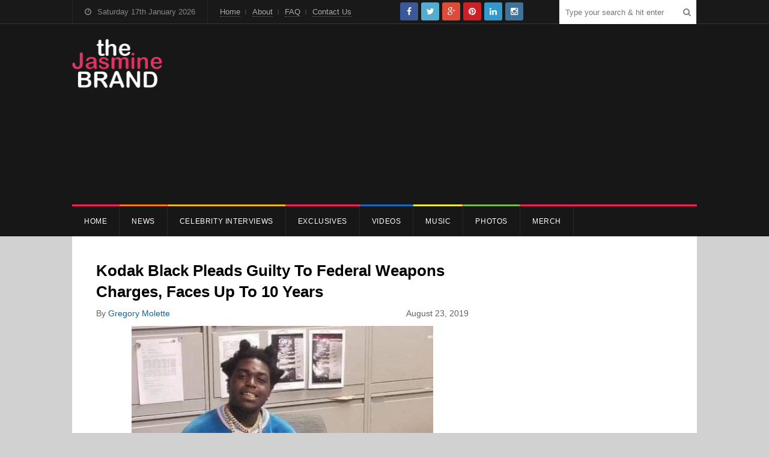

--- FILE ---
content_type: text/html; charset=UTF-8
request_url: https://thejasminebrand.com/2019/08/23/kodak-black-pleads-guilty-to-federal-weapons-charges-faces-up-to-10-years/
body_size: 55967
content:
<!DOCTYPE html>
<html lang="en-US">
<head>
	<meta charset="UTF-8">
		<meta name="viewport" content="width=device-width, initial-scale=1">
	<link rel="pingback" href="https://thejasminebrand.com/xmlrpc.php">
		<meta name='robots' content='index, follow, max-image-preview:large, max-snippet:-1, max-video-preview:-1' />
	<style>img:is([sizes="auto" i], [sizes^="auto," i]) { contain-intrinsic-size: 3000px 1500px }</style>
	
	<!-- This site is optimized with the Yoast SEO plugin v26.4 - https://yoast.com/wordpress/plugins/seo/ -->
	<title>Kodak Black Pleads Guilty To Federal Weapons Charges, Faces Up To 10 Years - theJasmineBRAND</title>
	<meta name="description" content="Kodak Black Pleads Guilty To Federal Weapons Charges, Faces Up To 10 Years Rapper Kodak Black (real name Bill Kapri), plead guilty to federal weapons" />
	<link rel="canonical" href="https://thejasminebrand.com/2019/08/23/kodak-black-pleads-guilty-to-federal-weapons-charges-faces-up-to-10-years/" />
	<meta property="og:locale" content="en_US" />
	<meta property="og:type" content="article" />
	<meta property="og:title" content="Kodak Black Pleads Guilty To Federal Weapons Charges, Faces Up To 10 Years - theJasmineBRAND" />
	<meta property="og:description" content="Kodak Black Pleads Guilty To Federal Weapons Charges, Faces Up To 10 Years Rapper Kodak Black (real name Bill Kapri), plead guilty to federal weapons" />
	<meta property="og:url" content="https://thejasminebrand.com/2019/08/23/kodak-black-pleads-guilty-to-federal-weapons-charges-faces-up-to-10-years/" />
	<meta property="og:site_name" content="theJasmineBRAND" />
	<meta property="article:publisher" content="https://www.facebook.com/pages/theJasmineBRANDcom/216108575187424" />
	<meta property="article:published_time" content="2019-08-23T10:30:47+00:00" />
	<meta property="og:image" content="https://thejasminebrand.com/wp-content/uploads/2019/05/Screen-Shot-2019-05-13-at-12.54.07-PM-1.png" />
	<meta property="og:image:width" content="502" />
	<meta property="og:image:height" content="492" />
	<meta property="og:image:type" content="image/png" />
	<meta name="author" content="Gregory Molette" />
	<meta name="twitter:card" content="summary_large_image" />
	<meta name="twitter:creator" content="@thejasminebrand" />
	<meta name="twitter:site" content="@thejasminebrand" />
	<script type="application/ld+json" class="yoast-schema-graph">{"@context":"https://schema.org","@graph":[{"@type":"Article","@id":"https://thejasminebrand.com/2019/08/23/kodak-black-pleads-guilty-to-federal-weapons-charges-faces-up-to-10-years/#article","isPartOf":{"@id":"https://thejasminebrand.com/2019/08/23/kodak-black-pleads-guilty-to-federal-weapons-charges-faces-up-to-10-years/"},"author":{"name":"Gregory Molette","@id":"https://thejasminebrand.com/#/schema/person/88fc549f921b119a025a0f94c0e407c5"},"headline":"Kodak Black Pleads Guilty To Federal Weapons Charges, Faces Up To 10 Years","datePublished":"2019-08-23T10:30:47+00:00","mainEntityOfPage":{"@id":"https://thejasminebrand.com/2019/08/23/kodak-black-pleads-guilty-to-federal-weapons-charges-faces-up-to-10-years/"},"wordCount":205,"commentCount":0,"publisher":{"@id":"https://thejasminebrand.com/#organization"},"image":{"@id":"https://thejasminebrand.com/2019/08/23/kodak-black-pleads-guilty-to-federal-weapons-charges-faces-up-to-10-years/#primaryimage"},"thumbnailUrl":"https://thejasminebrand.com/wp-content/uploads/2019/05/Screen-Shot-2019-05-13-at-12.54.07-PM-1.png","articleSection":["Music"],"inLanguage":"en-US","potentialAction":[{"@type":"CommentAction","name":"Comment","target":["https://thejasminebrand.com/2019/08/23/kodak-black-pleads-guilty-to-federal-weapons-charges-faces-up-to-10-years/#respond"]}]},{"@type":"WebPage","@id":"https://thejasminebrand.com/2019/08/23/kodak-black-pleads-guilty-to-federal-weapons-charges-faces-up-to-10-years/","url":"https://thejasminebrand.com/2019/08/23/kodak-black-pleads-guilty-to-federal-weapons-charges-faces-up-to-10-years/","name":"Kodak Black Pleads Guilty To Federal Weapons Charges, Faces Up To 10 Years - theJasmineBRAND","isPartOf":{"@id":"https://thejasminebrand.com/#website"},"primaryImageOfPage":{"@id":"https://thejasminebrand.com/2019/08/23/kodak-black-pleads-guilty-to-federal-weapons-charges-faces-up-to-10-years/#primaryimage"},"image":{"@id":"https://thejasminebrand.com/2019/08/23/kodak-black-pleads-guilty-to-federal-weapons-charges-faces-up-to-10-years/#primaryimage"},"thumbnailUrl":"https://thejasminebrand.com/wp-content/uploads/2019/05/Screen-Shot-2019-05-13-at-12.54.07-PM-1.png","datePublished":"2019-08-23T10:30:47+00:00","description":"Kodak Black Pleads Guilty To Federal Weapons Charges, Faces Up To 10 Years Rapper Kodak Black (real name Bill Kapri), plead guilty to federal weapons","breadcrumb":{"@id":"https://thejasminebrand.com/2019/08/23/kodak-black-pleads-guilty-to-federal-weapons-charges-faces-up-to-10-years/#breadcrumb"},"inLanguage":"en-US","potentialAction":[{"@type":"ReadAction","target":["https://thejasminebrand.com/2019/08/23/kodak-black-pleads-guilty-to-federal-weapons-charges-faces-up-to-10-years/"]}]},{"@type":"ImageObject","inLanguage":"en-US","@id":"https://thejasminebrand.com/2019/08/23/kodak-black-pleads-guilty-to-federal-weapons-charges-faces-up-to-10-years/#primaryimage","url":"https://thejasminebrand.com/wp-content/uploads/2019/05/Screen-Shot-2019-05-13-at-12.54.07-PM-1.png","contentUrl":"https://thejasminebrand.com/wp-content/uploads/2019/05/Screen-Shot-2019-05-13-at-12.54.07-PM-1.png","width":502,"height":492,"caption":"Kodak Black"},{"@type":"BreadcrumbList","@id":"https://thejasminebrand.com/2019/08/23/kodak-black-pleads-guilty-to-federal-weapons-charges-faces-up-to-10-years/#breadcrumb","itemListElement":[{"@type":"ListItem","position":1,"name":"Home","item":"https://thejasminebrand.com/"},{"@type":"ListItem","position":2,"name":"Kodak Black Pleads Guilty To Federal Weapons Charges, Faces Up To 10 Years"}]},{"@type":"WebSite","@id":"https://thejasminebrand.com/#website","url":"https://thejasminebrand.com/","name":"theJasmineBRAND","description":"Providing the latest in pop culture, celebrity news and fashion. You Sleep. I Blog.","publisher":{"@id":"https://thejasminebrand.com/#organization"},"potentialAction":[{"@type":"SearchAction","target":{"@type":"EntryPoint","urlTemplate":"https://thejasminebrand.com/?s={search_term_string}"},"query-input":{"@type":"PropertyValueSpecification","valueRequired":true,"valueName":"search_term_string"}}],"inLanguage":"en-US"},{"@type":"Organization","@id":"https://thejasminebrand.com/#organization","name":"The Jasmine Brand","url":"https://thejasminebrand.com/","logo":{"@type":"ImageObject","inLanguage":"en-US","@id":"https://thejasminebrand.com/#/schema/logo/image/","url":"https://thejasminebrand.com/wp-content/uploads/2020/07/header_logo.png","contentUrl":"https://thejasminebrand.com/wp-content/uploads/2020/07/header_logo.png","width":301,"height":162,"caption":"The Jasmine Brand"},"image":{"@id":"https://thejasminebrand.com/#/schema/logo/image/"},"sameAs":["https://www.facebook.com/pages/theJasmineBRANDcom/216108575187424","https://x.com/thejasminebrand"]},{"@type":"Person","@id":"https://thejasminebrand.com/#/schema/person/88fc549f921b119a025a0f94c0e407c5","name":"Gregory Molette","image":{"@type":"ImageObject","inLanguage":"en-US","@id":"https://thejasminebrand.com/#/schema/person/image/","url":"https://secure.gravatar.com/avatar/4fc6e9d3f08651c3a41b9b365a11b06c33ad1b1a72b997017b3cface9a5d7a2a?s=96&d=mm&r=x","contentUrl":"https://secure.gravatar.com/avatar/4fc6e9d3f08651c3a41b9b365a11b06c33ad1b1a72b997017b3cface9a5d7a2a?s=96&d=mm&r=x","caption":"Gregory Molette"},"sameAs":["https://www.instagram.com/mississippiraisedme/","https://twitter.com/mississippigfm"],"url":"https://thejasminebrand.com/author/gregorymolette/"}]}</script>
	<!-- / Yoast SEO plugin. -->


<link rel='dns-prefetch' href='//platform-api.sharethis.com' />
<link rel="alternate" type="application/rss+xml" title="theJasmineBRAND &raquo; Feed" href="https://thejasminebrand.com/feed/" />
<link rel="alternate" type="application/rss+xml" title="theJasmineBRAND &raquo; Comments Feed" href="https://thejasminebrand.com/comments/feed/" />
<link rel="alternate" type="application/rss+xml" title="theJasmineBRAND &raquo; Kodak Black Pleads Guilty To Federal Weapons Charges, Faces Up To 10 Years Comments Feed" href="https://thejasminebrand.com/2019/08/23/kodak-black-pleads-guilty-to-federal-weapons-charges-faces-up-to-10-years/feed/" />
		<style>
			.lazyload,
			.lazyloading {
				max-width: 100%;
			}
		</style>
		<script type="text/javascript">
/* <![CDATA[ */
window._wpemojiSettings = {"baseUrl":"https:\/\/s.w.org\/images\/core\/emoji\/16.0.1\/72x72\/","ext":".png","svgUrl":"https:\/\/s.w.org\/images\/core\/emoji\/16.0.1\/svg\/","svgExt":".svg","source":{"concatemoji":"https:\/\/thejasminebrand.com\/wp-includes\/js\/wp-emoji-release.min.js?ver=6.8.3"}};
/*! This file is auto-generated */
!function(s,n){var o,i,e;function c(e){try{var t={supportTests:e,timestamp:(new Date).valueOf()};sessionStorage.setItem(o,JSON.stringify(t))}catch(e){}}function p(e,t,n){e.clearRect(0,0,e.canvas.width,e.canvas.height),e.fillText(t,0,0);var t=new Uint32Array(e.getImageData(0,0,e.canvas.width,e.canvas.height).data),a=(e.clearRect(0,0,e.canvas.width,e.canvas.height),e.fillText(n,0,0),new Uint32Array(e.getImageData(0,0,e.canvas.width,e.canvas.height).data));return t.every(function(e,t){return e===a[t]})}function u(e,t){e.clearRect(0,0,e.canvas.width,e.canvas.height),e.fillText(t,0,0);for(var n=e.getImageData(16,16,1,1),a=0;a<n.data.length;a++)if(0!==n.data[a])return!1;return!0}function f(e,t,n,a){switch(t){case"flag":return n(e,"\ud83c\udff3\ufe0f\u200d\u26a7\ufe0f","\ud83c\udff3\ufe0f\u200b\u26a7\ufe0f")?!1:!n(e,"\ud83c\udde8\ud83c\uddf6","\ud83c\udde8\u200b\ud83c\uddf6")&&!n(e,"\ud83c\udff4\udb40\udc67\udb40\udc62\udb40\udc65\udb40\udc6e\udb40\udc67\udb40\udc7f","\ud83c\udff4\u200b\udb40\udc67\u200b\udb40\udc62\u200b\udb40\udc65\u200b\udb40\udc6e\u200b\udb40\udc67\u200b\udb40\udc7f");case"emoji":return!a(e,"\ud83e\udedf")}return!1}function g(e,t,n,a){var r="undefined"!=typeof WorkerGlobalScope&&self instanceof WorkerGlobalScope?new OffscreenCanvas(300,150):s.createElement("canvas"),o=r.getContext("2d",{willReadFrequently:!0}),i=(o.textBaseline="top",o.font="600 32px Arial",{});return e.forEach(function(e){i[e]=t(o,e,n,a)}),i}function t(e){var t=s.createElement("script");t.src=e,t.defer=!0,s.head.appendChild(t)}"undefined"!=typeof Promise&&(o="wpEmojiSettingsSupports",i=["flag","emoji"],n.supports={everything:!0,everythingExceptFlag:!0},e=new Promise(function(e){s.addEventListener("DOMContentLoaded",e,{once:!0})}),new Promise(function(t){var n=function(){try{var e=JSON.parse(sessionStorage.getItem(o));if("object"==typeof e&&"number"==typeof e.timestamp&&(new Date).valueOf()<e.timestamp+604800&&"object"==typeof e.supportTests)return e.supportTests}catch(e){}return null}();if(!n){if("undefined"!=typeof Worker&&"undefined"!=typeof OffscreenCanvas&&"undefined"!=typeof URL&&URL.createObjectURL&&"undefined"!=typeof Blob)try{var e="postMessage("+g.toString()+"("+[JSON.stringify(i),f.toString(),p.toString(),u.toString()].join(",")+"));",a=new Blob([e],{type:"text/javascript"}),r=new Worker(URL.createObjectURL(a),{name:"wpTestEmojiSupports"});return void(r.onmessage=function(e){c(n=e.data),r.terminate(),t(n)})}catch(e){}c(n=g(i,f,p,u))}t(n)}).then(function(e){for(var t in e)n.supports[t]=e[t],n.supports.everything=n.supports.everything&&n.supports[t],"flag"!==t&&(n.supports.everythingExceptFlag=n.supports.everythingExceptFlag&&n.supports[t]);n.supports.everythingExceptFlag=n.supports.everythingExceptFlag&&!n.supports.flag,n.DOMReady=!1,n.readyCallback=function(){n.DOMReady=!0}}).then(function(){return e}).then(function(){var e;n.supports.everything||(n.readyCallback(),(e=n.source||{}).concatemoji?t(e.concatemoji):e.wpemoji&&e.twemoji&&(t(e.twemoji),t(e.wpemoji)))}))}((window,document),window._wpemojiSettings);
/* ]]> */
</script>
<link rel='stylesheet' id='sbi_styles-css' href='https://thejasminebrand.com/wp-content/plugins/instagram-feed/css/sbi-styles.min.css?ver=6.10.0' type='text/css' media='all' />
<style id='wp-emoji-styles-inline-css' type='text/css'>

	img.wp-smiley, img.emoji {
		display: inline !important;
		border: none !important;
		box-shadow: none !important;
		height: 1em !important;
		width: 1em !important;
		margin: 0 0.07em !important;
		vertical-align: -0.1em !important;
		background: none !important;
		padding: 0 !important;
	}
</style>
<link rel='stylesheet' id='wp-block-library-css' href='https://thejasminebrand.com/wp-includes/css/dist/block-library/style.min.css?ver=6.8.3' type='text/css' media='all' />
<style id='classic-theme-styles-inline-css' type='text/css'>
/*! This file is auto-generated */
.wp-block-button__link{color:#fff;background-color:#32373c;border-radius:9999px;box-shadow:none;text-decoration:none;padding:calc(.667em + 2px) calc(1.333em + 2px);font-size:1.125em}.wp-block-file__button{background:#32373c;color:#fff;text-decoration:none}
</style>
<style id='global-styles-inline-css' type='text/css'>
:root{--wp--preset--aspect-ratio--square: 1;--wp--preset--aspect-ratio--4-3: 4/3;--wp--preset--aspect-ratio--3-4: 3/4;--wp--preset--aspect-ratio--3-2: 3/2;--wp--preset--aspect-ratio--2-3: 2/3;--wp--preset--aspect-ratio--16-9: 16/9;--wp--preset--aspect-ratio--9-16: 9/16;--wp--preset--color--black: #000000;--wp--preset--color--cyan-bluish-gray: #abb8c3;--wp--preset--color--white: #ffffff;--wp--preset--color--pale-pink: #f78da7;--wp--preset--color--vivid-red: #cf2e2e;--wp--preset--color--luminous-vivid-orange: #ff6900;--wp--preset--color--luminous-vivid-amber: #fcb900;--wp--preset--color--light-green-cyan: #7bdcb5;--wp--preset--color--vivid-green-cyan: #00d084;--wp--preset--color--pale-cyan-blue: #8ed1fc;--wp--preset--color--vivid-cyan-blue: #0693e3;--wp--preset--color--vivid-purple: #9b51e0;--wp--preset--gradient--vivid-cyan-blue-to-vivid-purple: linear-gradient(135deg,rgba(6,147,227,1) 0%,rgb(155,81,224) 100%);--wp--preset--gradient--light-green-cyan-to-vivid-green-cyan: linear-gradient(135deg,rgb(122,220,180) 0%,rgb(0,208,130) 100%);--wp--preset--gradient--luminous-vivid-amber-to-luminous-vivid-orange: linear-gradient(135deg,rgba(252,185,0,1) 0%,rgba(255,105,0,1) 100%);--wp--preset--gradient--luminous-vivid-orange-to-vivid-red: linear-gradient(135deg,rgba(255,105,0,1) 0%,rgb(207,46,46) 100%);--wp--preset--gradient--very-light-gray-to-cyan-bluish-gray: linear-gradient(135deg,rgb(238,238,238) 0%,rgb(169,184,195) 100%);--wp--preset--gradient--cool-to-warm-spectrum: linear-gradient(135deg,rgb(74,234,220) 0%,rgb(151,120,209) 20%,rgb(207,42,186) 40%,rgb(238,44,130) 60%,rgb(251,105,98) 80%,rgb(254,248,76) 100%);--wp--preset--gradient--blush-light-purple: linear-gradient(135deg,rgb(255,206,236) 0%,rgb(152,150,240) 100%);--wp--preset--gradient--blush-bordeaux: linear-gradient(135deg,rgb(254,205,165) 0%,rgb(254,45,45) 50%,rgb(107,0,62) 100%);--wp--preset--gradient--luminous-dusk: linear-gradient(135deg,rgb(255,203,112) 0%,rgb(199,81,192) 50%,rgb(65,88,208) 100%);--wp--preset--gradient--pale-ocean: linear-gradient(135deg,rgb(255,245,203) 0%,rgb(182,227,212) 50%,rgb(51,167,181) 100%);--wp--preset--gradient--electric-grass: linear-gradient(135deg,rgb(202,248,128) 0%,rgb(113,206,126) 100%);--wp--preset--gradient--midnight: linear-gradient(135deg,rgb(2,3,129) 0%,rgb(40,116,252) 100%);--wp--preset--font-size--small: 13px;--wp--preset--font-size--medium: 20px;--wp--preset--font-size--large: 36px;--wp--preset--font-size--x-large: 42px;--wp--preset--spacing--20: 0.44rem;--wp--preset--spacing--30: 0.67rem;--wp--preset--spacing--40: 1rem;--wp--preset--spacing--50: 1.5rem;--wp--preset--spacing--60: 2.25rem;--wp--preset--spacing--70: 3.38rem;--wp--preset--spacing--80: 5.06rem;--wp--preset--shadow--natural: 6px 6px 9px rgba(0, 0, 0, 0.2);--wp--preset--shadow--deep: 12px 12px 50px rgba(0, 0, 0, 0.4);--wp--preset--shadow--sharp: 6px 6px 0px rgba(0, 0, 0, 0.2);--wp--preset--shadow--outlined: 6px 6px 0px -3px rgba(255, 255, 255, 1), 6px 6px rgba(0, 0, 0, 1);--wp--preset--shadow--crisp: 6px 6px 0px rgba(0, 0, 0, 1);}:where(.is-layout-flex){gap: 0.5em;}:where(.is-layout-grid){gap: 0.5em;}body .is-layout-flex{display: flex;}.is-layout-flex{flex-wrap: wrap;align-items: center;}.is-layout-flex > :is(*, div){margin: 0;}body .is-layout-grid{display: grid;}.is-layout-grid > :is(*, div){margin: 0;}:where(.wp-block-columns.is-layout-flex){gap: 2em;}:where(.wp-block-columns.is-layout-grid){gap: 2em;}:where(.wp-block-post-template.is-layout-flex){gap: 1.25em;}:where(.wp-block-post-template.is-layout-grid){gap: 1.25em;}.has-black-color{color: var(--wp--preset--color--black) !important;}.has-cyan-bluish-gray-color{color: var(--wp--preset--color--cyan-bluish-gray) !important;}.has-white-color{color: var(--wp--preset--color--white) !important;}.has-pale-pink-color{color: var(--wp--preset--color--pale-pink) !important;}.has-vivid-red-color{color: var(--wp--preset--color--vivid-red) !important;}.has-luminous-vivid-orange-color{color: var(--wp--preset--color--luminous-vivid-orange) !important;}.has-luminous-vivid-amber-color{color: var(--wp--preset--color--luminous-vivid-amber) !important;}.has-light-green-cyan-color{color: var(--wp--preset--color--light-green-cyan) !important;}.has-vivid-green-cyan-color{color: var(--wp--preset--color--vivid-green-cyan) !important;}.has-pale-cyan-blue-color{color: var(--wp--preset--color--pale-cyan-blue) !important;}.has-vivid-cyan-blue-color{color: var(--wp--preset--color--vivid-cyan-blue) !important;}.has-vivid-purple-color{color: var(--wp--preset--color--vivid-purple) !important;}.has-black-background-color{background-color: var(--wp--preset--color--black) !important;}.has-cyan-bluish-gray-background-color{background-color: var(--wp--preset--color--cyan-bluish-gray) !important;}.has-white-background-color{background-color: var(--wp--preset--color--white) !important;}.has-pale-pink-background-color{background-color: var(--wp--preset--color--pale-pink) !important;}.has-vivid-red-background-color{background-color: var(--wp--preset--color--vivid-red) !important;}.has-luminous-vivid-orange-background-color{background-color: var(--wp--preset--color--luminous-vivid-orange) !important;}.has-luminous-vivid-amber-background-color{background-color: var(--wp--preset--color--luminous-vivid-amber) !important;}.has-light-green-cyan-background-color{background-color: var(--wp--preset--color--light-green-cyan) !important;}.has-vivid-green-cyan-background-color{background-color: var(--wp--preset--color--vivid-green-cyan) !important;}.has-pale-cyan-blue-background-color{background-color: var(--wp--preset--color--pale-cyan-blue) !important;}.has-vivid-cyan-blue-background-color{background-color: var(--wp--preset--color--vivid-cyan-blue) !important;}.has-vivid-purple-background-color{background-color: var(--wp--preset--color--vivid-purple) !important;}.has-black-border-color{border-color: var(--wp--preset--color--black) !important;}.has-cyan-bluish-gray-border-color{border-color: var(--wp--preset--color--cyan-bluish-gray) !important;}.has-white-border-color{border-color: var(--wp--preset--color--white) !important;}.has-pale-pink-border-color{border-color: var(--wp--preset--color--pale-pink) !important;}.has-vivid-red-border-color{border-color: var(--wp--preset--color--vivid-red) !important;}.has-luminous-vivid-orange-border-color{border-color: var(--wp--preset--color--luminous-vivid-orange) !important;}.has-luminous-vivid-amber-border-color{border-color: var(--wp--preset--color--luminous-vivid-amber) !important;}.has-light-green-cyan-border-color{border-color: var(--wp--preset--color--light-green-cyan) !important;}.has-vivid-green-cyan-border-color{border-color: var(--wp--preset--color--vivid-green-cyan) !important;}.has-pale-cyan-blue-border-color{border-color: var(--wp--preset--color--pale-cyan-blue) !important;}.has-vivid-cyan-blue-border-color{border-color: var(--wp--preset--color--vivid-cyan-blue) !important;}.has-vivid-purple-border-color{border-color: var(--wp--preset--color--vivid-purple) !important;}.has-vivid-cyan-blue-to-vivid-purple-gradient-background{background: var(--wp--preset--gradient--vivid-cyan-blue-to-vivid-purple) !important;}.has-light-green-cyan-to-vivid-green-cyan-gradient-background{background: var(--wp--preset--gradient--light-green-cyan-to-vivid-green-cyan) !important;}.has-luminous-vivid-amber-to-luminous-vivid-orange-gradient-background{background: var(--wp--preset--gradient--luminous-vivid-amber-to-luminous-vivid-orange) !important;}.has-luminous-vivid-orange-to-vivid-red-gradient-background{background: var(--wp--preset--gradient--luminous-vivid-orange-to-vivid-red) !important;}.has-very-light-gray-to-cyan-bluish-gray-gradient-background{background: var(--wp--preset--gradient--very-light-gray-to-cyan-bluish-gray) !important;}.has-cool-to-warm-spectrum-gradient-background{background: var(--wp--preset--gradient--cool-to-warm-spectrum) !important;}.has-blush-light-purple-gradient-background{background: var(--wp--preset--gradient--blush-light-purple) !important;}.has-blush-bordeaux-gradient-background{background: var(--wp--preset--gradient--blush-bordeaux) !important;}.has-luminous-dusk-gradient-background{background: var(--wp--preset--gradient--luminous-dusk) !important;}.has-pale-ocean-gradient-background{background: var(--wp--preset--gradient--pale-ocean) !important;}.has-electric-grass-gradient-background{background: var(--wp--preset--gradient--electric-grass) !important;}.has-midnight-gradient-background{background: var(--wp--preset--gradient--midnight) !important;}.has-small-font-size{font-size: var(--wp--preset--font-size--small) !important;}.has-medium-font-size{font-size: var(--wp--preset--font-size--medium) !important;}.has-large-font-size{font-size: var(--wp--preset--font-size--large) !important;}.has-x-large-font-size{font-size: var(--wp--preset--font-size--x-large) !important;}
:where(.wp-block-post-template.is-layout-flex){gap: 1.25em;}:where(.wp-block-post-template.is-layout-grid){gap: 1.25em;}
:where(.wp-block-columns.is-layout-flex){gap: 2em;}:where(.wp-block-columns.is-layout-grid){gap: 2em;}
:root :where(.wp-block-pullquote){font-size: 1.5em;line-height: 1.6;}
</style>
<link rel='stylesheet' id='wpex-style-css' href='https://thejasminebrand.com/wp-content/themes/tjb_theme/style.css?ver=1.0' type='text/css' media='all' />
<link rel='stylesheet' id='font-awesome-css' href='https://thejasminebrand.com/wp-content/themes/wpex-spartan/css/font-awesome.min.css?ver=4.2.0' type='text/css' media='all' />
<link rel='stylesheet' id='wpex-responsive-css' href='https://thejasminebrand.com/wp-content/themes/wpex-spartan/css/responsive.css?ver=1.0' type='text/css' media='all' />
<!--[if IE 8]>
<link rel='stylesheet' id='st-ie8-css' href='https://thejasminebrand.com/wp-content/themes/wpex-spartan/css/ie8.css?ver=6.8.3' type='text/css' media='all' />
<![endif]-->
<script type="text/javascript" src="https://thejasminebrand.com/wp-includes/js/jquery/jquery.min.js?ver=3.7.1" id="jquery-core-js"></script>
<script type="text/javascript" src="https://thejasminebrand.com/wp-includes/js/jquery/jquery-migrate.min.js?ver=3.4.1" id="jquery-migrate-js"></script>
<script type="text/javascript" id="jquery-js-after">
/* <![CDATA[ */
        jQuery(document).ready(function($) {
            function updateLiveCount() {
                $.ajax({
                    url: "https://thejasminebrand.com/wp-admin/admin-ajax.php",
                    type: "POST",
                    data: {
                        action: "get_live_count",
                        _nonce: "f72d0be9a8"
                    },
                    success: function(response) {
                        if (response.success) {
                            $("#live-traffic-count").text(response.data.count + " users online");
                        } else {
                            $("#live-traffic-count").text("Error: " + response.data.message);
                        }
                    },
                    error: function(xhr, status, error) {
                        $("#live-traffic-count").text("AJAX Error: " + error);
                    }
                });
            }
            updateLiveCount();
            setInterval(updateLiveCount, 30000); // Update every 30 seconds
        });
    
/* ]]> */
</script>
<script type="text/javascript" src="//platform-api.sharethis.com/js/sharethis.js?ver=8.5.3#property=67699a74c433c60012502f0a&amp;product=gdpr-compliance-tool-v2&amp;source=simple-share-buttons-adder-wordpress" id="simple-share-buttons-adder-mu-js"></script>
<!--[if lt IE 9]>
<script type="text/javascript" src="https://thejasminebrand.com/wp-content/themes/wpex-spartan/js/html5.js?ver=6.8.3" id="html5shiv-js"></script>
<![endif]-->
<meta name="generator" content="WordPress 6.8.3" />
<link rel='shortlink' href='https://thejasminebrand.com/?p=323912' />
		<script>
			document.documentElement.className = document.documentElement.className.replace('no-js', 'js');
		</script>
				<style>
			.no-js img.lazyload {
				display: none;
			}

			figure.wp-block-image img.lazyloading {
				min-width: 150px;
			}

			.lazyload,
			.lazyloading {
				--smush-placeholder-width: 100px;
				--smush-placeholder-aspect-ratio: 1/1;
				width: var(--smush-image-width, var(--smush-placeholder-width)) !important;
				aspect-ratio: var(--smush-image-aspect-ratio, var(--smush-placeholder-aspect-ratio)) !important;
			}

						.lazyload, .lazyloading {
				opacity: 0;
			}

			.lazyloaded {
				opacity: 1;
				transition: opacity 400ms;
				transition-delay: 0ms;
			}

					</style>
		<!-- Theme Customizer Styling Options --><style type="text/css">#top-wrap{ background-color:#171717; }#site-navigation-inner{ border-top-color:#f92160; }#site-navigation .dropdown-menu > li > a, a.navigation-toggle{ color:#ffffff; }#site-navigation .dropdown-menu ul > li > a{ color:#ffffff; }h1 a:hover, h2 a:hover, h2 a:hover, h3 a:hover, h4 a:hover, h5 a:hover{ color:#f92160; }.loop-entry-title a{ color:#000000; }.loop-entry-title a:hover{ color:#f92160; }.single .entry a:hover, p.logged-in-as a:hover, .comment-navigation a:hover, .page .entry a:hover, .entry-footer a:hover, .home-slider-caption-excerpt a:hover, .post-meta a:hover{ color:#f92160; }.sidebar-container a:hover{ color:#f92160; }.loop-entry .wpex-readmore a:hover, .home-slider-caption-excerpt .wpex-readmore a:hover{ color:#f92160; }.sidebar-container .widget-title{ color:#f92160; }.sidebar-container .widget-title{ border-color:#f92160; }.widget_tag_cloud a:hover, #wpex-widget-tags-tab a:hover{ color:#f92160; }.wpex-tabs-widget-tabs a.active{ border-top-color:#f92160; }.wpex-tabs-widget-tabs a.active, #wpex-widget-popular-tab .counter{ color:#f92160; }.slider-widget .owl-dots .owl-dot:hover, .slider-widget .owl-dots .owl-dot.active{ background:#f92160; }input[type="button"]:hover, input[type="submit"]:hover, .home-slider-caption-excerpt .wpex-readmore a:hover, .loop-entry .wpex-readmore a:hover{ background-color:#000000; }#footer-wrap{ background:#191919; }body{ background-color:#bcbcbc; }.author-badge{ color:#f92160; }.site-scroll-top{ background-color:#f92160; }.site-scroll-top:hover{ background-color:#f92160; }</style>
<!-- Category Colors -->
<style type="text/css">
.cat-1108-bg,#site-navigation .dropdown-menu .cat-1108:after, body.category-1108 .layout-toggle {background-color:#dd3333}#site-navigation .current-menu-item.cat-1108 > a, .wpex-mobile-main-nav .cat-1108 > a {color:#dd3333 !important}.cat-1113-bg,#site-navigation .dropdown-menu .cat-1113:after, body.category-1113 .layout-toggle {background-color:#9b53e2}#site-navigation .current-menu-item.cat-1113 > a, .wpex-mobile-main-nav .cat-1113 > a {color:#9b53e2 !important}.cat-83-bg,#site-navigation .dropdown-menu .cat-83:after, body.category-83 .layout-toggle {background-color:#eeee22}#site-navigation .current-menu-item.cat-83 > a, .wpex-mobile-main-nav .cat-83 > a {color:#eeee22 !important}.cat-7-bg,#site-navigation .dropdown-menu .cat-7:after, body.category-7 .layout-toggle {background-color:#22bbd6}#site-navigation .current-menu-item.cat-7 > a, .wpex-mobile-main-nav .cat-7 > a {color:#22bbd6 !important}.cat-1114-bg,#site-navigation .dropdown-menu .cat-1114:after, body.category-1114 .layout-toggle {background-color:#a04e24}#site-navigation .current-menu-item.cat-1114 > a, .wpex-mobile-main-nav .cat-1114 > a {color:#a04e24 !important}.cat-1127-bg,#site-navigation .dropdown-menu .cat-1127:after, body.category-1127 .layout-toggle {background-color:#0d8235}#site-navigation .current-menu-item.cat-1127 > a, .wpex-mobile-main-nav .cat-1127 > a {color:#0d8235 !important}.cat-616-bg,#site-navigation .dropdown-menu .cat-616:after, body.category-616 .layout-toggle {background-color:#12ce70}#site-navigation .current-menu-item.cat-616 > a, .wpex-mobile-main-nav .cat-616 > a {color:#12ce70 !important}.cat-1118-bg,#site-navigation .dropdown-menu .cat-1118:after, body.category-1118 .layout-toggle {background-color:#0a0a0a}#site-navigation .current-menu-item.cat-1118 > a, .wpex-mobile-main-nav .cat-1118 > a {color:#0a0a0a !important}.cat-832-bg,#site-navigation .dropdown-menu .cat-832:after, body.category-832 .layout-toggle {background-color:#c41fb9}#site-navigation .current-menu-item.cat-832 > a, .wpex-mobile-main-nav .cat-832 > a {color:#c41fb9 !important}.cat-839-bg,#site-navigation .dropdown-menu .cat-839:after, body.category-839 .layout-toggle {background-color:#686868}#site-navigation .current-menu-item.cat-839 > a, .wpex-mobile-main-nav .cat-839 > a {color:#686868 !important}.cat-1107-bg,#site-navigation .dropdown-menu .cat-1107:after, body.category-1107 .layout-toggle {background-color:#f73838}#site-navigation .current-menu-item.cat-1107 > a, .wpex-mobile-main-nav .cat-1107 > a {color:#f73838 !important}.cat-1129-bg,#site-navigation .dropdown-menu .cat-1129:after, body.category-1129 .layout-toggle {background-color:#2139d3}#site-navigation .current-menu-item.cat-1129 > a, .wpex-mobile-main-nav .cat-1129 > a {color:#2139d3 !important}.cat-1138-bg,#site-navigation .dropdown-menu .cat-1138:after, body.category-1138 .layout-toggle {background-color:#adb217}#site-navigation .current-menu-item.cat-1138 > a, .wpex-mobile-main-nav .cat-1138 > a {color:#adb217 !important}.cat-663-bg,#site-navigation .dropdown-menu .cat-663:after, body.category-663 .layout-toggle {background-color:#520670}#site-navigation .current-menu-item.cat-663 > a, .wpex-mobile-main-nav .cat-663 > a {color:#520670 !important}.cat-1109-bg,#site-navigation .dropdown-menu .cat-1109:after, body.category-1109 .layout-toggle {background-color:#125f8c}#site-navigation .current-menu-item.cat-1109 > a, .wpex-mobile-main-nav .cat-1109 > a {color:#125f8c !important}.cat-1132-bg,#site-navigation .dropdown-menu .cat-1132:after, body.category-1132 .layout-toggle {background-color:#efbb00}#site-navigation .current-menu-item.cat-1132 > a, .wpex-mobile-main-nav .cat-1132 > a {color:#efbb00 !important}.cat-5473-bg,#site-navigation .dropdown-menu .cat-5473:after, body.category-5473 .layout-toggle {background-color:#eeee22}#site-navigation .current-menu-item.cat-5473 > a, .wpex-mobile-main-nav .cat-5473 > a {color:#eeee22 !important}.cat-1106-bg,#site-navigation .dropdown-menu .cat-1106:after, body.category-1106 .layout-toggle {background-color:#dd3333}#site-navigation .current-menu-item.cat-1106 > a, .wpex-mobile-main-nav .cat-1106 > a {color:#dd3333 !important}.cat-1041-bg,#site-navigation .dropdown-menu .cat-1041:after, body.category-1041 .layout-toggle {background-color:#55ba39}#site-navigation .current-menu-item.cat-1041 > a, .wpex-mobile-main-nav .cat-1041 > a {color:#55ba39 !important}.cat-801-bg,#site-navigation .dropdown-menu .cat-801:after, body.category-801 .layout-toggle {background-color:#dd3333}#site-navigation .current-menu-item.cat-801 > a, .wpex-mobile-main-nav .cat-801 > a {color:#dd3333 !important}.cat-1115-bg,#site-navigation .dropdown-menu .cat-1115:after, body.category-1115 .layout-toggle {background-color:#dd9933}#site-navigation .current-menu-item.cat-1115 > a, .wpex-mobile-main-nav .cat-1115 > a {color:#dd9933 !important}.cat-1143-bg,#site-navigation .dropdown-menu .cat-1143:after, body.category-1143 .layout-toggle {background-color:#dd3333}#site-navigation .current-menu-item.cat-1143 > a, .wpex-mobile-main-nav .cat-1143 > a {color:#dd3333 !important}.cat-1139-bg,#site-navigation .dropdown-menu .cat-1139:after, body.category-1139 .layout-toggle {background-color:#8224e3}#site-navigation .current-menu-item.cat-1139 > a, .wpex-mobile-main-nav .cat-1139 > a {color:#8224e3 !important}.cat-1120-bg,#site-navigation .dropdown-menu .cat-1120:after, body.category-1120 .layout-toggle {background-color:#15966f}#site-navigation .current-menu-item.cat-1120 > a, .wpex-mobile-main-nav .cat-1120 > a {color:#15966f !important}.cat-1104-bg,#site-navigation .dropdown-menu .cat-1104:after, body.category-1104 .layout-toggle {background-color:#15966f}#site-navigation .current-menu-item.cat-1104 > a, .wpex-mobile-main-nav .cat-1104 > a {color:#15966f !important}.cat-1117-bg,#site-navigation .dropdown-menu .cat-1117:after, body.category-1117 .layout-toggle {background-color:#565656}#site-navigation .current-menu-item.cat-1117 > a, .wpex-mobile-main-nav .cat-1117 > a {color:#565656 !important}.cat-1163-bg,#site-navigation .dropdown-menu .cat-1163:after, body.category-1163 .layout-toggle {background-color:#e80642}#site-navigation .current-menu-item.cat-1163 > a, .wpex-mobile-main-nav .cat-1163 > a {color:#e80642 !important}.cat-1136-bg,#site-navigation .dropdown-menu .cat-1136:after, body.category-1136 .layout-toggle {background-color:#175e7c}#site-navigation .current-menu-item.cat-1136 > a, .wpex-mobile-main-nav .cat-1136 > a {color:#175e7c !important}.cat-1133-bg,#site-navigation .dropdown-menu .cat-1133:after, body.category-1133 .layout-toggle {background-color:#1ab23b}#site-navigation .current-menu-item.cat-1133 > a, .wpex-mobile-main-nav .cat-1133 > a {color:#1ab23b !important}.cat-889-bg,#site-navigation .dropdown-menu .cat-889:after, body.category-889 .layout-toggle {background-color:#ea10dc}#site-navigation .current-menu-item.cat-889 > a, .wpex-mobile-main-nav .cat-889 > a {color:#ea10dc !important}.cat-1131-bg,#site-navigation .dropdown-menu .cat-1131:after, body.category-1131 .layout-toggle {background-color:#dd3333}#site-navigation .current-menu-item.cat-1131 > a, .wpex-mobile-main-nav .cat-1131 > a {color:#dd3333 !important}.cat-1-bg,#site-navigation .dropdown-menu .cat-1:after, body.category-1 .layout-toggle {background-color:#ff7e00}#site-navigation .current-menu-item.cat-1 > a, .wpex-mobile-main-nav .cat-1 > a {color:#ff7e00 !important}.cat-783-bg,#site-navigation .dropdown-menu .cat-783:after, body.category-783 .layout-toggle {background-color:#dd3333}#site-navigation .current-menu-item.cat-783 > a, .wpex-mobile-main-nav .cat-783 > a {color:#dd3333 !important}.cat-1103-bg,#site-navigation .dropdown-menu .cat-1103:after, body.category-1103 .layout-toggle {background-color:#eeee22}#site-navigation .current-menu-item.cat-1103 > a, .wpex-mobile-main-nav .cat-1103 > a {color:#eeee22 !important}.cat-763-bg,#site-navigation .dropdown-menu .cat-763:after, body.category-763 .layout-toggle {background-color:#226c77}#site-navigation .current-menu-item.cat-763 > a, .wpex-mobile-main-nav .cat-763 > a {color:#226c77 !important}.cat-1112-bg,#site-navigation .dropdown-menu .cat-1112:after, body.category-1112 .layout-toggle {background-color:#1e73be}#site-navigation .current-menu-item.cat-1112 > a, .wpex-mobile-main-nav .cat-1112 > a {color:#1e73be !important}.cat-1128-bg,#site-navigation .dropdown-menu .cat-1128:after, body.category-1128 .layout-toggle {background-color:#81d742}#site-navigation .current-menu-item.cat-1128 > a, .wpex-mobile-main-nav .cat-1128 > a {color:#81d742 !important}.cat-1102-bg,#site-navigation .dropdown-menu .cat-1102:after, body.category-1102 .layout-toggle {background-color:#7eb943}#site-navigation .current-menu-item.cat-1102 > a, .wpex-mobile-main-nav .cat-1102 > a {color:#7eb943 !important}.cat-847-bg,#site-navigation .dropdown-menu .cat-847:after, body.category-847 .layout-toggle {background-color:#dd3333}#site-navigation .current-menu-item.cat-847 > a, .wpex-mobile-main-nav .cat-847 > a {color:#dd3333 !important}.cat-3-bg,#site-navigation .dropdown-menu .cat-3:after, body.category-3 .layout-toggle {background-color:#eeee22}#site-navigation .current-menu-item.cat-3 > a, .wpex-mobile-main-nav .cat-3 > a {color:#eeee22 !important}.cat-1137-bg,#site-navigation .dropdown-menu .cat-1137:after, body.category-1137 .layout-toggle {background-color:#287d87}#site-navigation .current-menu-item.cat-1137 > a, .wpex-mobile-main-nav .cat-1137 > a {color:#287d87 !important}.cat-1124-bg,#site-navigation .dropdown-menu .cat-1124:after, body.category-1124 .layout-toggle {background-color:#d16b30}#site-navigation .current-menu-item.cat-1124 > a, .wpex-mobile-main-nav .cat-1124 > a {color:#d16b30 !important}.cat-152-bg,#site-navigation .dropdown-menu .cat-152:after, body.category-152 .layout-toggle {background-color:#00c1a7}#site-navigation .current-menu-item.cat-152 > a, .wpex-mobile-main-nav .cat-152 > a {color:#00c1a7 !important}.cat-1119-bg,#site-navigation .dropdown-menu .cat-1119:after, body.category-1119 .layout-toggle {background-color:#ff2626}#site-navigation .current-menu-item.cat-1119 > a, .wpex-mobile-main-nav .cat-1119 > a {color:#ff2626 !important}.cat-148-bg,#site-navigation .dropdown-menu .cat-148:after, body.category-148 .layout-toggle {background-color:#adadad}#site-navigation .current-menu-item.cat-148 > a, .wpex-mobile-main-nav .cat-148 > a {color:#adadad !important}.cat-1121-bg,#site-navigation .dropdown-menu .cat-1121:after, body.category-1121 .layout-toggle {background-color:#ffffff}#site-navigation .current-menu-item.cat-1121 > a, .wpex-mobile-main-nav .cat-1121 > a {color:#ffffff !important}.cat-4-bg,#site-navigation .dropdown-menu .cat-4:after, body.category-4 .layout-toggle {background-color:#81d742}#site-navigation .current-menu-item.cat-4 > a, .wpex-mobile-main-nav .cat-4 > a {color:#81d742 !important}.cat-1105-bg,#site-navigation .dropdown-menu .cat-1105:after, body.category-1105 .layout-toggle {background-color:#8224e3}#site-navigation .current-menu-item.cat-1105 > a, .wpex-mobile-main-nav .cat-1105 > a {color:#8224e3 !important}.cat-1111-bg,#site-navigation .dropdown-menu .cat-1111:after, body.category-1111 .layout-toggle {background-color:#7eb943}#site-navigation .current-menu-item.cat-1111 > a, .wpex-mobile-main-nav .cat-1111 > a {color:#7eb943 !important}.cat-1110-bg,#site-navigation .dropdown-menu .cat-1110:after, body.category-1110 .layout-toggle {background-color:#dd9933}#site-navigation .current-menu-item.cat-1110 > a, .wpex-mobile-main-nav .cat-1110 > a {color:#dd9933 !important}.cat-1130-bg,#site-navigation .dropdown-menu .cat-1130:after, body.category-1130 .layout-toggle {background-color:#81d742}#site-navigation .current-menu-item.cat-1130 > a, .wpex-mobile-main-nav .cat-1130 > a {color:#81d742 !important}.cat-5-bg,#site-navigation .dropdown-menu .cat-5:after, body.category-5 .layout-toggle {background-color:#000000}#site-navigation .current-menu-item.cat-5 > a, .wpex-mobile-main-nav .cat-5 > a {color:#000000 !important}.cat-1100-bg,#site-navigation .dropdown-menu .cat-1100:after, body.category-1100 .layout-toggle {background-color:#116ebf}#site-navigation .current-menu-item.cat-1100 > a, .wpex-mobile-main-nav .cat-1100 > a {color:#116ebf !important}
</style><style type="text/css" id="custom-background-css">
body.custom-background { background-color: #d1d1d1; }
</style>
	<link rel="stylesheet" type="text/css" href="https://htlbid.com/v3/thejasminebrand.com/htlbid.css" />

<script async src="https://htlbid.com/v3/thejasminebrand.com/htlbid.js" ></script>

<script>
  window.htlbid = window.htlbid || {};
  htlbid.cmd = htlbid.cmd || [];
  htlbid.cmd.push(function() {
    htlbid.setTargeting("is_testing","no"); // Set to "no" for production
    htlbid.setTargeting("is_home", "no"); // Set to "yes" on the homepage
    htlbid.setTargeting("category", "INSERT_CATEGORY_HERE"); // dynamically pass page category into this function
    htlbid.setTargeting("post_id", "INSERT_POSTID_HERE"); // dynamically pass unique post/page id into this function
    htlbid.layout();
  });
</script>


<!-- adGrid Ad Begin Header Tag -->
<!-- <script async src="https://console.adgrid.io/adgrid-build/thejasminebrand-com/revenue-grid.js"></script> -->
<!-- adGrid Ad End Header Tag -->



<!-- Video Begin Header Tag -->
<script>!function(n){if(!window.cnx){window.cnx={},window.cnx.cmd=[];var t=n.createElement('iframe');t.src='javascript:false'; t.display='none',t.onload=function(){var n=t.contentWindow.document,c=n.createElement('script');c.src='//cd.connatix.com/connatix.player.js?cid=8d6b4040-04c9-4ad0-aa63-766b9eb4e9b9',c.setAttribute('async','1'),c.setAttribute('type','text/javascript'),n.body.appendChild(c)},n.head.appendChild(t)}}(document);</script>
<!-- Video End Header Tag -->

<div class="htlad-out_of_page"></div>
<div class="htlad-adhesion"></div><link rel="icon" href="https://thejasminebrand.com/wp-content/uploads/2019/04/cropped-jaslogo-1-Copy-3-1-32x32.jpg" sizes="32x32" />
<link rel="icon" href="https://thejasminebrand.com/wp-content/uploads/2019/04/cropped-jaslogo-1-Copy-3-1-192x192.jpg" sizes="192x192" />
<link rel="apple-touch-icon" href="https://thejasminebrand.com/wp-content/uploads/2019/04/cropped-jaslogo-1-Copy-3-1-180x180.jpg" />
<meta name="msapplication-TileImage" content="https://thejasminebrand.com/wp-content/uploads/2019/04/cropped-jaslogo-1-Copy-3-1-270x270.jpg" />
<style>
.ai-viewports                 {--ai: 1;}
.ai-viewport-3                { display: none !important;}
.ai-viewport-2                { display: none !important;}
.ai-viewport-1                { display: inherit !important;}
.ai-viewport-0                { display: none !important;}
@media (min-width: 768px) and (max-width: 979px) {
.ai-viewport-1                { display: none !important;}
.ai-viewport-2                { display: inherit !important;}
}
@media (max-width: 767px) {
.ai-viewport-1                { display: none !important;}
.ai-viewport-3                { display: inherit !important;}
}
.ai-close {position: relative;}
.ai-close-button {position: absolute; top: -11px; right: -11px; width: 24px; height: 24px; background: url(https://thejasminebrand.com/wp-content/plugins/ad-inserter-pro/css/images/close-button.png) no-repeat center center; cursor: pointer; z-index: 9; display: none;}
.ai-close-show {display: block;}
.ai-close-left {right: unset; left: -11px;}
.ai-close-bottom {top: unset; bottom: -10px;}
.ai-close-none {visibility: hidden;}
.ai-close-fit {width: fit-content; width: -moz-fit-content;}
</style>
	
	

<script>!function(n){if(!window.cnxps){window.cnxps={},window.cnxps.cmd=[];var t=n.createElement('iframe');t.src='javascript:false'; t.display='none',t.onload=function(){var n=t.contentWindow.document,c=n.createElement('script');c.src='//cd.connatix.com/connatix.playspace.js?cid=8d6b4040-04c9-4ad0-aa63-766b9eb4e9b9',c.setAttribute('async','1'),c.setAttribute('type','text/javascript'),n.body.appendChild(c)},n.head.appendChild(t)}}(document);</script>

	
<!-- header tag -->
	
	<!-- Start Alexa Certify Javascript -->
<script type="text/javascript">
_atrk_opts = { atrk_acct:"ft0is1DTcA20Ug", domain:"thejasminebrand.com",dynamic: true};
(function() { var as = document.createElement('script'); as.type = 'text/javascript'; as.async = true; as.src = "https://certify-js.alexametrics.com/atrk.js"; var s = document.getElementsByTagName('script')[0];s.parentNode.insertBefore(as, s); })();
</script>
<noscript><img src="https://certify.alexametrics.com/atrk.gif?account=ft0is1DTcA20Ug" style="display:none" height="1" width="1" alt="" /></noscript>
<!-- End Alexa Certify Javascript -->  	

<!-- BEGIN Tynt Script -->
<script type="text/javascript">
if(document.location.protocol=='http:'){
 var Tynt=Tynt||[];Tynt.push('cNabGUh4Wr4ONjacwqm_6r');
 (function(){var s=document.createElement('script');s.async="async";s.type="text/javascript";s.src='http://tcr.tynt.com/ti.js';var h=document.getElementsByTagName('script')[0];h.parentNode.insertBefore(s,h);})();
}
</script>
<!-- END Tynt Script -->
<script type='text/javascript'>
var googletag = googletag || {};
googletag.cmd = googletag.cmd || [];
(function() {
var gads = document.createElement('script');
gads.async = true;
gads.type = 'text/javascript';
var useSSL = 'https:' == document.location.protocol;
gads.src = (useSSL ? 'https:' : 'http:') + 
'//www.googletagservices.com/tag/js/gpt.js';
var node = document.getElementsByTagName('script')[0];
node.parentNode.insertBefore(gads, node);
})();
</script>
<script type="text/javascript" src="https://code.jquery.com/jquery-2.1.1.min.js"></script>
<!-- Quantcast Tag -->
<script type="text/javascript" async="async">
var _qevents = _qevents || [];

(function() {
var elem = document.createElement('script');
elem.src = (document.location.protocol == "https:" ? "https://secure" : "http://edge") + ".quantserve.com/quant.js";
elem.async = true;
elem.type = "text/javascript";
var scpt = document.getElementsByTagName('script')[0];
scpt.parentNode.insertBefore(elem, scpt);
})();

_qevents.push({
qacct:"p-fW0pAAr8h2cQp"
});
</script>
<noscript>
<div style="display:none;"><img src="//pixel.quantserve.com/pixel/p-fW0pAAr8h2cQp.gif" border="0" height="1" width="1" alt="Quantcast"/></div>
</noscript>
<!-- End Quantcast tag -->
<!-- ComScore -->
<script type = "text/javascript" async="async">
var _comscore = _comscore || [];
 _comscore.push({ c1: "2", c2: "6035233" });
(function() {
var s = document.createElement("script"), el = document.getElementsByTagName("script")[0]; s.async = true;
s.src = (document.location.protocol == "https:" ? "https://sb" : "http://b") + ".scorecardresearch.com/beacon.js";
el.parentNode.insertBefore(s, el);
})();
</script>
<noscript><img src="http://b.scorecardresearch.com/p?c1=2&c2=6035233&cv=2.0&cj=1" /></noscript>
<!-- End ComScore -->
<script>
  (function(i,s,o,g,r,a,m){i['GoogleAnalyticsObject']=r;i[r]=i[r]||function(){
  (i[r].q=i[r].q||[]).push(arguments)},i[r].l=1*new Date();a=s.createElement(o),
  m=s.getElementsByTagName(o)[0];a.async=1;a.src=g;m.parentNode.insertBefore(a,m)
  })(window,document,'script','//www.google-analytics.com/analytics.js','ga');

  ga('create', 'UA-21659438-1', 'auto');
  ga('send', 'pageview');

</script>
<meta name="facebook-domain-verification" content="2lka3wbp06s932t8hgp1oonc1m3a67" />
	
</head>

<body class="wp-singular post-template-default single single-post postid-323912 single-format-standard custom-background wp-theme-wpex-spartan wp-child-theme-tjb_theme wpex-theme right-sidebar fixed-nav">

	
	<div id="wrap" class="clr">

		
<div id="top-wrap" class="clr">
	
<div id="topbar" class="clr">
	<div class="container clr">
		
<div id="topbar-date" class="clr">
	<div class="topbar-date-full"><span class="fa fa-clock-o"></span>Saturday 17th January 2026</div>
	<div class="topbar-date-condensed"><span class="fa fa-clock-o"></span>17-Jan-2026</div>
</div><!-- .topbar-date -->
<div id="topbar-nav" class="cr">
	<div class="menu-top-header-container"><ul id="menu-top-header" class="top-nav sf-menu"><li id="menu-item-303067" class="menu-item menu-item-type-post_type menu-item-object-page menu-item-home menu-item-303067"><a href="https://thejasminebrand.com/">Home</a></li>
<li id="menu-item-303064" class="menu-item menu-item-type-post_type menu-item-object-page menu-item-303064"><a href="https://thejasminebrand.com/video-about-jasmine-brand/">About</a></li>
<li id="menu-item-303065" class="menu-item menu-item-type-post_type menu-item-object-page menu-item-303065"><a href="https://thejasminebrand.com/faq/">FAQ</a></li>
<li id="menu-item-303066" class="menu-item menu-item-type-post_type menu-item-object-page menu-item-303066"><a href="https://thejasminebrand.com/contact-us/">Contact Us</a></li>
</ul></div></div><!-- #topbar-nav -->		<div class="header_socialicons">
			<div class="header-widget widget_block clr"><!-- <div data-position="adhesion_ad" data-ad-grid-is-processed="false"></div> --></div>
			<div class="header-widget widget_wpex_social_widget clr">
				
				
				<ul class="clr color flat">
					<li class="facebook"><a href="https://www.facebook.com/thejasminebrand/" title="Facebook" target="_blank"><span class="fa fa-facebook"></span></a></li><li class="twitter"><a href="https://twitter.com/thejasminebrand" title="Twitter" target="_blank"><span class="fa fa-twitter"></span></a></li><li class="google-plus"><a href="https://plus.google.com/" title="Google+" target="_blank"><span class="fa fa-google-plus"></span></a></li><li class="pinterest"><a href="https://in.pinterest.com/" title="Pinterest" target="_blank"><span class="fa fa-pinterest"></span></a></li><li class="linkedin"><a href="https://in.linkedin.com/" title="LinkedIn" target="_blank"><span class="fa fa-linkedin"></span></a></li><li class="instagram"><a href="https://instagram.com/thejasminebrand" title="Instagram" target="_blank"><span class="fa fa-instagram"></span></a></li>				</ul>
			</div>					</div>
		
<div id="topbar-search" class="clr">
	<form method="get" class="topbar-searchform" action="https://thejasminebrand.com/" role="search">
		<input type="search" class="field topbar-searchform-input" name="s" value="" placeholder="Type your search & hit enter" />
		<button type="submit" class="topbar-searchform-btn"><span class="fa fa-search"></span></button>
	</form>
</div><!-- topbar-search -->
	<span class="fa fa-search topbar-search-mobile-toggle"></span>
					<span class="fa fa-bars topbar-nav-mobile-toggle"></span>
			</div><!-- .container -->
</div><!-- #topbar -->	<header id="header" class="site-header clr container">
		
<div class="site-branding clr">
	<div id="logo" class="clr">
				<h2>			<a href="https://thejasminebrand.com/" title="theJasmineBRAND" rel="home">
				<img data-src="https://thejasminebrand.com/wp-content/uploads/2020/07/header_logo.png" alt="theJasmineBRAND" class="desktop_logo lazyload" src="[data-uri]" style="--smush-placeholder-width: 301px; --smush-placeholder-aspect-ratio: 301/162;" />
				<img data-src="https://thejasminebrand.com/wp-content/uploads/2020/07/mobile_logo-150x14.png" class="mobile_logo lazyload" src="[data-uri]" style="--smush-placeholder-width: 150px; --smush-placeholder-aspect-ratio: 150/14;" />
			</a>
		</h2>	</div><!-- #logo -->
	</div><!-- .site-branding -->					<div class="ad-spot header-ad clr">
				<div class="htlad-leaderboard" data-lazy-pixels="250"></div>

<!-- [wonderplugin_cond deviceexclude="Mobile"]
<div data-position="leaderboard_ad" data-ad-grid-is-processed="false"></div>
[/wonderplugin_cond] -->			</div><!-- .ad-spot -->
			</header><!-- #header -->
	
<div id="site-navigation-wrap" class="clr">
    <div id="site-navigation-inner" class="clr container">	
        <nav id="site-navigation" class="navigation main-navigation clr">
						
            <div class="menu-top-container"><ul id="menu-top" class="main-nav dropdown-menu sf-menu"><li id="menu-item-81409" class="menu-item menu-item-type-custom menu-item-object-custom menu-item-home menu-item-81409"><a href="https://thejasminebrand.com/">Home</a></li>
<li id="menu-item-81411" class="menu-item menu-item-type-taxonomy menu-item-object-category menu-item-has-children menu-item-81411 cat-1"><a href="https://thejasminebrand.com/category/news/">News</a>
<ul class="sub-menu">
	<li id="menu-item-303073" class="menu-item menu-item-type-taxonomy menu-item-object-category menu-item-303073 cat-152"><a href="https://thejasminebrand.com/category/reality-tv/">Reality TV</a></li>
</ul>
</li>
<li id="menu-item-81414" class="menu-item menu-item-type-taxonomy menu-item-object-category menu-item-has-children menu-item-81414 cat-1132"><a href="https://thejasminebrand.com/category/celebrity-interviews-2/">Celebrity Interviews</a>
<ul class="sub-menu">
	<li id="menu-item-303074" class="menu-item menu-item-type-taxonomy menu-item-object-category menu-item-303074 cat-148"><a href="https://thejasminebrand.com/category/rhoa/">RHOA</a></li>
</ul>
</li>
<li id="menu-item-81418" class="menu-item menu-item-type-custom menu-item-object-custom menu-item-81418"><a href="https://thejasminebrand.com/index.php/tag/exclusives">Exclusives</a></li>
<li id="menu-item-81413" class="menu-item menu-item-type-taxonomy menu-item-object-category menu-item-81413 cat-1100"><a href="https://thejasminebrand.com/category/videos/">Videos</a></li>
<li id="menu-item-303075" class="menu-item menu-item-type-taxonomy menu-item-object-category current-post-ancestor current-menu-parent current-post-parent menu-item-303075 cat-1103"><a href="https://thejasminebrand.com/category/music/">Music</a></li>
<li id="menu-item-81416" class="menu-item menu-item-type-taxonomy menu-item-object-category menu-item-81416 cat-1111"><a href="https://thejasminebrand.com/category/spotted-stalked-scene-2/">Photos</a></li>
<li id="menu-item-424726" class="menu-item menu-item-type-post_type menu-item-object-page menu-item-424726"><a href="https://thejasminebrand.com/merch/">MERCH</a></li>
</ul></div>                <a href="#mobile-nav" class="navigation-toggle"><span class="fa fa-bars navigation-toggle-icon"></span><span class="navigation-toggle-text">Click here to navigate</span></a>
                                </nav><!-- #site-navigation -->
    </div><!-- #site-navigation-inner -->
	</div><!-- #site-navigation-wrap --></div><!-- #top-wrap -->
		<div class="site-main-wrap clr">
		
			<div id="main" class="site-main clr container">
	<div id="primary" class="content-area clr">
		<div id="content" class="site-content left-content clr" role="main">
			
<article class="single-post-article clr">
				<div class="ad-spot post-before-ad clr">
				<!-- <div data-position="Inline_lb" data-ad-grid-is-processed="false"></div> -->

<!-- <div style="width: 400px; margin: 0 auto; text-align: center; max-width: 100%;"> <iframe data-src="https://madmimi.com/signups/119009/iframe" scrolling="no" frameborder="0" height="360" style="max-width: 400px; width: 100%;" src="[data-uri]" class="lazyload" data-load-mode="1"></iframe></div> -->			</div><!-- .ad-spot -->
			
<header class="post-header clr">
	<h1 class="post-header-title">Kodak Black Pleads Guilty To Federal Weapons Charges, Faces Up To 10 Years</h1>
	
<div class="post-meta clr">
			<span class="post-meta-date">
			 August 23, 2019		</span>
				<span class="post-meta-author">
			by <a href="https://thejasminebrand.com/author/gregorymolette/" title="Posts by Gregory Molette" rel="author">Gregory Molette</a>		</span>
				<span class="post-meta-category">
			in <a href="https://thejasminebrand.com/category/music/">Music</a>		</span>
							<span class="post-meta-comments">
				with <a href="https://thejasminebrand.com/2019/08/23/kodak-black-pleads-guilty-to-federal-weapons-charges-faces-up-to-10-years/#respond" class="comments-link" ><span class="dsq-postid" data-dsqidentifier="323912 http://thejasminebrand.com/?p=323912">0 Comments</span></a>			</span>
			</div><!-- .post-meta --></header><!-- .page-header -->		
		
<div class="entry clr">
	<p><img fetchpriority="high" decoding="async" class="aligncenter wp-image-308559 size-full" src="https://thejasminebrand.com/wp-content/uploads/2019/05/Screen-Shot-2019-05-13-at-12.54.07-PM-1.png" alt="" width="502" height="492" srcset="https://thejasminebrand.com/wp-content/uploads/2019/05/Screen-Shot-2019-05-13-at-12.54.07-PM-1.png 502w, https://thejasminebrand.com/wp-content/uploads/2019/05/Screen-Shot-2019-05-13-at-12.54.07-PM-1-150x147.png 150w" sizes="(max-width: 502px) 100vw, 502px" /></p>
<p><span id="more-323912"></span></p>
<h3 style="text-align: center;"><strong>Kodak Black Pleads Guilty To Federal Weapons Charges, Faces Up To 10 </strong><strong>Years </strong></h3>
<div class='code-block code-block-1' style='margin: 8px auto; text-align: center; display: block; clear: both;'>
<!-- <div data-position="medium_rectangle_ad" data-ad-grid-is-processed="false"></div> -->
<!-- <div class="htlad-in_content"
data-lazy-pixels="250">
</div> -->
<div>
<div class="htlad-in_content_2"></div>
</div></div>
<p>Rapper<a href="https://thejasminebrand.com/2019/07/29/kodak-black-threatens-pregnant-yung-miami-in-freestyle-from-jail-when-i-see-her-im-a-hit-that-b-in-the-stomach/"><strong> Kodak Black</strong></a> (real name Bill Kapri), plead guilty to federal weapons charges on Thursday, according to reports. The 22-year-old plead guilty to 2 counts of knowingly making a false and fictitious written statement in connection with the acquisition of a firearm.</p><div class='code-block code-block-2 ai-close' style='margin: 8px auto; text-align: center; display: block; clear: both;'>
<div class="ai-attributes">
<span class='ai-close-button ai-close-unprocessed' data-ai-block='2'></span>
</div>
<!-- <script> window.AdUnitPath = '/27560194/theJasmineBrand/film'; </script> -->

<div class="htlad-in_content_3"></div></div>

<div id="attachment_226677" style="width: 357px" class="wp-caption aligncenter"><img decoding="async" aria-describedby="caption-attachment-226677" class="wp-image-226677 lazyload" data-src="https://thejasminebrand.com/wp-content/uploads/2016/12/Screen-Shot-2016-12-27-at-9.15.12-PM.jpg" alt="" width="347" height="500" src="[data-uri]" style="--smush-placeholder-width: 347px; --smush-placeholder-aspect-ratio: 347/500;" /><p id="caption-attachment-226677" class="wp-caption-text">Kodak Black</p><div class='code-block code-block-3 ai-close' style='margin: 8px auto; text-align: center; display: block; clear: both;'>
<div class="ai-attributes">
<span class='ai-close-button ai-close-unprocessed' data-ai-block='3'></span>
</div>
<!-- <script> window.AdUnitPath = '/11462305847/theJasmineBrand/home'; </script> -->

<div class="htlad-in_content_4" data-lazy-pixels="400"></div></div>
</div>
<p>Since his arrest in May for lying on his gun applications, Kodak has been in federal detention. His judge, Federico Moreno ruled the rapper as a danger to the community and denied his request to be released on bond.</p><div class='ai-viewports ai-viewport-2 ai-viewport-3 ai-insert-5-29486800' style='margin: 8px auto; text-align: center; display: block; clear: both;' data-insertion-position='prepend' data-selector='.ai-insert-5-29486800' data-insertion-no-dbg data-code='[base64]' data-block='5'></div>


<blockquote><p><strong>“I’m very concerned with the type of guns he wanted to get a hold of … and that he has a prior [criminal history]. He was out on bond [from the South Carolina case], and he committed an offense. I think he’s a danger to the community because he wants to have access to guns.”</strong></p></blockquote>
<div id="attachment_287944" style="width: 525px" class="wp-caption aligncenter"><img decoding="async" aria-describedby="caption-attachment-287944" class="wp-image-287944 size-full lazyload" data-src="https://thejasminebrand.com/wp-content/uploads/2018/12/Screen-Shot-2018-12-10-at-8.57.51-AM.png" alt="" width="515" height="560" data-srcset="https://thejasminebrand.com/wp-content/uploads/2018/12/Screen-Shot-2018-12-10-at-8.57.51-AM.png 515w, https://thejasminebrand.com/wp-content/uploads/2018/12/Screen-Shot-2018-12-10-at-8.57.51-AM-138x150.png 138w, https://thejasminebrand.com/wp-content/uploads/2018/12/Screen-Shot-2018-12-10-at-8.57.51-AM-92x100.png 92w" data-sizes="(max-width: 515px) 100vw, 515px" src="[data-uri]" style="--smush-placeholder-width: 515px; --smush-placeholder-aspect-ratio: 515/560;" /><p id="caption-attachment-287944" class="wp-caption-text">Kodak Black</p><div class='code-block code-block-4' style='margin: 8px auto; text-align: center; display: block; clear: both;'>
<!-- <script> window.AdUnitPath = '/11462305847/theJasmineBrand/music' </script> -->

<div class="htlad-in_content_5" data-lazy-pixels="500"></div></div>
</div>
<p>His sentencing is now set for November 13.</p>
<div id="attachment_316404" style="width: 475px" class="wp-caption aligncenter"><img decoding="async" aria-describedby="caption-attachment-316404" class="wp-image-316404 size-full lazyload" data-src="https://thejasminebrand.com/wp-content/uploads/2019/07/Screen-Shot-2019-07-08-at-9.24.43-AM.png" alt="" width="465" height="511" data-srcset="https://thejasminebrand.com/wp-content/uploads/2019/07/Screen-Shot-2019-07-08-at-9.24.43-AM.png 465w, https://thejasminebrand.com/wp-content/uploads/2019/07/Screen-Shot-2019-07-08-at-9.24.43-AM-136x150.png 136w" data-sizes="(max-width: 465px) 100vw, 465px" src="[data-uri]" style="--smush-placeholder-width: 465px; --smush-placeholder-aspect-ratio: 465/511;" /><p id="caption-attachment-316404" class="wp-caption-text">Kodak Black</p></div>
<p><strong>What are your thoughts on this? Let us know in comments! </strong><!-- Simple Share Buttons Adder (8.5.3) simplesharebuttons.com --></p>
<div class="ssba-modern-2 ssba ssbp-wrap alignleft ssbp--theme-1">
<div style="text-align:left">
<ul class="ssbp-list">
<li class='ssbp-li--facebook'><a data-site="facebook" class="ssba_facebook_share ssba_share_link ssbp-facebook ssbp-btn" href="https://www.facebook.com/sharer.php?t=Kodak Black Pleads Guilty To Federal Weapons Charges, Faces Up To 10 Years&#038;u=https://thejasminebrand.com/2019/08/23/kodak-black-pleads-guilty-to-federal-weapons-charges-faces-up-to-10-years/"  target=_blank  style="color:#4267B2; background-color: #4267B2; height: 48px; width: 48px; " ><span><svg xmlns="http://www.w3.org/2000/svg" fill="#fff" preserveAspectRatio="xMidYMid meet" height="1em" width="1em" viewBox="0 0 40 40">
  <g>
    <path d="m21.7 16.7h5v5h-5v11.6h-5v-11.6h-5v-5h5v-2.1c0-2 0.6-4.5 1.8-5.9 1.3-1.3 2.8-2 4.7-2h3.5v5h-3.5c-0.9 0-1.5 0.6-1.5 1.5v3.5z"></path>
  </g>
</svg></p>
<p></span><span class="color-icon"><svg xmlns="http://www.w3.org/2000/svg" width="16" height="28" viewBox="0 0 16 28">
  <path fill="#3B5998" d="M10.7,10.7 L15.7,10.7 L15.7,15.7 L10.7,15.7 L10.7,27.3 L5.7,27.3 L5.7,15.7 L0.7,15.7 L0.7,10.7 L5.7,10.7 L5.7,8.6 C5.7,6.6 6.3,4.1 7.5,2.7 C8.8,1.4 10.3,0.7 12.2,0.7 L15.7,0.7 L15.7,5.7 L12.2,5.7 C11.3,5.7 10.7,6.3 10.7,7.2 L10.7,10.7 Z"/>
</svg><br />
</span></p>
<div title="Facebook" class="ssbp-text">Facebook</div>
<p></a></li>
<li class='ssbp-li--twitter'><a data-site="twitter" class="ssba_twitter_share ssba_share_link ssbp-twitter ssbp-btn" href="https://twitter.com/intent/tweet?text=Kodak Black Pleads Guilty To Federal Weapons Charges, Faces Up To 10 Years&#038;url=https://thejasminebrand.com/2019/08/23/kodak-black-pleads-guilty-to-federal-weapons-charges-faces-up-to-10-years/&#038;via="  target=_blank  style="color:#000000; background-color: #000000; height: 48px; width: 48px; " ><span><svg width="25" height="25" viewBox="0 0 25 25" fill="none" xmlns="http://www.w3.org/2000/svg">
    <rect width="25" height="25" />
    <path d="M14.4821 11.6218L21.0389 4H19.4852L13.7919 10.6179L9.24467 4H4L10.8763 14.0074L4 22H5.55385L11.5661 15.0113L16.3683 22H21.613L14.4821 11.6218ZM6.11371 5.16972H8.50031L19.4859 20.8835H17.0993L6.11371 5.16972Z" fill="white"/>
</svg><br />
</span><span class="color-icon"><svg width="25" height="25" viewBox="0 0 25 25" fill="none" xmlns="http://www.w3.org/2000/svg">
	<rect width="25" height="25" />
	<path d="M14.4821 11.6218L21.0389 4H19.4852L13.7919 10.6179L9.24467 4H4L10.8763 14.0074L4 22H5.55385L11.5661 15.0113L16.3683 22H21.613L14.4821 11.6218ZM6.11371 5.16972H8.50031L19.4859 20.8835H17.0993L6.11371 5.16972Z" fill="#000000"/>
</svg><br />
</span></p>
<div title="Twitter" class="ssbp-text">Twitter</div>
<p></a></li>
<li class='ssbp-li--linkedin'><a data-site="linkedin" class="ssba_linkedin_share ssba_share_link ssbp-linkedin ssbp-btn" href="https://www.linkedin.com/shareArticle?title=Kodak Black Pleads Guilty To Federal Weapons Charges, Faces Up To 10 Years&#038;url=https://thejasminebrand.com/2019/08/23/kodak-black-pleads-guilty-to-federal-weapons-charges-faces-up-to-10-years/"  target=_blank  style="color:#0077b5; background-color: #0077b5; height: 48px; width: 48px; " ><span><svg xmlns="http://www.w3.org/2000/svg" fill="#fff" preserveAspectRatio="xMidYMid meet" height="1em" width="1em" viewBox="0 0 40 40">
  <g>
    <path d="m13.3 31.7h-5v-16.7h5v16.7z m18.4 0h-5v-8.9c0-2.4-0.9-3.5-2.5-3.5-1.3 0-2.1 0.6-2.5 1.9v10.5h-5s0-15 0-16.7h3.9l0.3 3.3h0.1c1-1.6 2.7-2.8 4.9-2.8 1.7 0 3.1 0.5 4.2 1.7 1 1.2 1.6 2.8 1.6 5.1v9.4z m-18.3-20.9c0 1.4-1.1 2.5-2.6 2.5s-2.5-1.1-2.5-2.5 1.1-2.5 2.5-2.5 2.6 1.2 2.6 2.5z"></path>
  </g>
</svg></p>
<p></span><span class="color-icon"><svg xmlns="http://www.w3.org/2000/svg" xmlns:xlink="http://www.w3.org/1999/xlink" width="50px" height="50px" viewBox="0 0 50 50" version="1.1">
<g id="surface97807">
<path style=" stroke:none;fill-rule:nonzero;fill:rgb(0%,46.666667%,70.980392%);fill-opacity:1;" d="M 8 3.007812 C 4.53125 3.007812 2.007812 5.089844 2.007812 7.949219 C 2.007812 10.820312 4.589844 12.988281 8 12.988281 C 11.46875 12.988281 13.988281 10.871094 13.988281 7.890625 C 13.832031 5.019531 11.359375 3.007812 8 3.007812 Z M 3 15 C 2.449219 15 2 15.449219 2 16 L 2 45 C 2 45.550781 2.449219 46 3 46 L 13 46 C 13.550781 46 14 45.550781 14 45 L 14 16 C 14 15.449219 13.550781 15 13 15 Z M 18 15 C 17.449219 15 17 15.449219 17 16 L 17 45 C 17 45.550781 17.449219 46 18 46 L 27 46 C 27.550781 46 28 45.550781 28 45 L 28 29.5 C 28 27.128906 29.820312 25.199219 32.140625 25.019531 C 32.261719 25 32.378906 25 32.5 25 C 32.621094 25 32.738281 25 32.859375 25.019531 C 35.179688 25.199219 37 27.128906 37 29.5 L 37 45 C 37 45.550781 37.449219 46 38 46 L 47 46 C 47.550781 46 48 45.550781 48 45 L 48 28 C 48 21.53125 44.527344 15 36.789062 15 C 33.269531 15 30.609375 16.359375 29 17.488281 L 29 16 C 29 15.449219 28.550781 15 28 15 Z M 18 15 "/>
</g>
</svg><br />
</span></p>
<div title="Linkedin" class="ssbp-text">Linkedin</div>
<p></a></li>
<li class='ssbp-li--google'><a data-site="google" class="ssba_google_share ssba_share_link ssbp-google ssbp-btn" href=""  target=_blank  style="color:; background-color: ; height: 48px; width: 48px; " ><span></span><span class="color-icon"></span>
<div title="Google" class="ssbp-text">Google</div>
<p></a></li>
</ul>
</div>
</div>
<!-- CONTENT END 1 -->
			<div class="ad-spot post-bottom-ad clr">
				<!-- <div data-position="medium_rectangle_ad" data-ad-grid-is-processed="false"></div>  -->

<!-- <script id="6894aa71b1274e87afb7129ba7e09383">(new Image()).src = 'https://capi.connatix.com/tr/si?token=7b5f82e5-e86e-4f28-b9eb-77cf1172c7e3&cid=8d6b4040-04c9-4ad0-aa63-766b9eb4e9b9';  cnxps.cmd.push(function () {    cnxps({      playerId: "7b5f82e5-e86e-4f28-b9eb-77cf1172c7e3"    }).render("6894aa71b1274e87afb7129ba7e09383");  });</script> -->

<script id="92a736e387074e63b1388914aa5b6d37">(new Image()).src = 'https://capi.connatix.com/tr/si?token=0619502a-5ee5-4d04-be43-6882eed3a23b&cid=8d6b4040-04c9-4ad0-aa63-766b9eb4e9b9'; cnx.cmd.push(function() { cnx({ playerId: "0619502a-5ee5-4d04-be43-6882eed3a23b" }).render("92a736e387074e63b1388914aa5b6d37"); });</script>			</div><!-- .ad-spot -->
		</div><!-- .entry -->				<div class="social-share-bottom clr">
<div class="social-share clr">
                    <a href="https://twitter.com/share?text=Kodak+Black+Pleads+Guilty+To+Federal+Weapons+Charges%2C+Faces+Up+To+10+Years&amp;url=https%3A%2F%2Fthejasminebrand.com%2F2019%2F08%2F23%2Fkodak-black-pleads-guilty-to-federal-weapons-charges-faces-up-to-10-years%2F" target="_blank" title="Share on Twitter" rel="nofollow" class="twitter-share" onclick="javascript:window.open(this.href,
        '', 'menubar=no,toolbar=no,resizable=yes,scrollbars=yes,height=600,width=600');return false;"><span class="fa fa-twitter"></span>Tweet</a>
                            <a href="https://www.facebook.com/share.php?u=https%3A%2F%2Fthejasminebrand.com%2F2019%2F08%2F23%2Fkodak-black-pleads-guilty-to-federal-weapons-charges-faces-up-to-10-years%2F" target="_blank" title="Share on Facebook" rel="nofollow" class="facebook-share" onclick="javascript:window.open(this.href,
        '', 'menubar=no,toolbar=no,resizable=yes,scrollbars=yes,height=600,width=600');return false;"><span class="fa fa-facebook-square"></span>Like</a>
                                <a title="Share on Google+" rel="external" href="https://plus.google.com/share?url=https%3A%2F%2Fthejasminebrand.com%2F2019%2F08%2F23%2Fkodak-black-pleads-guilty-to-federal-weapons-charges-faces-up-to-10-years%2F" class="googleplus-share" onclick="javascript:window.open(this.href,
        '', 'menubar=no,toolbar=no,resizable=yes,scrollbars=yes,height=600,width=600');return false;"><span class="fa fa-google-plus"></span>Plus</a>
                            <a href="https://pinterest.com/pin/create/button/?url=https%3A%2F%2Fthejasminebrand.com%2F2019%2F08%2F23%2Fkodak-black-pleads-guilty-to-federal-weapons-charges-faces-up-to-10-years%2F&amp;media=https%3A%2F%2Fthejasminebrand.com%2Fwp-content%2Fuploads%2F2019%2F05%2FScreen-Shot-2019-05-13-at-12.54.07-PM-1.png&amp;description=Kodak+Black+Pleads+Guilty+To+Federal+Weapons+Charges%2C+Faces+Up+To+10+Years+Rapper+Kodak+Black+%28real+name+Bill+Kapri%29%2C+plead+guilty+to+federal+weapons+charges+on+Thursday%2C+according+to+reports.+The+22-year-old+plead+guilty+to+2+counts+of+knowingly%26hellip%3B" target="_blank" title="Share on Pinterest" rel="nofollow" class="pinterest-share" onclick="javascript:window.open(this.href,
        '', 'menubar=no,toolbar=no,resizable=yes,scrollbars=yes,height=600,width=600');return false;"><span class="fa fa-pinterest"></span>Pin It</a>
                            <a title="Share on LinkedIn" href="http://www.linkedin.com/shareArticle?mini=true&amp;url=https%3A%2F%2Fthejasminebrand.com%2F2019%2F08%2F23%2Fkodak-black-pleads-guilty-to-federal-weapons-charges-faces-up-to-10-years%2F&amp;title=Kodak+Black+Pleads+Guilty+To+Federal+Weapons+Charges%2C+Faces+Up+To+10+Years&amp;summary=Kodak+Black+Pleads+Guilty+To+Federal+Weapons+Charges%2C+Faces+Up+To+10+Years+Rapper+Kodak+Black+%28real+name+Bill+Kapri%29%2C+plead+guilty+to+federal+weapons+charges+on+Thursday%2C+according+to+reports.+The+22-year-old+plead+guilty+to+2+counts+of+knowingly%26hellip%3B&amp;source=https%3A%2F%2Fthejasminebrand.com" target="_blank" rel="nofollow" class="linkedin-share" onclick="javascript:window.open(this.href,
        '', 'menubar=no,toolbar=no,resizable=yes,scrollbars=yes,height=600,width=600');return false;"><span class="fa fa-linkedin"></span>Share</a>
        </div></div>
		
<div class="author-bio clr">
	<div class="author-bio-avatar clr">
		<a href="https://thejasminebrand.com/author/gregorymolette/" title="Visit Author Page"><img alt='' data-src='https://secure.gravatar.com/avatar/4fc6e9d3f08651c3a41b9b365a11b06c33ad1b1a72b997017b3cface9a5d7a2a?s=60&#038;d=mm&#038;r=x' data-srcset='https://secure.gravatar.com/avatar/4fc6e9d3f08651c3a41b9b365a11b06c33ad1b1a72b997017b3cface9a5d7a2a?s=120&#038;d=mm&#038;r=x 2x' class='avatar avatar-60 photo lazyload' height='60' width='60' decoding='async' src='[data-uri]' style='--smush-placeholder-width: 60px; --smush-placeholder-aspect-ratio: 60/60;' /></a>
	</div><!-- .author-bio-avatar -->
	<div class="author-bio-content clr">
		<div class="author-bio-author clr">
			Authored by: <a href="https://thejasminebrand.com/author/gregorymolette/" title="Visit Author Page">Gregory Molette</a></div>
				<p></p>
	</div><!-- .author-bio-content -->
	<div class="author-bio-social clr">
					<a href="https://twitter.com/mississippigfm" title="Twitter" class="twitter" target="_blank"><span class="fa fa-twitter"></span></a>
					<a href="https://www.instagram.com/mississippiraisedme/" title="Instagram" class="instagram" target="_blank"><span class="fa fa-instagram"></span></a>
			</div><!-- .author-bio-social -->
</div><!-- .author-bio -->	
<div class="next-prev clr">
    <div class="post-prev"><a href="https://thejasminebrand.com/2019/08/23/patriots-safety-patrick-chung-indicted-for-cocaine-possession/" rel="next"><img data-src="https://thejasminebrand.com/wp-content/themes/wpex-spartan/images/prev-post.png" alt="Next Article" src="[data-uri]" class="lazyload" style="--smush-placeholder-width: 17px; --smush-placeholder-aspect-ratio: 17/17;" />Previous Article</a></div><div class="post-next"><a href="https://thejasminebrand.com/2019/08/22/miley-cyrus-i-did-not-cheat-on-liam-hemsworth-i-have-nothing-to-hide/" rel="prev"><img data-src="https://thejasminebrand.com/wp-content/themes/wpex-spartan/images/next-post.png" alt="Next Article" src="[data-uri]" class="lazyload" style="--smush-placeholder-width: 17px; --smush-placeholder-aspect-ratio: 17/17;" />Next Article</a></div></div><!-- .post-post-pagination -->	
    <div class="related-carousel-wrap clr">
        <div class="heading">Related Posts</div>
        <div class="related-carousel owl-carousel clr count-8">
                                        <div class="related-carousel-slide">
                    <a href="https://thejasminebrand.com/2025/05/06/rihanna-reveals-whether-pregnancy-will-delay-new-album-if-wedding-bells-are-ringing-for-her-aap-rocky/" title="Rihanna Reveals Whether Pregnancy Will Delay New Album &#038; If Wedding Bells Are Ringing For Her &#038; A$AP Rocky">
                        <img data-src="https://thejasminebrand.com/wp-content/uploads/2025/05/IMG_0228-620x600.jpeg" alt="Rihanna Reveals Whether Pregnancy Will Delay New Album &#038; If Wedding Bells Are Ringing For Her &#038; A$AP Rocky" width="620" height="600" src="[data-uri]" class="lazyload" style="--smush-placeholder-width: 620px; --smush-placeholder-aspect-ratio: 620/600;" />
                        Rihanna Reveals Whether Pregnancy Will Delay New Album &#038; If Wedding Bells Are Ringing For Her &#038; A$AP Rocky                    </a>
                </div><!-- .related-carousel-slide -->
                                                    <div class="related-carousel-slide">
                    <a href="https://thejasminebrand.com/2020/11/28/rapper-boosie-spotted-at-south-carolina-club-in-a-wheelchair-partying-despite-recent-gunshot-injury-video/" title="Rapper Boosie Spotted At South Carolina Club In A Wheelchair Partying, Despite Recent Gunshot Injury [VIDEO]">
                        <img data-src="https://thejasminebrand.com/wp-content/uploads/2020/11/Screen-Shot-2020-11-28-at-8.31.31-AM.png" alt="Rapper Boosie Spotted At South Carolina Club In A Wheelchair Partying, Despite Recent Gunshot Injury [VIDEO]" width="431" height="534" src="[data-uri]" class="lazyload" style="--smush-placeholder-width: 431px; --smush-placeholder-aspect-ratio: 431/534;" />
                        Rapper Boosie Spotted At South Carolina Club In A Wheelchair Partying, Despite Recent Gunshot Injury [VIDEO]                    </a>
                </div><!-- .related-carousel-slide -->
                                                    <div class="related-carousel-slide">
                    <a href="https://thejasminebrand.com/2025/01/29/travis-barkers-daughter-alabama-barker-teases-response-to-bhad-bhabies-over-cooked-diss-record/" title="Travis Barker&#8217;s Daughter, Alabama Barker, Teases Response To Bhad Bhabie&#8217;s &#8216;Over Cooked&#8217; Diss Record">
                        <img data-src="https://thejasminebrand.com/wp-content/uploads/2025/01/Copy-of-2-person-image-NO-insert-1-620x600.png" alt="Travis Barker&#8217;s Daughter, Alabama Barker, Teases Response To Bhad Bhabie&#8217;s &#8216;Over Cooked&#8217; Diss Record" width="620" height="600" src="[data-uri]" class="lazyload" style="--smush-placeholder-width: 620px; --smush-placeholder-aspect-ratio: 620/600;" />
                        Travis Barker&#8217;s Daughter, Alabama Barker, Teases Response To Bhad Bhabie&#8217;s &#8216;Over Cooked&#8217; Diss Record                    </a>
                </div><!-- .related-carousel-slide -->
                                                    <div class="related-carousel-slide">
                    <a href="https://thejasminebrand.com/2020/09/15/kanye-west-the-music-industry-nba-are-modern-day-slave-ships-im-the-new-moses/" title="Kanye West: The Music Industry &#038; NBA Are Modern Day Slave Ships, I&#8217;m The New Moses">
                        <img data-src="https://thejasminebrand.com/wp-content/uploads/2015/01/Kanye-West-Settles-Lawsuit-Photographer-Alleged-Stole-Artwork-the-jasmine-brand-590x600.jpg" alt="Kanye West: The Music Industry &#038; NBA Are Modern Day Slave Ships, I&#8217;m The New Moses" width="590" height="600" src="[data-uri]" class="lazyload" style="--smush-placeholder-width: 590px; --smush-placeholder-aspect-ratio: 590/600;" />
                        Kanye West: The Music Industry &#038; NBA Are Modern Day Slave Ships, I&#8217;m The New Moses                    </a>
                </div><!-- .related-carousel-slide -->
                                                    <div class="related-carousel-slide">
                    <a href="https://thejasminebrand.com/2022/10/17/aap-rocky-asks-judge-for-additional-time-before-hes-due-to-appear-in-court-for-alleged-shooting-incident-involving-aap-relli/" title="A$AP Rocky Asks Judge For Additional Time Before He’s Due To Appear In Court For Alleged Shooting Incident Involving A$AP Relli">
                        <img data-src="https://thejasminebrand.com/wp-content/uploads/2022/08/aaprocky.png" alt="A$AP Rocky Asks Judge For Additional Time Before He’s Due To Appear In Court For Alleged Shooting Incident Involving A$AP Relli" width="590" height="590" src="[data-uri]" class="lazyload" style="--smush-placeholder-width: 590px; --smush-placeholder-aspect-ratio: 590/590;" />
                        A$AP Rocky Asks Judge For Additional Time Before He’s Due To Appear In Court For Alleged Shooting Incident Involving A$AP Relli                    </a>
                </div><!-- .related-carousel-slide -->
                                                    <div class="related-carousel-slide">
                    <a href="https://thejasminebrand.com/2024/11/13/flo-milli-shares-weird-cravings-amid-pregnancy-rumors/" title="Flo Milli Shares &#8216;Weird Cravings&#8217; Amid Pregnancy Rumors">
                        <img data-src="https://thejasminebrand.com/wp-content/uploads/2024/05/Untitled-design-4.png" alt="Flo Milli Shares &#8216;Weird Cravings&#8217; Amid Pregnancy Rumors" width="590" height="590" src="[data-uri]" class="lazyload" style="--smush-placeholder-width: 590px; --smush-placeholder-aspect-ratio: 590/590;" />
                        Flo Milli Shares &#8216;Weird Cravings&#8217; Amid Pregnancy Rumors                    </a>
                </div><!-- .related-carousel-slide -->
                                                    <div class="related-carousel-slide">
                    <a href="https://thejasminebrand.com/2024/11/27/nicki-minaj-offers-cleopatra-encouragement-advice-on-ig-live-you-gotta-keep-at-it/" title="Nicki Minaj Offers Cleopatra Encouragement &#038; Advice On IG Live: &#8216;You Gotta Keep At It&#8217;">
                        <img data-src="https://thejasminebrand.com/wp-content/uploads/2024/11/Screenshot-2024-11-27-at-9.29.21-AM-e1732717791294-620x600.png" alt="Nicki Minaj Offers Cleopatra Encouragement &#038; Advice On IG Live: &#8216;You Gotta Keep At It&#8217;" width="620" height="600" src="[data-uri]" class="lazyload" style="--smush-placeholder-width: 620px; --smush-placeholder-aspect-ratio: 620/600;" />
                        Nicki Minaj Offers Cleopatra Encouragement &#038; Advice On IG Live: &#8216;You Gotta Keep At It&#8217;                    </a>
                </div><!-- .related-carousel-slide -->
                                                    <div class="related-carousel-slide">
                    <a href="https://thejasminebrand.com/2025/05/01/michelle-williams-snubbed-for-tony-award-despite-broadways-death-becomes-her-getting-multiple-nods/" title="Michelle Williams Snubbed For Tony Award Despite Broadway&#8217;s &#8216;Death Becomes Her&#8217; Getting Multiple Nods">
                        <img data-src="https://thejasminebrand.com/wp-content/uploads/2025/05/michelle-williams-thejasminebrand.png" alt="Michelle Williams Snubbed For Tony Award Despite Broadway&#8217;s &#8216;Death Becomes Her&#8217; Getting Multiple Nods" width="590" height="590" src="[data-uri]" class="lazyload" style="--smush-placeholder-width: 590px; --smush-placeholder-aspect-ratio: 590/590;" />
                        Michelle Williams Snubbed For Tony Award Despite Broadway&#8217;s &#8216;Death Becomes Her&#8217; Getting Multiple Nods                    </a>
                </div><!-- .related-carousel-slide -->
                                </div><!-- .related-carousel -->
    </div>

	
<div id="disqus_thread"></div>
<script>
    var embedVars = {"disqusConfig":{"integration":"wordpress 3.1.3 6.8.3"},"disqusIdentifier":"323912 http:\/\/thejasminebrand.com\/?p=323912","disqusShortname":"thejasminebrand","disqusTitle":"Kodak Black Pleads Guilty To Federal Weapons Charges, Faces Up To 10 Years","disqusUrl":"https:\/\/thejasminebrand.com\/2019\/08\/23\/kodak-black-pleads-guilty-to-federal-weapons-charges-faces-up-to-10-years\/","postId":323912};
    var disqus_url = embedVars.disqusUrl;
var disqus_identifier = embedVars.disqusIdentifier;
var disqus_container_id = 'disqus_thread';
var disqus_shortname = embedVars.disqusShortname;
var disqus_title = embedVars.disqusTitle;
var disqus_config_custom = window.disqus_config;
var disqus_config = function () {
    /*
    All currently supported events:
    onReady: fires when everything is ready,
    onNewComment: fires when a new comment is posted,
    onIdentify: fires when user is authenticated
    */
    var dsqConfig = embedVars.disqusConfig;
    this.page.integration = dsqConfig.integration;
    this.page.remote_auth_s3 = dsqConfig.remote_auth_s3;
    this.page.api_key = dsqConfig.api_key;
    this.sso = dsqConfig.sso;
    this.language = dsqConfig.language;

    if (disqus_config_custom)
        disqus_config_custom.call(this);
};

(function() {
    // Adds the disqus_thread id to the comment section if site is using a WP block theme
    var commentsBlock = document.querySelector('.wp-block-comments');
    if (commentsBlock) {
        commentsBlock.id = 'disqus_thread';
    }
    if (document.getElementById(disqus_container_id)) {
        var dsq = document.createElement('script');
        dsq.type = 'text/javascript';
        dsq.async = true;
        dsq.src = 'https://' + disqus_shortname + '.disqus.com/embed.js';
        (document.getElementsByTagName('head')[0] || document.getElementsByTagName('body')[0]).appendChild(dsq);
    } else {
        console.error("Could not find 'disqus_thread' container to load DISQUS.  This is usually the result of a WordPress theme conflicting with the DISQUS plugin.  Try switching your site to a Classic Theme, or contact DISQUS support for help.");
    }
})();
</script>
	</article>		</div><!-- #content -->
			<aside id="secondary" class="sidebar-container">
		<div class="sidebar-inner">
			<div class="widget-area"><div class="sidebar-widget widget_block clr"><div class="htlad-right_rail" data-lazy-pixels="250"></div>

<!-- <div data-position="medium_rectangle_ad" data-ad-grid-is-processed="false"></div> --></div><div class="sidebar-widget widget_wpex_recent_posts_thumb_widget clr"><span class="widget-title">Exclusive</span>				
					<ul class="widget-recent-posts clr">
						
							<li class="clr widget-recent-posts-li left-thumbnail format-">
								<a href="https://thejasminebrand.com/2025/09/08/exclusive-chris-browns-breezy-bowl-tour-being-filmed-for-major-release/" title="Exclusive: Chris Brown&#8217;s Breezy Bowl Tour Being Filmed for Major Release" class="widget-recent-posts-thumbnail clr">
									<img data-src="https://thejasminebrand.com/wp-content/uploads/2024/06/Untitled-design-90-140x120.jpg" alt="Exclusive: Chris Brown&#8217;s Breezy Bowl Tour Being Filmed for Major Release" width="140" height="120" src="[data-uri]" class="lazyload" style="--smush-placeholder-width: 140px; --smush-placeholder-aspect-ratio: 140/120;" />
								</a>
								<div class="widget-recent-posts-content clr">
									<a href="https://thejasminebrand.com/2025/09/08/exclusive-chris-browns-breezy-bowl-tour-being-filmed-for-major-release/" title="Exclusive: Chris Brown&#8217;s Breezy Bowl Tour Being Filmed for Major Release" class="widget-recent-posts-title">Exclusive: Chris Brown&#8217;s Breezy Bowl Tour Being Filmed for Major Release</a>
																			<div class="widget-recent-posts-date">September 8, 2025</div>
																		</div><!-- .widget-recent-posts-content -->
							</li>
						
							<li class="clr widget-recent-posts-li left-thumbnail format-">
								<a href="https://thejasminebrand.com/2025/08/26/exclusive-rhops-karen-huger-has-new-jail-release-date-will-be-out-sept-2nd/" title="EXCLUSIVE: RHOP’s Karen Huger Has New Jail Release Date, Will Be Out Sept 2nd" class="widget-recent-posts-thumbnail clr">
									<img data-src="https://thejasminebrand.com/wp-content/uploads/2024/10/Karen-Huger-TJB-1-140x120.png" alt="EXCLUSIVE: RHOP’s Karen Huger Has New Jail Release Date, Will Be Out Sept 2nd" width="140" height="120" src="[data-uri]" class="lazyload" style="--smush-placeholder-width: 140px; --smush-placeholder-aspect-ratio: 140/120;" />
								</a>
								<div class="widget-recent-posts-content clr">
									<a href="https://thejasminebrand.com/2025/08/26/exclusive-rhops-karen-huger-has-new-jail-release-date-will-be-out-sept-2nd/" title="EXCLUSIVE: RHOP’s Karen Huger Has New Jail Release Date, Will Be Out Sept 2nd" class="widget-recent-posts-title">EXCLUSIVE: RHOP’s Karen Huger Has New Jail Release Date, Will Be Out Sept 2nd</a>
																			<div class="widget-recent-posts-date">August 26, 2025</div>
																		</div><!-- .widget-recent-posts-content -->
							</li>
											</ul>

				</div><div class="sidebar-widget widget_wpex_tabs_widget clr">
			<div class="wpex-tabs-widget clr">
				<div class="wpex-tabs-widget-inner clr">
					<div class="wpex-tabs-widget-tabs clr">
						<ul>
															<li><a href="#" data-tab="#wpex-widget-popular-tab" class="active">Popular</a></li>
															<li><a href="#" data-tab="#wpex-widget-recent-tab" >Recent</a></li>
														<li><a href="#" data-tab="#wpex-widget-comments-tab" class="last">Comments</a></li>
													</ul>
					</div><!-- .wpex-tabs-widget-tabs -->
												<div id="wpex-widget-popular-tab" class="wpex-tabs-widget-tab active-tab clr">
								<ul class="clr">
																		
										<li class="clr">
											<a href="https://thejasminebrand.com/2014/02/18/lil-kims-baby-daddy-says-couple-expecting-boy-hes-going-spoiled-rotten/" title="[AUDIO] Lil Kim&#8217;s Baby Daddy Says Couple Expecting A Boy + Denies Break-Up Rumors: &#8216;That&#8217;s my wife.&#8217;" class="clr">
											   <img data-src="https://thejasminebrand.com/wp-content/uploads/2014/02/lil-kim-mr-papers-expecting-baby-boy-the-jasmine-brand-50x50.jpg"  width="50" height="50" src="[data-uri]" class="lazyload" style="--smush-placeholder-width: 50px; --smush-placeholder-aspect-ratio: 50/50;" /> 
							
																								<span class="title strong">[AUDIO] Lil Kim&#8217;s Baby Daddy Says Couple Expecting A Boy + Denies Break-Up Rumors: &#8216;That&#8217;s my wife.&#8217;:</span> (more&hellip;)											</a>
										</li>
																		
										<li class="clr">
											<a href="https://thejasminebrand.com/2010/06/23/beyonce-behind-the-scenes-of-loreal-ad/" title="Beyonce, Behind the Scenes of L&#039;Oreal Ad" class="clr">
											<img data-src="https://thejasminebrand.com/wp-content/themes/tjb_theme/images/noimage.jpg" src="[data-uri]" class="lazyload" style="--smush-placeholder-width: 1000px; --smush-placeholder-aspect-ratio: 1000/1000;" />							
																								<span class="title strong">Beyonce, Behind the Scenes of L&#039;Oreal Ad:</span> Most days, I can never get enough of Beyonce. Here's&hellip;											</a>
										</li>
																		
										<li class="clr">
											<a href="https://thejasminebrand.com/2012/05/22/basketball-wives-tami-roman-returns-to-twitter-im-mentally-rejuvenated/" title="Basketball Wives&#8217; Tami Roman Returns to Twitter, &#8220;I&#8217;m mentally rejuvenated..&#8221;" class="clr">
											<img data-src="https://thejasminebrand.com/wp-content/themes/tjb_theme/images/noimage.jpg" src="[data-uri]" class="lazyload" style="--smush-placeholder-width: 1000px; --smush-placeholder-aspect-ratio: 1000/1000;" />							
																								<span class="title strong">Basketball Wives&#8217; Tami Roman Returns to Twitter, &#8220;I&#8217;m mentally rejuvenated..&#8221;:</span> (more&hellip;)											</a>
										</li>
																		
										<li class="clr">
											<a href="https://thejasminebrand.com/2012/03/17/video-50-cent-brings-out-eminem-sxsw-watch-the-full-60-minute-show/" title="[VIDEO] 50 Cent Brings Out Eminem @ #SXSW, Watch the Full 60 Minute Show" class="clr">
											<img data-src="https://thejasminebrand.com/wp-content/themes/tjb_theme/images/noimage.jpg" src="[data-uri]" class="lazyload" style="--smush-placeholder-width: 1000px; --smush-placeholder-aspect-ratio: 1000/1000;" />							
																								<span class="title strong">[VIDEO] 50 Cent Brings Out Eminem @ #SXSW, Watch the Full 60 Minute Show:</span> (more&hellip;)											</a>
										</li>
																		
										<li class="clr">
											<a href="https://thejasminebrand.com/2011/11/21/church-pew-hustlin-is-lisaraye-dating-a-well-known-pastor/" title="[Exclusive] Church Pew Hustlin&#8217; :: Is LisaRaye Dating A Well-Known Pastor?" class="clr">
											   <img data-src="https://thejasminebrand.com/wp-content/uploads/2011/11/438135353-50x50.jpg"  width="50" height="50" src="[data-uri]" class="lazyload" style="--smush-placeholder-width: 50px; --smush-placeholder-aspect-ratio: 50/50;" /> 
							
																								<span class="title strong">[Exclusive] Church Pew Hustlin&#8217; :: Is LisaRaye Dating A Well-Known Pastor?:</span> (more&hellip;)											</a>
										</li>
																	</ul>
							</div><!-- wpex-tabs-widget-tab -->
													<div id="wpex-widget-recent-tab" class="wpex-tabs-widget-tab  clr">
								<ul class="clr">
																			<li class="clr">
											<a href="https://thejasminebrand.com/2026/01/15/finesse2tymes-blames-moneybagg-yo-after-he-his-girlfriend-are-reportedly-arrested-in-texas/" title="Finesse2tymes Blames Moneybagg Yo After He &#038; His Girlfriend Are Reportedly Arrested In Texas" class="clr">
												<img data-src="https://thejasminebrand.com/wp-content/uploads/2026/01/IMG_1658-50x50.jpeg" alt="Finesse2tymes Blames Moneybagg Yo After He &#038; His Girlfriend Are Reportedly Arrested In Texas" width="50" height="50" src="[data-uri]" class="lazyload" style="--smush-placeholder-width: 50px; --smush-placeholder-aspect-ratio: 50/50;" />
												<span class="title strong">Finesse2tymes Blames Moneybagg Yo After He &#038; His Girlfriend Are Reportedly Arrested In Texas:</span> [caption id="attachment_607767" align="aligncenter" width="595"] Moneybagg, Shug, Finesse2tymes[/caption] (more&hellip;)											</a>
										</li>
																			<li class="clr">
											<a href="https://thejasminebrand.com/2026/01/15/too-soon-popular-tiktoker-kristy-scotts-soon-to-be-ex-husband-desmond-scott-spotted-kissing-mystery-woman-days-after-divorce-filing/" title="Too Soon? Popular TikToker Kristy Scott&#8217;s Soon-To-Be Ex-Husband Desmond Scott Spotted Kissing Mystery Woman Days After Divorce Filing" class="clr">
												<img data-src="https://thejasminebrand.com/wp-content/uploads/2026/01/IMG_1659-50x50.jpeg" alt="Too Soon? Popular TikToker Kristy Scott&#8217;s Soon-To-Be Ex-Husband Desmond Scott Spotted Kissing Mystery Woman Days After Divorce Filing" width="50" height="50" src="[data-uri]" class="lazyload" style="--smush-placeholder-width: 50px; --smush-placeholder-aspect-ratio: 50/50;" />
												<span class="title strong">Too Soon? Popular TikToker Kristy Scott&#8217;s Soon-To-Be Ex-Husband Desmond Scott Spotted Kissing Mystery Woman Days After Divorce Filing:</span> [caption id="attachment_607762" align="aligncenter" width="595"] Kristy Scott, Desmond Scott[/caption] (more&hellip;)											</a>
										</li>
																			<li class="clr">
											<a href="https://thejasminebrand.com/2026/01/15/afrobeats-star-davido-says-hes-taken-five-dna-tests-to-prove-hes-not-the-father-of-young-girl-claiming-they-re-related/" title="Afrobeats Star Davido Says He&#8217;s Taken Five DNA Tests To Prove He&#8217;s NOT The Father Of Young Girl Claiming They re Related" class="clr">
												<img data-src="https://thejasminebrand.com/wp-content/uploads/2025/04/Davido-thejasminebrand-50x50.png" alt="Afrobeats Star Davido Says He&#8217;s Taken Five DNA Tests To Prove He&#8217;s NOT The Father Of Young Girl Claiming They re Related" width="50" height="50" src="[data-uri]" class="lazyload" style="--smush-placeholder-width: 50px; --smush-placeholder-aspect-ratio: 50/50;" />
												<span class="title strong">Afrobeats Star Davido Says He&#8217;s Taken Five DNA Tests To Prove He&#8217;s NOT The Father Of Young Girl Claiming They re Related:</span> (more&hellip;)											</a>
										</li>
																			<li class="clr">
											<a href="https://thejasminebrand.com/2026/01/14/singer-aaron-hall-still-missing-months-after-being-accused-of-restraining-woman-during-alleged-diddy-sx-aault/" title="Singer Aaron Hall Still Missing Months After Being Accused Of Restraining Woman During Alleged Diddy S*x A$$ault" class="clr">
												<img data-src="https://thejasminebrand.com/wp-content/uploads/2023/11/JB-13-9-50x50.png" alt="Singer Aaron Hall Still Missing Months After Being Accused Of Restraining Woman During Alleged Diddy S*x A$$ault" width="50" height="50" src="[data-uri]" class="lazyload" style="--smush-placeholder-width: 50px; --smush-placeholder-aspect-ratio: 50/50;" />
												<span class="title strong">Singer Aaron Hall Still Missing Months After Being Accused Of Restraining Woman During Alleged Diddy S*x A$$ault:</span> [caption id="attachment_544685" align="aligncenter" width="595"] Diddy, Aaron Hall[/caption] (more&hellip;)											</a>
										</li>
																			<li class="clr">
											<a href="https://thejasminebrand.com/2026/01/14/fivio-foreign-admits-he-wasted-years-being-smacked-credits-sobriety-w-changing-his-life/" title="Fivio Foreign Admits He Wasted Years &#8216;Being Smacked&#8217; + Credits Sobriety w/ Changing His Life" class="clr">
												<img data-src="https://thejasminebrand.com/wp-content/uploads/2022/08/IMG_5594-50x50.jpg" alt="Fivio Foreign Admits He Wasted Years &#8216;Being Smacked&#8217; + Credits Sobriety w/ Changing His Life" width="50" height="50" src="[data-uri]" class="lazyload" style="--smush-placeholder-width: 50px; --smush-placeholder-aspect-ratio: 50/50;" />
												<span class="title strong">Fivio Foreign Admits He Wasted Years &#8216;Being Smacked&#8217; + Credits Sobriety w/ Changing His Life:</span> [caption id="attachment_482289" align="aligncenter" width="493"] Fivio Foreign[/caption] (more&hellip;)											</a>
										</li>
																	</ul>
							</div><!-- wpex-tabs-widget-tab -->
										<div id="wpex-widget-comments-tab" class="wpex-tabs-widget-tab clr">
						<ul class="clr">
																	<li class="clr">
											<a href="https://thejasminebrand.com/2026/01/14/singer-aaron-hall-still-missing-months-after-being-accused-of-restraining-woman-during-alleged-diddy-sx-aault/#comment-1992366" title="Read Comment" class="clr">
												<img alt='' data-src='https://secure.gravatar.com/avatar/40003d666b1df0e198a53bdc9b9d4070cc6e4c7d11ee8a89bb21a98741d6b72d?s=50&#038;d=mm&#038;r=x' data-srcset='https://secure.gravatar.com/avatar/40003d666b1df0e198a53bdc9b9d4070cc6e4c7d11ee8a89bb21a98741d6b72d?s=100&#038;d=mm&#038;r=x 2x' class='avatar avatar-50 photo lazyload' height='50' width='50' decoding='async' src='[data-uri]' style='--smush-placeholder-width: 50px; --smush-placeholder-aspect-ratio: 50/50;' />												<span class="title strong">Side Eye Emoji:</span> Nailed my gaming fix with this platform! Side Eye Emoji&hellip;
											</a>
										</li>
																											<li class="clr">
											<a href="https://thejasminebrand.com/2026/01/13/fugees-collaborator-john-forte-des-suddenly-at-50/#comment-1992294" title="Read Comment" class="clr">
												<img alt='' data-src='https://secure.gravatar.com/avatar/731edeb0bdd2ebaab9b135b4656b8d560f084e93a2f632b9d6a20d929b4f2446?s=50&#038;d=mm&#038;r=x' data-srcset='https://secure.gravatar.com/avatar/731edeb0bdd2ebaab9b135b4656b8d560f084e93a2f632b9d6a20d929b4f2446?s=100&#038;d=mm&#038;r=x 2x' class='avatar avatar-50 photo lazyload' height='50' width='50' decoding='async' src='[data-uri]' style='--smush-placeholder-width: 50px; --smush-placeholder-aspect-ratio: 50/50;' />												<span class="title strong">Soundmap Guesser Spreadsheet:</span> Today’s artist was tricky—this helped a ton! Soundmap Guesser Spreadsheet&hellip;
											</a>
										</li>
																											<li class="clr">
											<a href="https://thejasminebrand.com/2021/10/18/kanye-west-granted-permission-to-change-his-name-to-ye/#comment-1992074" title="Read Comment" class="clr">
												<img alt='' data-src='https://secure.gravatar.com/avatar/d313a51681e6b5cd89573303b84e5495b5b5edb3f7e50f30f39f998c1d279120?s=50&#038;d=mm&#038;r=x' data-srcset='https://secure.gravatar.com/avatar/d313a51681e6b5cd89573303b84e5495b5b5edb3f7e50f30f39f998c1d279120?s=100&#038;d=mm&#038;r=x 2x' class='avatar avatar-50 photo lazyload' height='50' width='50' decoding='async' src='[data-uri]' style='--smush-placeholder-width: 50px; --smush-placeholder-aspect-ratio: 50/50;' />												<span class="title strong">Isaac D. Glover:</span> Stop feeling alone — FastSyt brings people together. www.fastsyt.com&hellip;
											</a>
										</li>
																											<li class="clr">
											<a href="https://thejasminebrand.com/2025/12/24/drake-teases-iceman-album-during-holiday-kick-streams-says-hes-headed-on-a-last-recording-trip/#comment-1991882" title="Read Comment" class="clr">
												<img alt='' data-src='https://secure.gravatar.com/avatar/41daceeca26faf90b8b95cc851791e235b8769d986f66c1d0543a102531111c5?s=50&#038;d=mm&#038;r=x' data-srcset='https://secure.gravatar.com/avatar/41daceeca26faf90b8b95cc851791e235b8769d986f66c1d0543a102531111c5?s=100&#038;d=mm&#038;r=x 2x' class='avatar avatar-50 photo lazyload' height='50' width='50' decoding='async' src='[data-uri]' style='--smush-placeholder-width: 50px; --smush-placeholder-aspect-ratio: 50/50;' />												<span class="title strong">Kindery:</span> Your posts always deliver exactly ? what your audience needs&hellip;&hellip;
											</a>
										</li>
																											<li class="clr">
											<a href="https://thejasminebrand.com/2025/12/24/drake-teases-iceman-album-during-holiday-kick-streams-says-hes-headed-on-a-last-recording-trip/#comment-1991880" title="Read Comment" class="clr">
												<img alt='' data-src='https://secure.gravatar.com/avatar/3808aeb8e4355b71ad434791e3f945f4c53e569122b106210707917e9036d6fe?s=50&#038;d=mm&#038;r=x' data-srcset='https://secure.gravatar.com/avatar/3808aeb8e4355b71ad434791e3f945f4c53e569122b106210707917e9036d6fe?s=100&#038;d=mm&#038;r=x 2x' class='avatar avatar-50 photo lazyload' height='50' width='50' decoding='async' src='[data-uri]' style='--smush-placeholder-width: 50px; --smush-placeholder-aspect-ratio: 50/50;' />												<span class="title strong">Llmstx:</span> This content reminds me why I started following your incredible&hellip;&hellip;
											</a>
										</li>
																							</ul>
					</div><!-- .wpex-tabs-widget-tab -->
									</div><!-- .wpex-tabs-widget-inner -->
			</div><!-- .wpex-tabs-widget -->
			</div><div class="sidebar-widget widget_wpex_slider_widget clr"><span class="widget-title">Post Slider</span>					<div class="slider-widget owl-carousel clr">
													
							<div class="slider-widget-slide clr">
								<a href="https://thejasminebrand.com/2024/09/23/octomom-nadya-suleman-announces-shes-now-a-grandmother/" title="Octomom Nadya Suleman, Woman Who Gained Notoriety For Giving Birth To The First Surviving Octuplets In 2009, Is Now A Grandmother" class="widget-recent-posts-thumbnail clr">
									<img data-src="https://thejasminebrand.com/wp-content/uploads/2024/09/Untitled-design-2024-09-23T121855.061-590x350.jpg" alt="Octomom Nadya Suleman, Woman Who Gained Notoriety For Giving Birth To The First Surviving Octuplets In 2009, Is Now A Grandmother" width="590" height="350" src="[data-uri]" class="lazyload" style="--smush-placeholder-width: 590px; --smush-placeholder-aspect-ratio: 590/350;" />
																	</a>
												<div class="entry-cat-tag cat-1106-bg">
					<a href="https://thejasminebrand.com/category/celebrity-kids-2/" title="Celebrity Kids">Celebrity Kids</a>				</div><!-- .entry-cat-tag -->
										</div><!-- .widget-slider-slide -->
													
							<div class="slider-widget-slide clr">
								<a href="https://thejasminebrand.com/2014/07/14/video-jay-z-pops-brooklyn-hip-hop-festival-feels-good-home/" title="[VIDEO] Jay Z Pops-Up At &#8216;Brooklyn Hip Hop Festival&#8217;: It Feels Good to Be Home." class="widget-recent-posts-thumbnail clr">
									<img data-src="https://thejasminebrand.com/wp-content/uploads/2014/07/Screen-Shot-2014-07-13-at-11.44.20-PM-610x350.png" alt="[VIDEO] Jay Z Pops-Up At &#8216;Brooklyn Hip Hop Festival&#8217;: It Feels Good to Be Home." width="610" height="350" src="[data-uri]" class="lazyload" style="--smush-placeholder-width: 610px; --smush-placeholder-aspect-ratio: 610/350;" />
																	</a>
												<div class="entry-cat-tag cat-1-bg">
					<a href="https://thejasminebrand.com/category/news/" title="Latest News">Latest News</a>				</div><!-- .entry-cat-tag -->
										</div><!-- .widget-slider-slide -->
													
							<div class="slider-widget-slide clr">
								<a href="https://thejasminebrand.com/2020/05/19/rhop-monique-samuels-accuses-gizelle-bryant-of-fake-relationship-w-pastor-jamal-bryant/" title="‘RHOP’ Monique Samuels Alludes To Gizelle Bryant Having A Fake Relationship W/ Pastor Jamal Bryant" class="widget-recent-posts-thumbnail clr">
									<img data-src="https://thejasminebrand.com/wp-content/uploads/2020/05/Pastor-Jamal-Gizelle-Bryant-Monique-Samuels-the-jasmine-brand-1-620x350.jpg" alt="‘RHOP’ Monique Samuels Alludes To Gizelle Bryant Having A Fake Relationship W/ Pastor Jamal Bryant" width="620" height="350" src="[data-uri]" class="lazyload" style="--smush-placeholder-width: 620px; --smush-placeholder-aspect-ratio: 620/350;" />
																	</a>
												<div class="entry-cat-tag cat-152-bg">
					<a href="https://thejasminebrand.com/category/reality-tv/" title="Reality TV">Reality TV</a>				</div><!-- .entry-cat-tag -->
										</div><!-- .widget-slider-slide -->
											</div><!-- .widget-slider -->
				</div><div class="sidebar-widget widget_block clr"><!-- <div data-position="medium_rectangle_ad" data-ad-grid-is-processed="false"></div> --></div></div>
		</div>
	</aside>
	</div><!-- #primary -->

		</div><!--.site-main -->
	</div><!-- .site-main-wrap -->
</div><!-- #wrap -->


<footer id="footer-wrap" class="site-footer clr">
	
<div id="footer" class="container wpex-row clr">
    <div id="footer-widgets" class="clr">
        <div class="footer-box span_1_of_4 col col-1">
            <div class="footer-widget widget_media_image clr"><span class="widget-title">New Stories</span><a href="https://thejasminebrand.com/"><img width="301" height="162" data-src="https://thejasminebrand.com/wp-content/uploads/2019/04/header_logo.png" class="image wp-image-303058  attachment-full size-full lazyload" alt="" style="--smush-placeholder-width: 301px; --smush-placeholder-aspect-ratio: 301/162;max-width: 100%; height: auto;" decoding="async" data-srcset="https://thejasminebrand.com/wp-content/uploads/2019/04/header_logo.png 301w, https://thejasminebrand.com/wp-content/uploads/2019/04/header_logo-150x81.png 150w" data-sizes="(max-width: 301px) 100vw, 301px" src="[data-uri]" /></a></div>        </div><!-- .footer-box -->
                    <div class="footer-box span_1_of_4 col col-2">
                <div class="footer-widget widget_wpex_recent_news_widget clr"><span class="widget-title">Celebrity Hair</span>
					<ul class="widget-latest-news clr">
														<li class="first-post clr">
									<div class="first-post-media clr">
										<a href="https://thejasminebrand.com/2020/04/21/birdman-says-hes-paying-mays-rent-for-new-orleans-residents-who-are-in-need/" title="Birdman Says He&#8217;s Paying May&#8217;s Rent For New Orleans Residents Who Are In Need">
										<img data-src="https://thejasminebrand.com/wp-content/uploads/2016/09/DSC_8527-590x350.jpg" alt="Birdman Says He&#8217;s Paying May&#8217;s Rent For New Orleans Residents Who Are In Need" width="590" height="350" src="[data-uri]" class="lazyload" style="--smush-placeholder-width: 590px; --smush-placeholder-aspect-ratio: 590/350;" /></a>
																			</div><!-- .first-post-media -->
									<a href="https://thejasminebrand.com/2020/04/21/birdman-says-hes-paying-mays-rent-for-new-orleans-residents-who-are-in-need/" title="Birdman Says He&#8217;s Paying May&#8217;s Rent For New Orleans Residents Who Are In Need" class="widget-recent-posts-title">Birdman Says He&#8217;s Paying May&#8217;s Rent For New Orleans Residents Who Are In Need</a>
									<p>[caption id="attachment_218302" align="aligncenter" width="590"] Birdman[/caption] (more&hellip;)</p>
								</li>
																					<li>
									<a href="https://thejasminebrand.com/2020/02/05/beyonces-hair-stylist-says-her-hair-is-realness-after-being-questioned-if-shes-wearing-a-wig-or-sew-in-weave/" title="Beyonce&#8217;s Hair Stylist Says Her Hair Is &#8220;Realness&#8221; After Being Questioned If She&#8217;s Wearing A Wig Or Sew-In Weave">Beyonce&#8217;s Hair Stylist Says Her Hair Is &#8220;Realness&#8221; After Being Questioned If She&#8217;s Wearing A Wig Or Sew-In Weave</a>
								</li>
																					<li>
									<a href="https://thejasminebrand.com/2019/06/11/ciara-stuns-in-new-pixie-cut/" title="Ciara Stuns In New Pixie Cut">Ciara Stuns In New Pixie Cut</a>
								</li>
																		</ul>
					
				</div>            </div><!-- .footer-box -->
                            <div class="footer-box span_1_of_4 col col-3">
                <div class="footer-widget widget_wpex_recent_posts_thumb_widget clr"><span class="widget-title">Stylin On You Hoes</span>				
					<ul class="widget-recent-posts clr">
						
							<li class="clr widget-recent-posts-li top-thumbnail format-">
								<a href="https://thejasminebrand.com/2012/11/30/cassie-chills-with-joseline-hernandez-jada-pinkett-smith-surfs-more-celeb-stalking/" title="Cassie Chills with Joseline Hernandez, Jada Pinkett Smith Surfs + More Celeb Stalking" class="widget-recent-posts-thumbnail clr">
									<img data-src="https://thejasminebrand.com/wp-content/uploads/2012/11/Screen-shot-2012-11-30-at-5.13.27-PM-238x91.png" alt="Cassie Chills with Joseline Hernandez, Jada Pinkett Smith Surfs + More Celeb Stalking" width="238" height="91" src="[data-uri]" class="lazyload" style="--smush-placeholder-width: 238px; --smush-placeholder-aspect-ratio: 238/91;" />
								</a>
								<div class="widget-recent-posts-content clr">
									<a href="https://thejasminebrand.com/2012/11/30/cassie-chills-with-joseline-hernandez-jada-pinkett-smith-surfs-more-celeb-stalking/" title="Cassie Chills with Joseline Hernandez, Jada Pinkett Smith Surfs + More Celeb Stalking" class="widget-recent-posts-title">Cassie Chills with Joseline Hernandez, Jada Pinkett Smith Surfs + More Celeb Stalking</a>
																		</div><!-- .widget-recent-posts-content -->
							</li>
						
							<li class="clr widget-recent-posts-li top-thumbnail format-">
								<a href="https://thejasminebrand.com/2012/11/26/stop-stare-jada-pinkett-smith-smith-family-show-skin-on-hawaii-vacay/" title="Stop &#038; Stare: Jada Pinkett Smith &#038; Smith Family Show Skin on Hawaii Vacay" class="widget-recent-posts-thumbnail clr">
									<img data-src="https://thejasminebrand.com/wp-content/uploads/2012/11/jada-pinkett-smith-bikini-thanksgiving-a-the-jasmine-brand-238x91.jpg" alt="Stop &#038; Stare: Jada Pinkett Smith &#038; Smith Family Show Skin on Hawaii Vacay" width="238" height="91" src="[data-uri]" class="lazyload" style="--smush-placeholder-width: 238px; --smush-placeholder-aspect-ratio: 238/91;" />
								</a>
								<div class="widget-recent-posts-content clr">
									<a href="https://thejasminebrand.com/2012/11/26/stop-stare-jada-pinkett-smith-smith-family-show-skin-on-hawaii-vacay/" title="Stop &#038; Stare: Jada Pinkett Smith &#038; Smith Family Show Skin on Hawaii Vacay" class="widget-recent-posts-title">Stop &#038; Stare: Jada Pinkett Smith &#038; Smith Family Show Skin on Hawaii Vacay</a>
																		</div><!-- .widget-recent-posts-content -->
							</li>
											</ul>

				</div>            </div><!-- .footer-box -->
                            <div class="footer-box span_1_of_4 col col-4">
                
			<div class="footer-widget widget_wpex_social_widget clr">
				<span class="widget-title">Let&#8217;s Get Social</span>
									<div class="social-widget-description clr">
						Feel like getting on touch or staying upto date with out latest news and updates? 					</div><!-- .social-widget-description -->
				
				<ul class="clr color flat">
					<li class="facebook"><a href="https://www.facebook.com/thejasminebrand/" title="Facebook" target="_blank"><span class="fa fa-facebook"></span></a></li><li class="twitter"><a href="https://twitter.com/thejasminebrand" title="Twitter" target="_blank"><span class="fa fa-twitter"></span></a></li><li class="google-plus"><a href="https://plus.google.com/" title="Google+" target="_blank"><span class="fa fa-google-plus"></span></a></li><li class="pinterest"><a href="https://in.pinterest.com/" title="Pinterest" target="_blank"><span class="fa fa-pinterest"></span></a></li><li class="linkedin"><a href="https://in.linkedin.com/" title="LinkedIn" target="_blank"><span class="fa fa-linkedin"></span></a></li><li class="instagram"><a href="https://instagram.com/thejasminebrand_" title="Instagram" target="_blank"><span class="fa fa-instagram"></span></a></li>				</ul>
			</div>			            </div><!-- .footer-box -->
            </div><!-- #footer-widgets -->
</div><!-- #footer -->	
<div id="footer-bottom" class="clr">
    <div class="container clr">
        
<div id="copyright" class="clr" role="contentinfo">
			Copyright 2019 <a href="https://thejasminebrand.com/">theJasmineBRAND</a>	</div><!-- #copyright --><ul id="menu-bottom" class="footer-nav clr"><li id="menu-item-82293" class="menu-item menu-item-type-post_type menu-item-object-page menu-item-82293"><a href="https://thejasminebrand.com/disclaimer/">Disclaimer</a></li>
<li id="menu-item-82294" class="menu-item menu-item-type-post_type menu-item-object-page menu-item-82294"><a href="https://thejasminebrand.com/privacy-policy/">Privacy Policy</a></li>
<li id="menu-item-82295" class="menu-item menu-item-type-post_type menu-item-object-page menu-item-82295"><a href="https://thejasminebrand.com/contact-us/">Contact Us</a></li>
<li id="menu-item-82299" class="menu-item menu-item-type-post_type menu-item-object-page menu-item-82299"><a href="https://thejasminebrand.com/faq/">FAQ</a></li>
<li id="menu-item-88846" class="menu-item menu-item-type-post_type menu-item-object-page menu-item-88846"><a href="https://thejasminebrand.com/archives/">Archives</a></li>
<li id="menu-item-88923" class="menu-item menu-item-type-post_type menu-item-object-page menu-item-88923"><a href="https://thejasminebrand.com/search/">Search</a></li>
<li id="menu-item-88924" class="menu-item menu-item-type-post_type menu-item-object-page menu-item-88924"><a href="https://thejasminebrand.com/links/">Links</a></li>
</ul>    </div><!-- .container -->
</div><!-- #footer-bottom --></footer><!-- #footer-wrap -->
<a href="#" class="site-scroll-top"><span class="fa fa-arrow-up"></span></a>

 
<script type="speculationrules">
{"prefetch":[{"source":"document","where":{"and":[{"href_matches":"\/*"},{"not":{"href_matches":["\/wp-*.php","\/wp-admin\/*","\/wp-content\/uploads\/*","\/wp-content\/*","\/wp-content\/plugins\/*","\/wp-content\/themes\/tjb_theme\/*","\/wp-content\/themes\/wpex-spartan\/*","\/*\\?(.+)"]}},{"not":{"selector_matches":"a[rel~=\"nofollow\"]"}},{"not":{"selector_matches":".no-prefetch, .no-prefetch a"}}]},"eagerness":"conservative"}]}
</script>
<!-- Instagram Feed JS -->
<script type="text/javascript">
var sbiajaxurl = "https://thejasminebrand.com/wp-admin/admin-ajax.php";
</script>
<link rel='stylesheet' id='simple-share-buttons-adder-ssba-css' href='https://thejasminebrand.com/wp-content/plugins/simple-share-buttons-adder/css/ssba.css?ver=1758897316' type='text/css' media='all' />
<style id='simple-share-buttons-adder-ssba-inline-css' type='text/css'>
.ssba img
								{border:  0;
									box-shadow: none !important;
									display: inline !important;
									vertical-align: middle;
									box-sizing: unset;
								}

								.ssba-classic-2 .ssbp-text {
									display: none!important;
								}
					.ssbp-list li a {height: 48px!important; width: 48px!important; 
					}
					.ssbp-list li a:hover {
					}

					.ssbp-list li a svg, .ssbp-list li a.ssbp-douban span:not(.color-icon) svg, .ssbp-list li a svg path, .ssbp-list li a.ssbp-surfingbird span:not(.color-icon) svg polygon {line-height: 48px!important;; font-size: 18px;}
					.ssbp-list li a:hover svg, .ssbp-list li a:hover span:not(.color-icon) svg, .ssbp-list li a.ssbp-douban:hover span:not(.color-icon) svg path, .ssbp-list li a.ssbp-surfingbird:hover svg polygon {}
					.ssbp-list li {
					margin-left: 12px!important;
					}

					.ssba-share-text {
					font-size: 12px;  font-weight: normal; font-family: inherit;
						}

			   #ssba-bar-2 .ssbp-bar-list {
					max-width: 48px !important;;
			   }
			   #ssba-bar-2 .ssbp-bar-list li a {height: 48px !important; width: 48px !important; 
				}
				#ssba-bar-2 .ssbp-bar-list li a:hover {
				}

				#ssba-bar-2 .ssbp-bar-list li a svg,
				 #ssba-bar-2 .ssbp-bar-list li a svg path, .ssbp-bar-list li a.ssbp-surfingbird span:not(.color-icon) svg polygon {line-height: 48px !important;; font-size: 18px;}
				#ssba-bar-2 .ssbp-bar-list li a:hover svg,
				 #ssba-bar-2 .ssbp-bar-list li a:hover svg path, .ssbp-bar-list li a.ssbp-surfingbird span:not(.color-icon) svg polygon {}
				#ssba-bar-2 .ssbp-bar-list li {
				margin: 0px 0!important;
				}@media only screen and ( max-width: 750px ) {
				#ssba-bar-2 {
				display: block;
				}
			}
</style>
<script type="text/javascript" id="disqus_count-js-extra">
/* <![CDATA[ */
var countVars = {"disqusShortname":"thejasminebrand"};
/* ]]> */
</script>
<script type="text/javascript" src="https://thejasminebrand.com/wp-content/plugins/disqus-comment-system/public/js/comment_count.js?ver=3.1.3" id="disqus_count-js"></script>
<script type="text/javascript" src="https://thejasminebrand.com/wp-content/plugins/simple-share-buttons-adder/js/ssba.js?ver=1758897317" id="simple-share-buttons-adder-ssba-js"></script>
<script type="text/javascript" id="simple-share-buttons-adder-ssba-js-after">
/* <![CDATA[ */
Main.boot( [] );
/* ]]> */
</script>
<script type="text/javascript" src="https://thejasminebrand.com/wp-includes/js/comment-reply.min.js?ver=6.8.3" id="comment-reply-js" async="async" data-wp-strategy="async"></script>
<script type="text/javascript" src="https://thejasminebrand.com/wp-content/themes/wpex-spartan/js/plugins.js?ver=1.0" id="wpex-plugins-js"></script>
<script type="text/javascript" id="wpex-global-js-extra">
/* <![CDATA[ */
var wpexLocalize = {"mobileMenuOpen":"Browser Categories","mobileMenuClosed":"Close navigation","homeSlideshow":"false","homeSlideshowSpeed":"7000","UsernamePlaceholder":"Username","PasswordPlaceholder":"Password","enableFitvids":"true"};
/* ]]> */
</script>
<script type="text/javascript" src="https://thejasminebrand.com/wp-content/themes/wpex-spartan/js/global.js?ver=1.0" id="wpex-global-js"></script>
<script type="text/javascript" id="smush-lazy-load-js-before">
/* <![CDATA[ */
var smushLazyLoadOptions = {"autoResizingEnabled":false,"autoResizeOptions":{"precision":5,"skipAutoWidth":true}};
/* ]]> */
</script>
<script type="text/javascript" src="https://thejasminebrand.com/wp-content/plugins/wp-smushit/app/assets/js/smush-lazy-load.min.js?ver=3.22.3" id="smush-lazy-load-js"></script>
<script>
function b2a(a){var b,c=0,l=0,f="",g=[];if(!a)return a;do{var e=a.charCodeAt(c++);var h=a.charCodeAt(c++);var k=a.charCodeAt(c++);var d=e<<16|h<<8|k;e=63&d>>18;h=63&d>>12;k=63&d>>6;d&=63;g[l++]="ABCDEFGHIJKLMNOPQRSTUVWXYZabcdefghijklmnopqrstuvwxyz0123456789+/=".charAt(e)+"ABCDEFGHIJKLMNOPQRSTUVWXYZabcdefghijklmnopqrstuvwxyz0123456789+/=".charAt(h)+"ABCDEFGHIJKLMNOPQRSTUVWXYZabcdefghijklmnopqrstuvwxyz0123456789+/=".charAt(k)+"ABCDEFGHIJKLMNOPQRSTUVWXYZabcdefghijklmnopqrstuvwxyz0123456789+/=".charAt(d)}while(c<
a.length);return f=g.join(""),b=a.length%3,(b?f.slice(0,b-3):f)+"===".slice(b||3)}function a2b(a){var b,c,l,f={},g=0,e=0,h="",k=String.fromCharCode,d=a.length;for(b=0;64>b;b++)f["ABCDEFGHIJKLMNOPQRSTUVWXYZabcdefghijklmnopqrstuvwxyz0123456789+/".charAt(b)]=b;for(c=0;d>c;c++)for(b=f[a.charAt(c)],g=(g<<6)+b,e+=6;8<=e;)((l=255&g>>>(e-=8))||d-2>c)&&(h+=k(l));return h}b64e=function(a){return btoa(encodeURIComponent(a).replace(/%([0-9A-F]{2})/g,function(b,a){return String.fromCharCode("0x"+a)}))};
b64d=function(a){return decodeURIComponent(atob(a).split("").map(function(a){return"%"+("00"+a.charCodeAt(0).toString(16)).slice(-2)}).join(""))};
/* <![CDATA[ */
ai_front = {"insertion_before":"BEFORE","insertion_after":"AFTER","insertion_prepend":"PREPEND CONTENT","insertion_append":"APPEND CONTENT","insertion_replace_content":"REPLACE CONTENT","insertion_replace_element":"REPLACE ELEMENT","visible":"VISIBLE","hidden":"HIDDEN","fallback":"FALLBACK","automatically_placed":"Automatically placed by AdSense Auto ads code","cancel":"Cancel","use":"Use","add":"Add","parent":"Parent","cancel_element_selection":"Cancel element selection","select_parent_element":"Select parent element","css_selector":"CSS selector","use_current_selector":"Use current selector","element":"ELEMENT","path":"PATH","selector":"SELECTOR"};
/* ]]> */
var ai_cookie_js=!0,ai_block_class_def="code-block";
/*
 js-cookie v3.0.5 | MIT  JavaScript Cookie v2.2.0
 https://github.com/js-cookie/js-cookie

 Copyright 2006, 2015 Klaus Hartl & Fagner Brack
 Released under the MIT license
*/
if("undefined"!==typeof ai_cookie_js){(function(a,f){"object"===typeof exports&&"undefined"!==typeof module?module.exports=f():"function"===typeof define&&define.amd?define(f):(a="undefined"!==typeof globalThis?globalThis:a||self,function(){var b=a.Cookies,c=a.Cookies=f();c.noConflict=function(){a.Cookies=b;return c}}())})(this,function(){function a(b){for(var c=1;c<arguments.length;c++){var g=arguments[c],e;for(e in g)b[e]=g[e]}return b}function f(b,c){function g(e,d,h){if("undefined"!==typeof document){h=
a({},c,h);"number"===typeof h.expires&&(h.expires=new Date(Date.now()+864E5*h.expires));h.expires&&(h.expires=h.expires.toUTCString());e=encodeURIComponent(e).replace(/%(2[346B]|5E|60|7C)/g,decodeURIComponent).replace(/[()]/g,escape);var l="",k;for(k in h)h[k]&&(l+="; "+k,!0!==h[k]&&(l+="="+h[k].split(";")[0]));return document.cookie=e+"="+b.write(d,e)+l}}return Object.create({set:g,get:function(e){if("undefined"!==typeof document&&(!arguments.length||e)){for(var d=document.cookie?document.cookie.split("; "):
[],h={},l=0;l<d.length;l++){var k=d[l].split("="),p=k.slice(1).join("=");try{var n=decodeURIComponent(k[0]);h[n]=b.read(p,n);if(e===n)break}catch(q){}}return e?h[e]:h}},remove:function(e,d){g(e,"",a({},d,{expires:-1}))},withAttributes:function(e){return f(this.converter,a({},this.attributes,e))},withConverter:function(e){return f(a({},this.converter,e),this.attributes)}},{attributes:{value:Object.freeze(c)},converter:{value:Object.freeze(b)}})}return f({read:function(b){'"'===b[0]&&(b=b.slice(1,-1));
return b.replace(/(%[\dA-F]{2})+/gi,decodeURIComponent)},write:function(b){return encodeURIComponent(b).replace(/%(2[346BF]|3[AC-F]|40|5[BDE]|60|7[BCD])/g,decodeURIComponent)}},{path:"/"})});AiCookies=Cookies.noConflict();function m(a){if(null==a)return a;'"'===a.charAt(0)&&(a=a.slice(1,-1));try{a=JSON.parse(a)}catch(f){}return a}ai_check_block=function(a){var f="undefined"!==typeof ai_debugging;if(null==a)return!0;var b=m(AiCookies.get("aiBLOCKS"));ai_debug_cookie_status="";null==b&&(b={});"undefined"!==
typeof ai_delay_showing_pageviews&&(b.hasOwnProperty(a)||(b[a]={}),b[a].hasOwnProperty("d")||(b[a].d=ai_delay_showing_pageviews,f&&console.log("AI CHECK block",a,"NO COOKIE DATA d, delayed for",ai_delay_showing_pageviews,"pageviews")));if(b.hasOwnProperty(a)){for(var c in b[a]){if("x"==c){var g="",e=document.querySelectorAll('span[data-ai-block="'+a+'"]')[0];"aiHash"in e.dataset&&(g=e.dataset.aiHash);e="";b[a].hasOwnProperty("h")&&(e=b[a].h);f&&console.log("AI CHECK block",a,"x cookie hash",e,"code hash",
g);var d=new Date;d=b[a][c]-Math.round(d.getTime()/1E3);if(0<d&&e==g)return ai_debug_cookie_status=b="closed for "+d+" s = "+Math.round(1E4*d/3600/24)/1E4+" days",f&&console.log("AI CHECK block",a,b),f&&console.log(""),!1;f&&console.log("AI CHECK block",a,"removing x");ai_set_cookie(a,"x","");b[a].hasOwnProperty("i")||b[a].hasOwnProperty("c")||ai_set_cookie(a,"h","")}else if("d"==c){if(0!=b[a][c])return ai_debug_cookie_status=b="delayed for "+b[a][c]+" pageviews",f&&console.log("AI CHECK block",a,
b),f&&console.log(""),!1}else if("i"==c){g="";e=document.querySelectorAll('span[data-ai-block="'+a+'"]')[0];"aiHash"in e.dataset&&(g=e.dataset.aiHash);e="";b[a].hasOwnProperty("h")&&(e=b[a].h);f&&console.log("AI CHECK block",a,"i cookie hash",e,"code hash",g);if(0==b[a][c]&&e==g)return ai_debug_cookie_status=b="max impressions reached",f&&console.log("AI CHECK block",a,b),f&&console.log(""),!1;if(0>b[a][c]&&e==g){d=new Date;d=-b[a][c]-Math.round(d.getTime()/1E3);if(0<d)return ai_debug_cookie_status=
b="max imp. reached ("+Math.round(1E4*d/24/3600)/1E4+" days = "+d+" s)",f&&console.log("AI CHECK block",a,b),f&&console.log(""),!1;f&&console.log("AI CHECK block",a,"removing i");ai_set_cookie(a,"i","");b[a].hasOwnProperty("c")||b[a].hasOwnProperty("x")||(f&&console.log("AI CHECK block",a,"cookie h removed"),ai_set_cookie(a,"h",""))}}if("ipt"==c&&0==b[a][c]&&(d=new Date,g=Math.round(d.getTime()/1E3),d=b[a].it-g,0<d))return ai_debug_cookie_status=b="max imp. per time reached ("+Math.round(1E4*d/24/
3600)/1E4+" days = "+d+" s)",f&&console.log("AI CHECK block",a,b),f&&console.log(""),!1;if("c"==c){g="";e=document.querySelectorAll('span[data-ai-block="'+a+'"]')[0];"aiHash"in e.dataset&&(g=e.dataset.aiHash);e="";b[a].hasOwnProperty("h")&&(e=b[a].h);f&&console.log("AI CHECK block",a,"c cookie hash",e,"code hash",g);if(0==b[a][c]&&e==g)return ai_debug_cookie_status=b="max clicks reached",f&&console.log("AI CHECK block",a,b),f&&console.log(""),!1;if(0>b[a][c]&&e==g){d=new Date;d=-b[a][c]-Math.round(d.getTime()/
1E3);if(0<d)return ai_debug_cookie_status=b="max clicks reached ("+Math.round(1E4*d/24/3600)/1E4+" days = "+d+" s)",f&&console.log("AI CHECK block",a,b),f&&console.log(""),!1;f&&console.log("AI CHECK block",a,"removing c");ai_set_cookie(a,"c","");b[a].hasOwnProperty("i")||b[a].hasOwnProperty("x")||(f&&console.log("AI CHECK block",a,"cookie h removed"),ai_set_cookie(a,"h",""))}}if("cpt"==c&&0==b[a][c]&&(d=new Date,g=Math.round(d.getTime()/1E3),d=b[a].ct-g,0<d))return ai_debug_cookie_status=b="max clicks per time reached ("+
Math.round(1E4*d/24/3600)/1E4+" days = "+d+" s)",f&&console.log("AI CHECK block",a,b),f&&console.log(""),!1}if(b.hasOwnProperty("G")&&b.G.hasOwnProperty("cpt")&&0==b.G.cpt&&(d=new Date,g=Math.round(d.getTime()/1E3),d=b.G.ct-g,0<d))return ai_debug_cookie_status=b="max global clicks per time reached ("+Math.round(1E4*d/24/3600)/1E4+" days = "+d+" s)",f&&console.log("AI CHECK GLOBAL",b),f&&console.log(""),!1}ai_debug_cookie_status="OK";f&&console.log("AI CHECK block",a,"OK");f&&console.log("");return!0};
ai_check_and_insert_block=function(a,f){var b="undefined"!==typeof ai_debugging;if(null==a)return!0;var c=document.getElementsByClassName(f);if(c.length){c=c[0];var g=c.closest("."+ai_block_class_def),e=ai_check_block(a);!e&&0!=parseInt(c.getAttribute("limits-fallback"))&&c.hasAttribute("data-fallback-code")&&(b&&console.log("AI CHECK FAILED, INSERTING FALLBACK BLOCK",c.getAttribute("limits-fallback")),c.setAttribute("data-code",c.getAttribute("data-fallback-code")),null!=g&&g.hasAttribute("data-ai")&&
c.hasAttribute("fallback-tracking")&&c.hasAttribute("fallback_level")&&g.setAttribute("data-ai-"+c.getAttribute("fallback_level"),c.getAttribute("fallback-tracking")),e=!0);c.removeAttribute("data-selector");e?(ai_insert_code(c),g&&(b=g.querySelectorAll(".ai-debug-block"),b.length&&(g.classList.remove("ai-list-block"),g.classList.remove("ai-list-block-ip"),g.classList.remove("ai-list-block-filter"),g.style.visibility="",g.classList.contains("ai-remove-position")&&(g.style.position="")))):(b=c.closest("div[data-ai]"),
null!=b&&"undefined"!=typeof b.getAttribute("data-ai")&&(e=JSON.parse(b64d(b.getAttribute("data-ai"))),"undefined"!==typeof e&&e.constructor===Array&&(e[1]="",b.setAttribute("data-ai",b64e(JSON.stringify(e))))),g&&(b=g.querySelectorAll(".ai-debug-block"),b.length&&(g.classList.remove("ai-list-block"),g.classList.remove("ai-list-block-ip"),g.classList.remove("ai-list-block-filter"),g.style.visibility="",g.classList.contains("ai-remove-position")&&(g.style.position=""))));c.classList.remove(f)}c=document.querySelectorAll("."+
f+"-dbg");g=0;for(b=c.length;g<b;g++)e=c[g],e.querySelector(".ai-status").textContent=ai_debug_cookie_status,e.querySelector(".ai-cookie-data").textContent=ai_get_cookie_text(a),e.classList.remove(f+"-dbg")};ai_load_cookie=function(){var a="undefined"!==typeof ai_debugging,f=m(AiCookies.get("aiBLOCKS"));null==f&&(f={},a&&console.log("AI COOKIE NOT PRESENT"));a&&console.log("AI COOKIE LOAD",f);return f};ai_set_cookie=function(a,f,b){var c="undefined"!==typeof ai_debugging;c&&console.log("AI COOKIE SET block:",
a,"property:",f,"value:",b);var g=ai_load_cookie();if(""===b){if(g.hasOwnProperty(a)){delete g[a][f];a:{f=g[a];for(e in f)if(f.hasOwnProperty(e)){var e=!1;break a}e=!0}e&&delete g[a]}}else g.hasOwnProperty(a)||(g[a]={}),g[a][f]=b;0===Object.keys(g).length&&g.constructor===Object?(AiCookies.remove("aiBLOCKS"),c&&console.log("AI COOKIE REMOVED")):AiCookies.set("aiBLOCKS",JSON.stringify(g),{expires:365,path:"/"});if(c)if(a=m(AiCookies.get("aiBLOCKS")),"undefined"!=typeof a){console.log("AI COOKIE NEW",
a);console.log("AI COOKIE DATA:");for(var d in a){for(var h in a[d])"x"==h?(c=new Date,c=a[d][h]-Math.round(c.getTime()/1E3),console.log("  BLOCK",d,"closed for",c,"s = ",Math.round(1E4*c/3600/24)/1E4,"days")):"d"==h?console.log("  BLOCK",d,"delayed for",a[d][h],"pageviews"):"e"==h?console.log("  BLOCK",d,"show every",a[d][h],"pageviews"):"i"==h?(e=a[d][h],0<=e?console.log("  BLOCK",d,a[d][h],"impressions until limit"):(c=new Date,c=-e-Math.round(c.getTime()/1E3),console.log("  BLOCK",d,"max impressions, closed for",
c,"s =",Math.round(1E4*c/3600/24)/1E4,"days"))):"ipt"==h?console.log("  BLOCK",d,a[d][h],"impressions until limit per time period"):"it"==h?(c=new Date,c=a[d][h]-Math.round(c.getTime()/1E3),console.log("  BLOCK",d,"impressions limit expiration in",c,"s =",Math.round(1E4*c/3600/24)/1E4,"days")):"c"==h?(e=a[d][h],0<=e?console.log("  BLOCK",d,e,"clicks until limit"):(c=new Date,c=-e-Math.round(c.getTime()/1E3),console.log("  BLOCK",d,"max clicks, closed for",c,"s =",Math.round(1E4*c/3600/24)/1E4,"days"))):
"cpt"==h?console.log("  BLOCK",d,a[d][h],"clicks until limit per time period"):"ct"==h?(c=new Date,c=a[d][h]-Math.round(c.getTime()/1E3),console.log("  BLOCK",d,"clicks limit expiration in ",c,"s =",Math.round(1E4*c/3600/24)/1E4,"days")):"h"==h?console.log("  BLOCK",d,"hash",a[d][h]):console.log("      ?:",d,":",h,a[d][h]);console.log("")}}else console.log("AI COOKIE NOT PRESENT");return g};ai_get_cookie_text=function(a){var f=m(AiCookies.get("aiBLOCKS"));null==f&&(f={});var b="";f.hasOwnProperty("G")&&
(b="G["+JSON.stringify(f.G).replace(/"/g,"").replace("{","").replace("}","")+"] ");var c="";f.hasOwnProperty(a)&&(c=JSON.stringify(f[a]).replace(/"/g,"").replace("{","").replace("}",""));return b+c}};
var ai_insertion_js=!0,ai_block_class_def="code-block";
if("undefined"!=typeof ai_insertion_js){ai_insert=function(a,h,l){if(-1!=h.indexOf(":eq("))if(window.jQuery&&window.jQuery.fn)var n=jQuery(h);else{console.error("AI INSERT USING jQuery QUERIES:",h,"- jQuery not found");return}else n=document.querySelectorAll(h);for(var u=0,y=n.length;u<y;u++){var d=n[u];selector_string=d.hasAttribute("id")?"#"+d.getAttribute("id"):d.hasAttribute("class")?"."+d.getAttribute("class").replace(RegExp(" ","g"),"."):"";var w=document.createElement("div");w.innerHTML=l;
var m=w.getElementsByClassName("ai-selector-counter")[0];null!=m&&(m.innerText=u+1);m=w.getElementsByClassName("ai-debug-name ai-main")[0];if(null!=m){var r=a.toUpperCase();"undefined"!=typeof ai_front&&("before"==a?r=ai_front.insertion_before:"after"==a?r=ai_front.insertion_after:"prepend"==a?r=ai_front.insertion_prepend:"append"==a?r=ai_front.insertion_append:"replace-content"==a?r=ai_front.insertion_replace_content:"replace-element"==a&&(r=ai_front.insertion_replace_element));-1==selector_string.indexOf(".ai-viewports")&&
(m.innerText=r+" "+h+" ("+d.tagName.toLowerCase()+selector_string+")")}m=document.createRange();try{var v=m.createContextualFragment(w.innerHTML)}catch(t){}"before"==a?d.parentNode.insertBefore(v,d):"after"==a?d.parentNode.insertBefore(v,d.nextSibling):"prepend"==a?d.insertBefore(v,d.firstChild):"append"==a?d.insertBefore(v,null):"replace-content"==a?(d.innerHTML="",d.insertBefore(v,null)):"replace-element"==a&&(d.parentNode.insertBefore(v,d),d.parentNode.removeChild(d));z()}};ai_insert_code=function(a){function h(m,
r){return null==m?!1:m.classList?m.classList.contains(r):-1<(" "+m.className+" ").indexOf(" "+r+" ")}function l(m,r){null!=m&&(m.classList?m.classList.add(r):m.className+=" "+r)}function n(m,r){null!=m&&(m.classList?m.classList.remove(r):m.className=m.className.replace(new RegExp("(^|\\b)"+r.split(" ").join("|")+"(\\b|$)","gi")," "))}if("undefined"!=typeof a){var u=!1;if(h(a,"no-visibility-check")||a.offsetWidth||a.offsetHeight||a.getClientRects().length){u=a.getAttribute("data-code");var y=a.getAttribute("data-insertion-position"),
d=a.getAttribute("data-selector");if(null!=u)if(null!=y&&null!=d){if(-1!=d.indexOf(":eq(")?window.jQuery&&window.jQuery.fn&&jQuery(d).length:document.querySelectorAll(d).length)ai_insert(y,d,b64d(u)),n(a,"ai-viewports")}else{y=document.createRange();try{var w=y.createContextualFragment(b64d(u))}catch(m){}a.parentNode.insertBefore(w,a.nextSibling);n(a,"ai-viewports")}u=!0}else w=a.previousElementSibling,h(w,"ai-debug-bar")&&h(w,"ai-debug-script")&&(n(w,"ai-debug-script"),l(w,"ai-debug-viewport-invisible")),
n(a,"ai-viewports");return u}};ai_insert_list_code=function(a){var h=document.getElementsByClassName(a)[0];if("undefined"!=typeof h){var l=ai_insert_code(h),n=h.closest("div."+ai_block_class_def);if(n){l||n.removeAttribute("data-ai");var u=n.querySelectorAll(".ai-debug-block");n&&u.length&&(n.classList.remove("ai-list-block"),n.classList.remove("ai-list-block-ip"),n.classList.remove("ai-list-block-filter"),n.style.visibility="",n.classList.contains("ai-remove-position")&&(n.style.position=""))}h.classList.remove(a);
l&&z()}};ai_insert_viewport_code=function(a){var h=document.getElementsByClassName(a)[0];if("undefined"!=typeof h){var l=ai_insert_code(h);h.classList.remove(a);l&&(a=h.closest("div."+ai_block_class_def),null!=a&&(l=h.getAttribute("style"),null!=l&&a.setAttribute("style",a.getAttribute("style")+" "+l)));setTimeout(function(){h.removeAttribute("style")},2);z()}};ai_insert_adsense_fallback_codes=function(a){a.style.display="none";var h=a.closest(".ai-fallback-adsense"),l=h.nextElementSibling;l.getAttribute("data-code")?
ai_insert_code(l)&&z():l.style.display="block";h.classList.contains("ai-empty-code")&&null!=a.closest("."+ai_block_class_def)&&(a=a.closest("."+ai_block_class_def).getElementsByClassName("code-block-label"),0!=a.length&&(a[0].style.display="none"))};ai_insert_code_by_class=function(a){var h=document.getElementsByClassName(a)[0];"undefined"!=typeof h&&(ai_insert_code(h),h.classList.remove(a))};ai_insert_client_code=function(a,h){var l=document.getElementsByClassName(a)[0];if("undefined"!=typeof l){var n=
l.getAttribute("data-code");null!=n&&ai_check_block()&&(l.setAttribute("data-code",n.substring(Math.floor(h/19))),ai_insert_code_by_class(a),l.remove())}};ai_process_elements_active=!1;function z(){ai_process_elements_active||setTimeout(function(){ai_process_elements_active=!1;"function"==typeof ai_process_rotations&&ai_process_rotations();"function"==typeof ai_process_lists&&ai_process_lists();"function"==typeof ai_process_ip_addresses&&ai_process_ip_addresses();"function"==typeof ai_process_filter_hooks&&
ai_process_filter_hooks();"function"==typeof ai_adb_process_blocks&&ai_adb_process_blocks();"function"==typeof ai_process_impressions&&1==ai_tracking_finished&&ai_process_impressions();"function"==typeof ai_install_click_trackers&&1==ai_tracking_finished&&ai_install_click_trackers();"function"==typeof ai_install_close_buttons&&ai_install_close_buttons(document);"function"==typeof ai_process_wait_for_interaction&&ai_process_wait_for_interaction();"function"==typeof ai_process_delayed_blocks&&ai_process_delayed_blocks()},
5);ai_process_elements_active=!0}const B=document.querySelector("body");(new MutationObserver(function(a,h){for(const l of a)"attributes"===l.type&&"data-ad-status"==l.attributeName&&"unfilled"==l.target.dataset.adStatus&&l.target.closest(".ai-fallback-adsense")&&ai_insert_adsense_fallback_codes(l.target)})).observe(B,{attributes:!0,childList:!1,subtree:!0});var Arrive=function(a,h,l){function n(t,c,e){d.addMethod(c,e,t.unbindEvent);d.addMethod(c,e,t.unbindEventWithSelectorOrCallback);d.addMethod(c,
e,t.unbindEventWithSelectorAndCallback)}function u(t){t.arrive=r.bindEvent;n(r,t,"unbindArrive");t.leave=v.bindEvent;n(v,t,"unbindLeave")}if(a.MutationObserver&&"undefined"!==typeof HTMLElement){var y=0,d=function(){var t=HTMLElement.prototype.matches||HTMLElement.prototype.webkitMatchesSelector||HTMLElement.prototype.mozMatchesSelector||HTMLElement.prototype.msMatchesSelector;return{matchesSelector:function(c,e){return c instanceof HTMLElement&&t.call(c,e)},addMethod:function(c,e,f){var b=c[e];c[e]=
function(){if(f.length==arguments.length)return f.apply(this,arguments);if("function"==typeof b)return b.apply(this,arguments)}},callCallbacks:function(c,e){e&&e.options.onceOnly&&1==e.firedElems.length&&(c=[c[0]]);for(var f=0,b;b=c[f];f++)b&&b.callback&&b.callback.call(b.elem,b.elem);e&&e.options.onceOnly&&1==e.firedElems.length&&e.me.unbindEventWithSelectorAndCallback.call(e.target,e.selector,e.callback)},checkChildNodesRecursively:function(c,e,f,b){for(var g=0,k;k=c[g];g++)f(k,e,b)&&b.push({callback:e.callback,
elem:k}),0<k.childNodes.length&&d.checkChildNodesRecursively(k.childNodes,e,f,b)},mergeArrays:function(c,e){var f={},b;for(b in c)c.hasOwnProperty(b)&&(f[b]=c[b]);for(b in e)e.hasOwnProperty(b)&&(f[b]=e[b]);return f},toElementsArray:function(c){"undefined"===typeof c||"number"===typeof c.length&&c!==a||(c=[c]);return c}}}(),w=function(){var t=function(){this._eventsBucket=[];this._beforeRemoving=this._beforeAdding=null};t.prototype.addEvent=function(c,e,f,b){c={target:c,selector:e,options:f,callback:b,
firedElems:[]};this._beforeAdding&&this._beforeAdding(c);this._eventsBucket.push(c);return c};t.prototype.removeEvent=function(c){for(var e=this._eventsBucket.length-1,f;f=this._eventsBucket[e];e--)c(f)&&(this._beforeRemoving&&this._beforeRemoving(f),(f=this._eventsBucket.splice(e,1))&&f.length&&(f[0].callback=null))};t.prototype.beforeAdding=function(c){this._beforeAdding=c};t.prototype.beforeRemoving=function(c){this._beforeRemoving=c};return t}(),m=function(t,c){var e=new w,f=this,b={fireOnAttributesModification:!1};
e.beforeAdding(function(g){var k=g.target;if(k===a.document||k===a)k=document.getElementsByTagName("html")[0];var p=new MutationObserver(function(x){c.call(this,x,g)});var q=t(g.options);p.observe(k,q);g.observer=p;g.me=f});e.beforeRemoving(function(g){g.observer.disconnect()});this.bindEvent=function(g,k,p){k=d.mergeArrays(b,k);for(var q=d.toElementsArray(this),x=0;x<q.length;x++)e.addEvent(q[x],g,k,p)};this.unbindEvent=function(){var g=d.toElementsArray(this);e.removeEvent(function(k){for(var p=
0;p<g.length;p++)if(this===l||k.target===g[p])return!0;return!1})};this.unbindEventWithSelectorOrCallback=function(g){var k=d.toElementsArray(this);e.removeEvent("function"===typeof g?function(p){for(var q=0;q<k.length;q++)if((this===l||p.target===k[q])&&p.callback===g)return!0;return!1}:function(p){for(var q=0;q<k.length;q++)if((this===l||p.target===k[q])&&p.selector===g)return!0;return!1})};this.unbindEventWithSelectorAndCallback=function(g,k){var p=d.toElementsArray(this);e.removeEvent(function(q){for(var x=
0;x<p.length;x++)if((this===l||q.target===p[x])&&q.selector===g&&q.callback===k)return!0;return!1})};return this},r=new function(){function t(f,b,g){return d.matchesSelector(f,b.selector)&&(f._id===l&&(f._id=y++),-1==b.firedElems.indexOf(f._id))?(b.firedElems.push(f._id),!0):!1}var c={fireOnAttributesModification:!1,onceOnly:!1,existing:!1};r=new m(function(f){var b={attributes:!1,childList:!0,subtree:!0};f.fireOnAttributesModification&&(b.attributes=!0);return b},function(f,b){f.forEach(function(g){var k=
g.addedNodes,p=g.target,q=[];null!==k&&0<k.length?d.checkChildNodesRecursively(k,b,t,q):"attributes"===g.type&&t(p,b,q)&&q.push({callback:b.callback,elem:p});d.callCallbacks(q,b)})});var e=r.bindEvent;r.bindEvent=function(f,b,g){"undefined"===typeof g?(g=b,b=c):b=d.mergeArrays(c,b);var k=d.toElementsArray(this);if(b.existing){for(var p=[],q=0;q<k.length;q++)for(var x=k[q].querySelectorAll(f),A=0;A<x.length;A++)p.push({callback:g,elem:x[A]});if(b.onceOnly&&p.length)return g.call(p[0].elem,p[0].elem);
setTimeout(d.callCallbacks,1,p)}e.call(this,f,b,g)};return r},v=new function(){function t(f,b){return d.matchesSelector(f,b.selector)}var c={};v=new m(function(){return{childList:!0,subtree:!0}},function(f,b){f.forEach(function(g){g=g.removedNodes;var k=[];null!==g&&0<g.length&&d.checkChildNodesRecursively(g,b,t,k);d.callCallbacks(k,b)})});var e=v.bindEvent;v.bindEvent=function(f,b,g){"undefined"===typeof g?(g=b,b=c):b=d.mergeArrays(c,b);e.call(this,f,b,g)};return v};h&&u(h.fn);u(HTMLElement.prototype);
u(NodeList.prototype);u(HTMLCollection.prototype);u(HTMLDocument.prototype);u(Window.prototype);h={};n(r,h,"unbindAllArrive");n(v,h,"unbindAllLeave");return h}}(window,"undefined"===typeof jQuery?null:jQuery,void 0)};
;!function(a,b){a(function(){"use strict";function a(a,b){return null!=a&&null!=b&&a.toLowerCase()===b.toLowerCase()}function c(a,b){var c,d,e=a.length;if(!e||!b)return!1;for(c=b.toLowerCase(),d=0;d<e;++d)if(c===a[d].toLowerCase())return!0;return!1}function d(a){for(var b in a)i.call(a,b)&&(a[b]=new RegExp(a[b],"i"))}function e(a){return(a||"").substr(0,500)}function f(a,b){this.ua=e(a),this._cache={},this.maxPhoneWidth=b||600}var g={};g.mobileDetectRules={phones:{iPhone:"\\biPhone\\b|\\biPod\\b",BlackBerry:"BlackBerry|\\bBB10\\b|rim[0-9]+|\\b(BBA100|BBB100|BBD100|BBE100|BBF100|STH100)\\b-[0-9]+",Pixel:"; \\bPixel\\b",HTC:"HTC|HTC.*(Sensation|Evo|Vision|Explorer|6800|8100|8900|A7272|S510e|C110e|Legend|Desire|T8282)|APX515CKT|Qtek9090|APA9292KT|HD_mini|Sensation.*Z710e|PG86100|Z715e|Desire.*(A8181|HD)|ADR6200|ADR6400L|ADR6425|001HT|Inspire 4G|Android.*\\bEVO\\b|T-Mobile G1|Z520m|Android [0-9.]+; Pixel",Nexus:"Nexus One|Nexus S|Galaxy.*Nexus|Android.*Nexus.*Mobile|Nexus 4|Nexus 5|Nexus 5X|Nexus 6",Dell:"Dell[;]? (Streak|Aero|Venue|Venue Pro|Flash|Smoke|Mini 3iX)|XCD28|XCD35|\\b001DL\\b|\\b101DL\\b|\\bGS01\\b",Motorola:"Motorola|DROIDX|DROID BIONIC|\\bDroid\\b.*Build|Android.*Xoom|HRI39|MOT-|A1260|A1680|A555|A853|A855|A953|A955|A956|Motorola.*ELECTRIFY|Motorola.*i1|i867|i940|MB200|MB300|MB501|MB502|MB508|MB511|MB520|MB525|MB526|MB611|MB612|MB632|MB810|MB855|MB860|MB861|MB865|MB870|ME501|ME502|ME511|ME525|ME600|ME632|ME722|ME811|ME860|ME863|ME865|MT620|MT710|MT716|MT720|MT810|MT870|MT917|Motorola.*TITANIUM|WX435|WX445|XT300|XT301|XT311|XT316|XT317|XT319|XT320|XT390|XT502|XT530|XT531|XT532|XT535|XT603|XT610|XT611|XT615|XT681|XT701|XT702|XT711|XT720|XT800|XT806|XT860|XT862|XT875|XT882|XT883|XT894|XT901|XT907|XT909|XT910|XT912|XT928|XT926|XT915|XT919|XT925|XT1021|\\bMoto E\\b|XT1068|XT1092|XT1052",Samsung:"\\bSamsung\\b|SM-G950F|SM-G955F|SM-G9250|GT-19300|SGH-I337|BGT-S5230|GT-B2100|GT-B2700|GT-B2710|GT-B3210|GT-B3310|GT-B3410|GT-B3730|GT-B3740|GT-B5510|GT-B5512|GT-B5722|GT-B6520|GT-B7300|GT-B7320|GT-B7330|GT-B7350|GT-B7510|GT-B7722|GT-B7800|GT-C3010|GT-C3011|GT-C3060|GT-C3200|GT-C3212|GT-C3212I|GT-C3262|GT-C3222|GT-C3300|GT-C3300K|GT-C3303|GT-C3303K|GT-C3310|GT-C3322|GT-C3330|GT-C3350|GT-C3500|GT-C3510|GT-C3530|GT-C3630|GT-C3780|GT-C5010|GT-C5212|GT-C6620|GT-C6625|GT-C6712|GT-E1050|GT-E1070|GT-E1075|GT-E1080|GT-E1081|GT-E1085|GT-E1087|GT-E1100|GT-E1107|GT-E1110|GT-E1120|GT-E1125|GT-E1130|GT-E1160|GT-E1170|GT-E1175|GT-E1180|GT-E1182|GT-E1200|GT-E1210|GT-E1225|GT-E1230|GT-E1390|GT-E2100|GT-E2120|GT-E2121|GT-E2152|GT-E2220|GT-E2222|GT-E2230|GT-E2232|GT-E2250|GT-E2370|GT-E2550|GT-E2652|GT-E3210|GT-E3213|GT-I5500|GT-I5503|GT-I5700|GT-I5800|GT-I5801|GT-I6410|GT-I6420|GT-I7110|GT-I7410|GT-I7500|GT-I8000|GT-I8150|GT-I8160|GT-I8190|GT-I8320|GT-I8330|GT-I8350|GT-I8530|GT-I8700|GT-I8703|GT-I8910|GT-I9000|GT-I9001|GT-I9003|GT-I9010|GT-I9020|GT-I9023|GT-I9070|GT-I9082|GT-I9100|GT-I9103|GT-I9220|GT-I9250|GT-I9300|GT-I9305|GT-I9500|GT-I9505|GT-M3510|GT-M5650|GT-M7500|GT-M7600|GT-M7603|GT-M8800|GT-M8910|GT-N7000|GT-S3110|GT-S3310|GT-S3350|GT-S3353|GT-S3370|GT-S3650|GT-S3653|GT-S3770|GT-S3850|GT-S5210|GT-S5220|GT-S5229|GT-S5230|GT-S5233|GT-S5250|GT-S5253|GT-S5260|GT-S5263|GT-S5270|GT-S5300|GT-S5330|GT-S5350|GT-S5360|GT-S5363|GT-S5369|GT-S5380|GT-S5380D|GT-S5560|GT-S5570|GT-S5600|GT-S5603|GT-S5610|GT-S5620|GT-S5660|GT-S5670|GT-S5690|GT-S5750|GT-S5780|GT-S5830|GT-S5839|GT-S6102|GT-S6500|GT-S7070|GT-S7200|GT-S7220|GT-S7230|GT-S7233|GT-S7250|GT-S7500|GT-S7530|GT-S7550|GT-S7562|GT-S7710|GT-S8000|GT-S8003|GT-S8500|GT-S8530|GT-S8600|SCH-A310|SCH-A530|SCH-A570|SCH-A610|SCH-A630|SCH-A650|SCH-A790|SCH-A795|SCH-A850|SCH-A870|SCH-A890|SCH-A930|SCH-A950|SCH-A970|SCH-A990|SCH-I100|SCH-I110|SCH-I400|SCH-I405|SCH-I500|SCH-I510|SCH-I515|SCH-I600|SCH-I730|SCH-I760|SCH-I770|SCH-I830|SCH-I910|SCH-I920|SCH-I959|SCH-LC11|SCH-N150|SCH-N300|SCH-R100|SCH-R300|SCH-R351|SCH-R400|SCH-R410|SCH-T300|SCH-U310|SCH-U320|SCH-U350|SCH-U360|SCH-U365|SCH-U370|SCH-U380|SCH-U410|SCH-U430|SCH-U450|SCH-U460|SCH-U470|SCH-U490|SCH-U540|SCH-U550|SCH-U620|SCH-U640|SCH-U650|SCH-U660|SCH-U700|SCH-U740|SCH-U750|SCH-U810|SCH-U820|SCH-U900|SCH-U940|SCH-U960|SCS-26UC|SGH-A107|SGH-A117|SGH-A127|SGH-A137|SGH-A157|SGH-A167|SGH-A177|SGH-A187|SGH-A197|SGH-A227|SGH-A237|SGH-A257|SGH-A437|SGH-A517|SGH-A597|SGH-A637|SGH-A657|SGH-A667|SGH-A687|SGH-A697|SGH-A707|SGH-A717|SGH-A727|SGH-A737|SGH-A747|SGH-A767|SGH-A777|SGH-A797|SGH-A817|SGH-A827|SGH-A837|SGH-A847|SGH-A867|SGH-A877|SGH-A887|SGH-A897|SGH-A927|SGH-B100|SGH-B130|SGH-B200|SGH-B220|SGH-C100|SGH-C110|SGH-C120|SGH-C130|SGH-C140|SGH-C160|SGH-C170|SGH-C180|SGH-C200|SGH-C207|SGH-C210|SGH-C225|SGH-C230|SGH-C417|SGH-C450|SGH-D307|SGH-D347|SGH-D357|SGH-D407|SGH-D415|SGH-D780|SGH-D807|SGH-D980|SGH-E105|SGH-E200|SGH-E315|SGH-E316|SGH-E317|SGH-E335|SGH-E590|SGH-E635|SGH-E715|SGH-E890|SGH-F300|SGH-F480|SGH-I200|SGH-I300|SGH-I320|SGH-I550|SGH-I577|SGH-I600|SGH-I607|SGH-I617|SGH-I627|SGH-I637|SGH-I677|SGH-I700|SGH-I717|SGH-I727|SGH-i747M|SGH-I777|SGH-I780|SGH-I827|SGH-I847|SGH-I857|SGH-I896|SGH-I897|SGH-I900|SGH-I907|SGH-I917|SGH-I927|SGH-I937|SGH-I997|SGH-J150|SGH-J200|SGH-L170|SGH-L700|SGH-M110|SGH-M150|SGH-M200|SGH-N105|SGH-N500|SGH-N600|SGH-N620|SGH-N625|SGH-N700|SGH-N710|SGH-P107|SGH-P207|SGH-P300|SGH-P310|SGH-P520|SGH-P735|SGH-P777|SGH-Q105|SGH-R210|SGH-R220|SGH-R225|SGH-S105|SGH-S307|SGH-T109|SGH-T119|SGH-T139|SGH-T209|SGH-T219|SGH-T229|SGH-T239|SGH-T249|SGH-T259|SGH-T309|SGH-T319|SGH-T329|SGH-T339|SGH-T349|SGH-T359|SGH-T369|SGH-T379|SGH-T409|SGH-T429|SGH-T439|SGH-T459|SGH-T469|SGH-T479|SGH-T499|SGH-T509|SGH-T519|SGH-T539|SGH-T559|SGH-T589|SGH-T609|SGH-T619|SGH-T629|SGH-T639|SGH-T659|SGH-T669|SGH-T679|SGH-T709|SGH-T719|SGH-T729|SGH-T739|SGH-T746|SGH-T749|SGH-T759|SGH-T769|SGH-T809|SGH-T819|SGH-T839|SGH-T919|SGH-T929|SGH-T939|SGH-T959|SGH-T989|SGH-U100|SGH-U200|SGH-U800|SGH-V205|SGH-V206|SGH-X100|SGH-X105|SGH-X120|SGH-X140|SGH-X426|SGH-X427|SGH-X475|SGH-X495|SGH-X497|SGH-X507|SGH-X600|SGH-X610|SGH-X620|SGH-X630|SGH-X700|SGH-X820|SGH-X890|SGH-Z130|SGH-Z150|SGH-Z170|SGH-ZX10|SGH-ZX20|SHW-M110|SPH-A120|SPH-A400|SPH-A420|SPH-A460|SPH-A500|SPH-A560|SPH-A600|SPH-A620|SPH-A660|SPH-A700|SPH-A740|SPH-A760|SPH-A790|SPH-A800|SPH-A820|SPH-A840|SPH-A880|SPH-A900|SPH-A940|SPH-A960|SPH-D600|SPH-D700|SPH-D710|SPH-D720|SPH-I300|SPH-I325|SPH-I330|SPH-I350|SPH-I500|SPH-I600|SPH-I700|SPH-L700|SPH-M100|SPH-M220|SPH-M240|SPH-M300|SPH-M305|SPH-M320|SPH-M330|SPH-M350|SPH-M360|SPH-M370|SPH-M380|SPH-M510|SPH-M540|SPH-M550|SPH-M560|SPH-M570|SPH-M580|SPH-M610|SPH-M620|SPH-M630|SPH-M800|SPH-M810|SPH-M850|SPH-M900|SPH-M910|SPH-M920|SPH-M930|SPH-N100|SPH-N200|SPH-N240|SPH-N300|SPH-N400|SPH-Z400|SWC-E100|SCH-i909|GT-N7100|GT-N7105|SCH-I535|SM-N900A|SGH-I317|SGH-T999L|GT-S5360B|GT-I8262|GT-S6802|GT-S6312|GT-S6310|GT-S5312|GT-S5310|GT-I9105|GT-I8510|GT-S6790N|SM-G7105|SM-N9005|GT-S5301|GT-I9295|GT-I9195|SM-C101|GT-S7392|GT-S7560|GT-B7610|GT-I5510|GT-S7582|GT-S7530E|GT-I8750|SM-G9006V|SM-G9008V|SM-G9009D|SM-G900A|SM-G900D|SM-G900F|SM-G900H|SM-G900I|SM-G900J|SM-G900K|SM-G900L|SM-G900M|SM-G900P|SM-G900R4|SM-G900S|SM-G900T|SM-G900V|SM-G900W8|SHV-E160K|SCH-P709|SCH-P729|SM-T2558|GT-I9205|SM-G9350|SM-J120F|SM-G920F|SM-G920V|SM-G930F|SM-N910C|SM-A310F|GT-I9190|SM-J500FN|SM-G903F|SM-J330F|SM-G610F|SM-G981B|SM-G892A|SM-A530F",LG:"\\bLG\\b;|LG[- ]?(C800|C900|E400|E610|E900|E-900|F160|F180K|F180L|F180S|730|855|L160|LS740|LS840|LS970|LU6200|MS690|MS695|MS770|MS840|MS870|MS910|P500|P700|P705|VM696|AS680|AS695|AX840|C729|E970|GS505|272|C395|E739BK|E960|L55C|L75C|LS696|LS860|P769BK|P350|P500|P509|P870|UN272|US730|VS840|VS950|LN272|LN510|LS670|LS855|LW690|MN270|MN510|P509|P769|P930|UN200|UN270|UN510|UN610|US670|US740|US760|UX265|UX840|VN271|VN530|VS660|VS700|VS740|VS750|VS910|VS920|VS930|VX9200|VX11000|AX840A|LW770|P506|P925|P999|E612|D955|D802|MS323|M257)|LM-G710",Sony:"SonyST|SonyLT|SonyEricsson|SonyEricssonLT15iv|LT18i|E10i|LT28h|LT26w|SonyEricssonMT27i|C5303|C6902|C6903|C6906|C6943|D2533|SOV34|601SO|F8332",Asus:"Asus.*Galaxy|PadFone.*Mobile",Xiaomi:"^(?!.*\\bx11\\b).*xiaomi.*$|POCOPHONE F1|MI 8|Redmi Note 9S|Redmi Note 5A Prime|N2G47H|M2001J2G|M2001J2I|M1805E10A|M2004J11G|M1902F1G|M2002J9G|M2004J19G|M2003J6A1G",NokiaLumia:"Lumia [0-9]{3,4}",Micromax:"Micromax.*\\b(A210|A92|A88|A72|A111|A110Q|A115|A116|A110|A90S|A26|A51|A35|A54|A25|A27|A89|A68|A65|A57|A90)\\b",Palm:"PalmSource|Palm",Vertu:"Vertu|Vertu.*Ltd|Vertu.*Ascent|Vertu.*Ayxta|Vertu.*Constellation(F|Quest)?|Vertu.*Monika|Vertu.*Signature",Pantech:"PANTECH|IM-A850S|IM-A840S|IM-A830L|IM-A830K|IM-A830S|IM-A820L|IM-A810K|IM-A810S|IM-A800S|IM-T100K|IM-A725L|IM-A780L|IM-A775C|IM-A770K|IM-A760S|IM-A750K|IM-A740S|IM-A730S|IM-A720L|IM-A710K|IM-A690L|IM-A690S|IM-A650S|IM-A630K|IM-A600S|VEGA PTL21|PT003|P8010|ADR910L|P6030|P6020|P9070|P4100|P9060|P5000|CDM8992|TXT8045|ADR8995|IS11PT|P2030|P6010|P8000|PT002|IS06|CDM8999|P9050|PT001|TXT8040|P2020|P9020|P2000|P7040|P7000|C790",Fly:"IQ230|IQ444|IQ450|IQ440|IQ442|IQ441|IQ245|IQ256|IQ236|IQ255|IQ235|IQ245|IQ275|IQ240|IQ285|IQ280|IQ270|IQ260|IQ250",Wiko:"KITE 4G|HIGHWAY|GETAWAY|STAIRWAY|DARKSIDE|DARKFULL|DARKNIGHT|DARKMOON|SLIDE|WAX 4G|RAINBOW|BLOOM|SUNSET|GOA(?!nna)|LENNY|BARRY|IGGY|OZZY|CINK FIVE|CINK PEAX|CINK PEAX 2|CINK SLIM|CINK SLIM 2|CINK +|CINK KING|CINK PEAX|CINK SLIM|SUBLIM",iMobile:"i-mobile (IQ|i-STYLE|idea|ZAA|Hitz)",SimValley:"\\b(SP-80|XT-930|SX-340|XT-930|SX-310|SP-360|SP60|SPT-800|SP-120|SPT-800|SP-140|SPX-5|SPX-8|SP-100|SPX-8|SPX-12)\\b",Wolfgang:"AT-B24D|AT-AS50HD|AT-AS40W|AT-AS55HD|AT-AS45q2|AT-B26D|AT-AS50Q",Alcatel:"Alcatel",Nintendo:"Nintendo (3DS|Switch)",Amoi:"Amoi",INQ:"INQ",OnePlus:"ONEPLUS",GenericPhone:"Tapatalk|PDA;|SAGEM|\\bmmp\\b|pocket|\\bpsp\\b|symbian|Smartphone|smartfon|treo|up.browser|up.link|vodafone|\\bwap\\b|nokia|Series40|Series60|S60|SonyEricsson|N900|MAUI.*WAP.*Browser"},tablets:{iPad:"iPad|iPad.*Mobile",NexusTablet:"Android.*Nexus[\\s]+(7|9|10)",GoogleTablet:"Android.*Pixel C",SamsungTablet:"SAMSUNG.*Tablet|Galaxy.*Tab|SC-01C|GT-P1000|GT-P1003|GT-P1010|GT-P3105|GT-P6210|GT-P6800|GT-P6810|GT-P7100|GT-P7300|GT-P7310|GT-P7500|GT-P7510|SCH-I800|SCH-I815|SCH-I905|SGH-I957|SGH-I987|SGH-T849|SGH-T859|SGH-T869|SPH-P100|GT-P3100|GT-P3108|GT-P3110|GT-P5100|GT-P5110|GT-P6200|GT-P7320|GT-P7511|GT-N8000|GT-P8510|SGH-I497|SPH-P500|SGH-T779|SCH-I705|SCH-I915|GT-N8013|GT-P3113|GT-P5113|GT-P8110|GT-N8010|GT-N8005|GT-N8020|GT-P1013|GT-P6201|GT-P7501|GT-N5100|GT-N5105|GT-N5110|SHV-E140K|SHV-E140L|SHV-E140S|SHV-E150S|SHV-E230K|SHV-E230L|SHV-E230S|SHW-M180K|SHW-M180L|SHW-M180S|SHW-M180W|SHW-M300W|SHW-M305W|SHW-M380K|SHW-M380S|SHW-M380W|SHW-M430W|SHW-M480K|SHW-M480S|SHW-M480W|SHW-M485W|SHW-M486W|SHW-M500W|GT-I9228|SCH-P739|SCH-I925|GT-I9200|GT-P5200|GT-P5210|GT-P5210X|SM-T311|SM-T310|SM-T310X|SM-T210|SM-T210R|SM-T211|SM-P600|SM-P601|SM-P605|SM-P900|SM-P901|SM-T217|SM-T217A|SM-T217S|SM-P6000|SM-T3100|SGH-I467|XE500|SM-T110|GT-P5220|GT-I9200X|GT-N5110X|GT-N5120|SM-P905|SM-T111|SM-T2105|SM-T315|SM-T320|SM-T320X|SM-T321|SM-T520|SM-T525|SM-T530NU|SM-T230NU|SM-T330NU|SM-T900|XE500T1C|SM-P605V|SM-P905V|SM-T337V|SM-T537V|SM-T707V|SM-T807V|SM-P600X|SM-P900X|SM-T210X|SM-T230|SM-T230X|SM-T325|GT-P7503|SM-T531|SM-T330|SM-T530|SM-T705|SM-T705C|SM-T535|SM-T331|SM-T800|SM-T700|SM-T537|SM-T807|SM-P907A|SM-T337A|SM-T537A|SM-T707A|SM-T807A|SM-T237|SM-T807P|SM-P607T|SM-T217T|SM-T337T|SM-T807T|SM-T116NQ|SM-T116BU|SM-P550|SM-T350|SM-T550|SM-T9000|SM-P9000|SM-T705Y|SM-T805|GT-P3113|SM-T710|SM-T810|SM-T815|SM-T360|SM-T533|SM-T113|SM-T335|SM-T715|SM-T560|SM-T670|SM-T677|SM-T377|SM-T567|SM-T357T|SM-T555|SM-T561|SM-T713|SM-T719|SM-T813|SM-T819|SM-T580|SM-T355Y?|SM-T280|SM-T817A|SM-T820|SM-W700|SM-P580|SM-T587|SM-P350|SM-P555M|SM-P355M|SM-T113NU|SM-T815Y|SM-T585|SM-T285|SM-T825|SM-W708|SM-T835|SM-T830|SM-T837V|SM-T720|SM-T510|SM-T387V|SM-P610|SM-T290|SM-T515|SM-T590|SM-T595|SM-T725|SM-T817P|SM-P585N0|SM-T395|SM-T295|SM-T865|SM-P610N|SM-P615|SM-T970|SM-T380|SM-T5950|SM-T905|SM-T231|SM-T500|SM-T860",Kindle:"Kindle|Silk.*Accelerated|Android.*\\b(KFOT|KFTT|KFJWI|KFJWA|KFOTE|KFSOWI|KFTHWI|KFTHWA|KFAPWI|KFAPWA|WFJWAE|KFSAWA|KFSAWI|KFASWI|KFARWI|KFFOWI|KFGIWI|KFMEWI)\\b|Android.*Silk/[0-9.]+ like Chrome/[0-9.]+ (?!Mobile)",SurfaceTablet:"Windows NT [0-9.]+; ARM;.*(Tablet|ARMBJS)",HPTablet:"HP Slate (7|8|10)|HP ElitePad 900|hp-tablet|EliteBook.*Touch|HP 8|Slate 21|HP SlateBook 10",AsusTablet:"^.*PadFone((?!Mobile).)*$|Transformer|TF101|TF101G|TF300T|TF300TG|TF300TL|TF700T|TF700KL|TF701T|TF810C|ME171|ME301T|ME302C|ME371MG|ME370T|ME372MG|ME172V|ME173X|ME400C|Slider SL101|\\bK00F\\b|\\bK00C\\b|\\bK00E\\b|\\bK00L\\b|TX201LA|ME176C|ME102A|\\bM80TA\\b|ME372CL|ME560CG|ME372CG|ME302KL| K010 | K011 | K017 | K01E |ME572C|ME103K|ME170C|ME171C|\\bME70C\\b|ME581C|ME581CL|ME8510C|ME181C|P01Y|PO1MA|P01Z|\\bP027\\b|\\bP024\\b|\\bP00C\\b",BlackBerryTablet:"PlayBook|RIM Tablet",HTCtablet:"HTC_Flyer_P512|HTC Flyer|HTC Jetstream|HTC-P715a|HTC EVO View 4G|PG41200|PG09410",MotorolaTablet:"xoom|sholest|MZ615|MZ605|MZ505|MZ601|MZ602|MZ603|MZ604|MZ606|MZ607|MZ608|MZ609|MZ615|MZ616|MZ617",NookTablet:"Android.*Nook|NookColor|nook browser|BNRV200|BNRV200A|BNTV250|BNTV250A|BNTV400|BNTV600|LogicPD Zoom2",AcerTablet:"Android.*; \\b(A100|A101|A110|A200|A210|A211|A500|A501|A510|A511|A700|A701|W500|W500P|W501|W501P|W510|W511|W700|G100|G100W|B1-A71|B1-710|B1-711|A1-810|A1-811|A1-830)\\b|W3-810|\\bA3-A10\\b|\\bA3-A11\\b|\\bA3-A20\\b|\\bA3-A30|A3-A40",ToshibaTablet:"Android.*(AT100|AT105|AT200|AT205|AT270|AT275|AT300|AT305|AT1S5|AT500|AT570|AT700|AT830)|TOSHIBA.*FOLIO",LGTablet:"\\bL-06C|LG-V909|LG-V900|LG-V700|LG-V510|LG-V500|LG-V410|LG-V400|LG-VK810\\b",FujitsuTablet:"Android.*\\b(F-01D|F-02F|F-05E|F-10D|M532|Q572)\\b",PrestigioTablet:"PMP3170B|PMP3270B|PMP3470B|PMP7170B|PMP3370B|PMP3570C|PMP5870C|PMP3670B|PMP5570C|PMP5770D|PMP3970B|PMP3870C|PMP5580C|PMP5880D|PMP5780D|PMP5588C|PMP7280C|PMP7280C3G|PMP7280|PMP7880D|PMP5597D|PMP5597|PMP7100D|PER3464|PER3274|PER3574|PER3884|PER5274|PER5474|PMP5097CPRO|PMP5097|PMP7380D|PMP5297C|PMP5297C_QUAD|PMP812E|PMP812E3G|PMP812F|PMP810E|PMP880TD|PMT3017|PMT3037|PMT3047|PMT3057|PMT7008|PMT5887|PMT5001|PMT5002",LenovoTablet:"Lenovo TAB|Idea(Tab|Pad)( A1|A10| K1|)|ThinkPad([ ]+)?Tablet|YT3-850M|YT3-X90L|YT3-X90F|YT3-X90X|Lenovo.*(S2109|S2110|S5000|S6000|K3011|A3000|A3500|A1000|A2107|A2109|A1107|A5500|A7600|B6000|B8000|B8080)(-|)(FL|F|HV|H|)|TB-X103F|TB-X304X|TB-X304F|TB-X304L|TB-X505F|TB-X505L|TB-X505X|TB-X605F|TB-X605L|TB-8703F|TB-8703X|TB-8703N|TB-8704N|TB-8704F|TB-8704X|TB-8704V|TB-7304F|TB-7304I|TB-7304X|Tab2A7-10F|Tab2A7-20F|TB2-X30L|YT3-X50L|YT3-X50F|YT3-X50M|YT-X705F|YT-X703F|YT-X703L|YT-X705L|YT-X705X|TB2-X30F|TB2-X30L|TB2-X30M|A2107A-F|A2107A-H|TB3-730F|TB3-730M|TB3-730X|TB-7504F|TB-7504X|TB-X704F|TB-X104F|TB3-X70F|TB-X705F|TB-8504F|TB3-X70L|TB3-710F|TB-X704L",DellTablet:"Venue 11|Venue 8|Venue 7|Dell Streak 10|Dell Streak 7",YarvikTablet:"Android.*\\b(TAB210|TAB211|TAB224|TAB250|TAB260|TAB264|TAB310|TAB360|TAB364|TAB410|TAB411|TAB420|TAB424|TAB450|TAB460|TAB461|TAB464|TAB465|TAB467|TAB468|TAB07-100|TAB07-101|TAB07-150|TAB07-151|TAB07-152|TAB07-200|TAB07-201-3G|TAB07-210|TAB07-211|TAB07-212|TAB07-214|TAB07-220|TAB07-400|TAB07-485|TAB08-150|TAB08-200|TAB08-201-3G|TAB08-201-30|TAB09-100|TAB09-211|TAB09-410|TAB10-150|TAB10-201|TAB10-211|TAB10-400|TAB10-410|TAB13-201|TAB274EUK|TAB275EUK|TAB374EUK|TAB462EUK|TAB474EUK|TAB9-200)\\b",MedionTablet:"Android.*\\bOYO\\b|LIFE.*(P9212|P9514|P9516|S9512)|LIFETAB",ArnovaTablet:"97G4|AN10G2|AN7bG3|AN7fG3|AN8G3|AN8cG3|AN7G3|AN9G3|AN7dG3|AN7dG3ST|AN7dG3ChildPad|AN10bG3|AN10bG3DT|AN9G2",IntensoTablet:"INM8002KP|INM1010FP|INM805ND|Intenso Tab|TAB1004",IRUTablet:"M702pro",MegafonTablet:"MegaFon V9|\\bZTE V9\\b|Android.*\\bMT7A\\b",EbodaTablet:"E-Boda (Supreme|Impresspeed|Izzycomm|Essential)",AllViewTablet:"Allview.*(Viva|Alldro|City|Speed|All TV|Frenzy|Quasar|Shine|TX1|AX1|AX2)",ArchosTablet:"\\b(101G9|80G9|A101IT)\\b|Qilive 97R|Archos5|\\bARCHOS (70|79|80|90|97|101|FAMILYPAD|)(b|c|)(G10| Cobalt| TITANIUM(HD|)| Xenon| Neon|XSK| 2| XS 2| PLATINUM| CARBON|GAMEPAD)\\b",AinolTablet:"NOVO7|NOVO8|NOVO10|Novo7Aurora|Novo7Basic|NOVO7PALADIN|novo9-Spark",NokiaLumiaTablet:"Lumia 2520",SonyTablet:"Sony.*Tablet|Xperia Tablet|Sony Tablet S|SO-03E|SGPT12|SGPT13|SGPT114|SGPT121|SGPT122|SGPT123|SGPT111|SGPT112|SGPT113|SGPT131|SGPT132|SGPT133|SGPT211|SGPT212|SGPT213|SGP311|SGP312|SGP321|EBRD1101|EBRD1102|EBRD1201|SGP351|SGP341|SGP511|SGP512|SGP521|SGP541|SGP551|SGP621|SGP641|SGP612|SOT31|SGP771|SGP611|SGP612|SGP712",PhilipsTablet:"\\b(PI2010|PI3000|PI3100|PI3105|PI3110|PI3205|PI3210|PI3900|PI4010|PI7000|PI7100)\\b",CubeTablet:"Android.*(K8GT|U9GT|U10GT|U16GT|U17GT|U18GT|U19GT|U20GT|U23GT|U30GT)|CUBE U8GT",CobyTablet:"MID1042|MID1045|MID1125|MID1126|MID7012|MID7014|MID7015|MID7034|MID7035|MID7036|MID7042|MID7048|MID7127|MID8042|MID8048|MID8127|MID9042|MID9740|MID9742|MID7022|MID7010",MIDTablet:"M9701|M9000|M9100|M806|M1052|M806|T703|MID701|MID713|MID710|MID727|MID760|MID830|MID728|MID933|MID125|MID810|MID732|MID120|MID930|MID800|MID731|MID900|MID100|MID820|MID735|MID980|MID130|MID833|MID737|MID960|MID135|MID860|MID736|MID140|MID930|MID835|MID733|MID4X10",MSITablet:"MSI \\b(Primo 73K|Primo 73L|Primo 81L|Primo 77|Primo 93|Primo 75|Primo 76|Primo 73|Primo 81|Primo 91|Primo 90|Enjoy 71|Enjoy 7|Enjoy 10)\\b",SMiTTablet:"Android.*(\\bMID\\b|MID-560|MTV-T1200|MTV-PND531|MTV-P1101|MTV-PND530)",RockChipTablet:"Android.*(RK2818|RK2808A|RK2918|RK3066)|RK2738|RK2808A",FlyTablet:"IQ310|Fly Vision",bqTablet:"Android.*(bq)?.*\\b(Elcano|Curie|Edison|Maxwell|Kepler|Pascal|Tesla|Hypatia|Platon|Newton|Livingstone|Cervantes|Avant|Aquaris ([E|M]10|M8))\\b|Maxwell.*Lite|Maxwell.*Plus",HuaweiTablet:"MediaPad|MediaPad 7 Youth|IDEOS S7|S7-201c|S7-202u|S7-101|S7-103|S7-104|S7-105|S7-106|S7-201|S7-Slim|M2-A01L|BAH-L09|BAH-W09|AGS-L09|CMR-AL19",NecTablet:"\\bN-06D|\\bN-08D",PantechTablet:"Pantech.*P4100",BronchoTablet:"Broncho.*(N701|N708|N802|a710)",VersusTablet:"TOUCHPAD.*[78910]|\\bTOUCHTAB\\b",ZyncTablet:"z1000|Z99 2G|z930|z990|z909|Z919|z900",PositivoTablet:"TB07STA|TB10STA|TB07FTA|TB10FTA",NabiTablet:"Android.*\\bNabi",KoboTablet:"Kobo Touch|\\bK080\\b|\\bVox\\b Build|\\bArc\\b Build",DanewTablet:"DSlide.*\\b(700|701R|702|703R|704|802|970|971|972|973|974|1010|1012)\\b",TexetTablet:"NaviPad|TB-772A|TM-7045|TM-7055|TM-9750|TM-7016|TM-7024|TM-7026|TM-7041|TM-7043|TM-7047|TM-8041|TM-9741|TM-9747|TM-9748|TM-9751|TM-7022|TM-7021|TM-7020|TM-7011|TM-7010|TM-7023|TM-7025|TM-7037W|TM-7038W|TM-7027W|TM-9720|TM-9725|TM-9737W|TM-1020|TM-9738W|TM-9740|TM-9743W|TB-807A|TB-771A|TB-727A|TB-725A|TB-719A|TB-823A|TB-805A|TB-723A|TB-715A|TB-707A|TB-705A|TB-709A|TB-711A|TB-890HD|TB-880HD|TB-790HD|TB-780HD|TB-770HD|TB-721HD|TB-710HD|TB-434HD|TB-860HD|TB-840HD|TB-760HD|TB-750HD|TB-740HD|TB-730HD|TB-722HD|TB-720HD|TB-700HD|TB-500HD|TB-470HD|TB-431HD|TB-430HD|TB-506|TB-504|TB-446|TB-436|TB-416|TB-146SE|TB-126SE",PlaystationTablet:"Playstation.*(Portable|Vita)",TrekstorTablet:"ST10416-1|VT10416-1|ST70408-1|ST702xx-1|ST702xx-2|ST80208|ST97216|ST70104-2|VT10416-2|ST10216-2A|SurfTab",PyleAudioTablet:"\\b(PTBL10CEU|PTBL10C|PTBL72BC|PTBL72BCEU|PTBL7CEU|PTBL7C|PTBL92BC|PTBL92BCEU|PTBL9CEU|PTBL9CUK|PTBL9C)\\b",AdvanTablet:"Android.* \\b(E3A|T3X|T5C|T5B|T3E|T3C|T3B|T1J|T1F|T2A|T1H|T1i|E1C|T1-E|T5-A|T4|E1-B|T2Ci|T1-B|T1-D|O1-A|E1-A|T1-A|T3A|T4i)\\b ",DanyTechTablet:"Genius Tab G3|Genius Tab S2|Genius Tab Q3|Genius Tab G4|Genius Tab Q4|Genius Tab G-II|Genius TAB GII|Genius TAB GIII|Genius Tab S1",GalapadTablet:"Android [0-9.]+; [a-z-]+; \\bG1\\b",MicromaxTablet:"Funbook|Micromax.*\\b(P250|P560|P360|P362|P600|P300|P350|P500|P275)\\b",KarbonnTablet:"Android.*\\b(A39|A37|A34|ST8|ST10|ST7|Smart Tab3|Smart Tab2)\\b",AllFineTablet:"Fine7 Genius|Fine7 Shine|Fine7 Air|Fine8 Style|Fine9 More|Fine10 Joy|Fine11 Wide",PROSCANTablet:"\\b(PEM63|PLT1023G|PLT1041|PLT1044|PLT1044G|PLT1091|PLT4311|PLT4311PL|PLT4315|PLT7030|PLT7033|PLT7033D|PLT7035|PLT7035D|PLT7044K|PLT7045K|PLT7045KB|PLT7071KG|PLT7072|PLT7223G|PLT7225G|PLT7777G|PLT7810K|PLT7849G|PLT7851G|PLT7852G|PLT8015|PLT8031|PLT8034|PLT8036|PLT8080K|PLT8082|PLT8088|PLT8223G|PLT8234G|PLT8235G|PLT8816K|PLT9011|PLT9045K|PLT9233G|PLT9735|PLT9760G|PLT9770G)\\b",YONESTablet:"BQ1078|BC1003|BC1077|RK9702|BC9730|BC9001|IT9001|BC7008|BC7010|BC708|BC728|BC7012|BC7030|BC7027|BC7026",ChangJiaTablet:"TPC7102|TPC7103|TPC7105|TPC7106|TPC7107|TPC7201|TPC7203|TPC7205|TPC7210|TPC7708|TPC7709|TPC7712|TPC7110|TPC8101|TPC8103|TPC8105|TPC8106|TPC8203|TPC8205|TPC8503|TPC9106|TPC9701|TPC97101|TPC97103|TPC97105|TPC97106|TPC97111|TPC97113|TPC97203|TPC97603|TPC97809|TPC97205|TPC10101|TPC10103|TPC10106|TPC10111|TPC10203|TPC10205|TPC10503",GUTablet:"TX-A1301|TX-M9002|Q702|kf026",PointOfViewTablet:"TAB-P506|TAB-navi-7-3G-M|TAB-P517|TAB-P-527|TAB-P701|TAB-P703|TAB-P721|TAB-P731N|TAB-P741|TAB-P825|TAB-P905|TAB-P925|TAB-PR945|TAB-PL1015|TAB-P1025|TAB-PI1045|TAB-P1325|TAB-PROTAB[0-9]+|TAB-PROTAB25|TAB-PROTAB26|TAB-PROTAB27|TAB-PROTAB26XL|TAB-PROTAB2-IPS9|TAB-PROTAB30-IPS9|TAB-PROTAB25XXL|TAB-PROTAB26-IPS10|TAB-PROTAB30-IPS10",OvermaxTablet:"OV-(SteelCore|NewBase|Basecore|Baseone|Exellen|Quattor|EduTab|Solution|ACTION|BasicTab|TeddyTab|MagicTab|Stream|TB-08|TB-09)|Qualcore 1027",HCLTablet:"HCL.*Tablet|Connect-3G-2.0|Connect-2G-2.0|ME Tablet U1|ME Tablet U2|ME Tablet G1|ME Tablet X1|ME Tablet Y2|ME Tablet Sync",DPSTablet:"DPS Dream 9|DPS Dual 7",VistureTablet:"V97 HD|i75 3G|Visture V4( HD)?|Visture V5( HD)?|Visture V10",CrestaTablet:"CTP(-)?810|CTP(-)?818|CTP(-)?828|CTP(-)?838|CTP(-)?888|CTP(-)?978|CTP(-)?980|CTP(-)?987|CTP(-)?988|CTP(-)?989",MediatekTablet:"\\bMT8125|MT8389|MT8135|MT8377\\b",ConcordeTablet:"Concorde([ ]+)?Tab|ConCorde ReadMan",GoCleverTablet:"GOCLEVER TAB|A7GOCLEVER|M1042|M7841|M742|R1042BK|R1041|TAB A975|TAB A7842|TAB A741|TAB A741L|TAB M723G|TAB M721|TAB A1021|TAB I921|TAB R721|TAB I720|TAB T76|TAB R70|TAB R76.2|TAB R106|TAB R83.2|TAB M813G|TAB I721|GCTA722|TAB I70|TAB I71|TAB S73|TAB R73|TAB R74|TAB R93|TAB R75|TAB R76.1|TAB A73|TAB A93|TAB A93.2|TAB T72|TAB R83|TAB R974|TAB R973|TAB A101|TAB A103|TAB A104|TAB A104.2|R105BK|M713G|A972BK|TAB A971|TAB R974.2|TAB R104|TAB R83.3|TAB A1042",ModecomTablet:"FreeTAB 9000|FreeTAB 7.4|FreeTAB 7004|FreeTAB 7800|FreeTAB 2096|FreeTAB 7.5|FreeTAB 1014|FreeTAB 1001 |FreeTAB 8001|FreeTAB 9706|FreeTAB 9702|FreeTAB 7003|FreeTAB 7002|FreeTAB 1002|FreeTAB 7801|FreeTAB 1331|FreeTAB 1004|FreeTAB 8002|FreeTAB 8014|FreeTAB 9704|FreeTAB 1003",VoninoTablet:"\\b(Argus[ _]?S|Diamond[ _]?79HD|Emerald[ _]?78E|Luna[ _]?70C|Onyx[ _]?S|Onyx[ _]?Z|Orin[ _]?HD|Orin[ _]?S|Otis[ _]?S|SpeedStar[ _]?S|Magnet[ _]?M9|Primus[ _]?94[ _]?3G|Primus[ _]?94HD|Primus[ _]?QS|Android.*\\bQ8\\b|Sirius[ _]?EVO[ _]?QS|Sirius[ _]?QS|Spirit[ _]?S)\\b",ECSTablet:"V07OT2|TM105A|S10OT1|TR10CS1",StorexTablet:"eZee[_']?(Tab|Go)[0-9]+|TabLC7|Looney Tunes Tab",VodafoneTablet:"SmartTab([ ]+)?[0-9]+|SmartTabII10|SmartTabII7|VF-1497|VFD 1400",EssentielBTablet:"Smart[ ']?TAB[ ]+?[0-9]+|Family[ ']?TAB2",RossMoorTablet:"RM-790|RM-997|RMD-878G|RMD-974R|RMT-705A|RMT-701|RME-601|RMT-501|RMT-711",iMobileTablet:"i-mobile i-note",TolinoTablet:"tolino tab [0-9.]+|tolino shine",AudioSonicTablet:"\\bC-22Q|T7-QC|T-17B|T-17P\\b",AMPETablet:"Android.* A78 ",SkkTablet:"Android.* (SKYPAD|PHOENIX|CYCLOPS)",TecnoTablet:"TECNO P9|TECNO DP8D",JXDTablet:"Android.* \\b(F3000|A3300|JXD5000|JXD3000|JXD2000|JXD300B|JXD300|S5800|S7800|S602b|S5110b|S7300|S5300|S602|S603|S5100|S5110|S601|S7100a|P3000F|P3000s|P101|P200s|P1000m|P200m|P9100|P1000s|S6600b|S908|P1000|P300|S18|S6600|S9100)\\b",iJoyTablet:"Tablet (Spirit 7|Essentia|Galatea|Fusion|Onix 7|Landa|Titan|Scooby|Deox|Stella|Themis|Argon|Unique 7|Sygnus|Hexen|Finity 7|Cream|Cream X2|Jade|Neon 7|Neron 7|Kandy|Scape|Saphyr 7|Rebel|Biox|Rebel|Rebel 8GB|Myst|Draco 7|Myst|Tab7-004|Myst|Tadeo Jones|Tablet Boing|Arrow|Draco Dual Cam|Aurix|Mint|Amity|Revolution|Finity 9|Neon 9|T9w|Amity 4GB Dual Cam|Stone 4GB|Stone 8GB|Andromeda|Silken|X2|Andromeda II|Halley|Flame|Saphyr 9,7|Touch 8|Planet|Triton|Unique 10|Hexen 10|Memphis 4GB|Memphis 8GB|Onix 10)",FX2Tablet:"FX2 PAD7|FX2 PAD10",XoroTablet:"KidsPAD 701|PAD[ ]?712|PAD[ ]?714|PAD[ ]?716|PAD[ ]?717|PAD[ ]?718|PAD[ ]?720|PAD[ ]?721|PAD[ ]?722|PAD[ ]?790|PAD[ ]?792|PAD[ ]?900|PAD[ ]?9715D|PAD[ ]?9716DR|PAD[ ]?9718DR|PAD[ ]?9719QR|PAD[ ]?9720QR|TelePAD1030|Telepad1032|TelePAD730|TelePAD731|TelePAD732|TelePAD735Q|TelePAD830|TelePAD9730|TelePAD795|MegaPAD 1331|MegaPAD 1851|MegaPAD 2151",ViewsonicTablet:"ViewPad 10pi|ViewPad 10e|ViewPad 10s|ViewPad E72|ViewPad7|ViewPad E100|ViewPad 7e|ViewSonic VB733|VB100a",VerizonTablet:"QTAQZ3|QTAIR7|QTAQTZ3|QTASUN1|QTASUN2|QTAXIA1",OdysTablet:"LOOX|XENO10|ODYS[ -](Space|EVO|Xpress|NOON)|\\bXELIO\\b|Xelio10Pro|XELIO7PHONETAB|XELIO10EXTREME|XELIOPT2|NEO_QUAD10",CaptivaTablet:"CAPTIVA PAD",IconbitTablet:"NetTAB|NT-3702|NT-3702S|NT-3702S|NT-3603P|NT-3603P|NT-0704S|NT-0704S|NT-3805C|NT-3805C|NT-0806C|NT-0806C|NT-0909T|NT-0909T|NT-0907S|NT-0907S|NT-0902S|NT-0902S",TeclastTablet:"T98 4G|\\bP80\\b|\\bX90HD\\b|X98 Air|X98 Air 3G|\\bX89\\b|P80 3G|\\bX80h\\b|P98 Air|\\bX89HD\\b|P98 3G|\\bP90HD\\b|P89 3G|X98 3G|\\bP70h\\b|P79HD 3G|G18d 3G|\\bP79HD\\b|\\bP89s\\b|\\bA88\\b|\\bP10HD\\b|\\bP19HD\\b|G18 3G|\\bP78HD\\b|\\bA78\\b|\\bP75\\b|G17s 3G|G17h 3G|\\bP85t\\b|\\bP90\\b|\\bP11\\b|\\bP98t\\b|\\bP98HD\\b|\\bG18d\\b|\\bP85s\\b|\\bP11HD\\b|\\bP88s\\b|\\bA80HD\\b|\\bA80se\\b|\\bA10h\\b|\\bP89\\b|\\bP78s\\b|\\bG18\\b|\\bP85\\b|\\bA70h\\b|\\bA70\\b|\\bG17\\b|\\bP18\\b|\\bA80s\\b|\\bA11s\\b|\\bP88HD\\b|\\bA80h\\b|\\bP76s\\b|\\bP76h\\b|\\bP98\\b|\\bA10HD\\b|\\bP78\\b|\\bP88\\b|\\bA11\\b|\\bA10t\\b|\\bP76a\\b|\\bP76t\\b|\\bP76e\\b|\\bP85HD\\b|\\bP85a\\b|\\bP86\\b|\\bP75HD\\b|\\bP76v\\b|\\bA12\\b|\\bP75a\\b|\\bA15\\b|\\bP76Ti\\b|\\bP81HD\\b|\\bA10\\b|\\bT760VE\\b|\\bT720HD\\b|\\bP76\\b|\\bP73\\b|\\bP71\\b|\\bP72\\b|\\bT720SE\\b|\\bC520Ti\\b|\\bT760\\b|\\bT720VE\\b|T720-3GE|T720-WiFi",OndaTablet:"\\b(V975i|Vi30|VX530|V701|Vi60|V701s|Vi50|V801s|V719|Vx610w|VX610W|V819i|Vi10|VX580W|Vi10|V711s|V813|V811|V820w|V820|Vi20|V711|VI30W|V712|V891w|V972|V819w|V820w|Vi60|V820w|V711|V813s|V801|V819|V975s|V801|V819|V819|V818|V811|V712|V975m|V101w|V961w|V812|V818|V971|V971s|V919|V989|V116w|V102w|V973|Vi40)\\b[\\s]+|V10 \\b4G\\b",JaytechTablet:"TPC-PA762",BlaupunktTablet:"Endeavour 800NG|Endeavour 1010",DigmaTablet:"\\b(iDx10|iDx9|iDx8|iDx7|iDxD7|iDxD8|iDsQ8|iDsQ7|iDsQ8|iDsD10|iDnD7|3TS804H|iDsQ11|iDj7|iDs10)\\b",EvolioTablet:"ARIA_Mini_wifi|Aria[ _]Mini|Evolio X10|Evolio X7|Evolio X8|\\bEvotab\\b|\\bNeura\\b",LavaTablet:"QPAD E704|\\bIvoryS\\b|E-TAB IVORY|\\bE-TAB\\b",AocTablet:"MW0811|MW0812|MW0922|MTK8382|MW1031|MW0831|MW0821|MW0931|MW0712",MpmanTablet:"MP11 OCTA|MP10 OCTA|MPQC1114|MPQC1004|MPQC994|MPQC974|MPQC973|MPQC804|MPQC784|MPQC780|\\bMPG7\\b|MPDCG75|MPDCG71|MPDC1006|MP101DC|MPDC9000|MPDC905|MPDC706HD|MPDC706|MPDC705|MPDC110|MPDC100|MPDC99|MPDC97|MPDC88|MPDC8|MPDC77|MP709|MID701|MID711|MID170|MPDC703|MPQC1010",CelkonTablet:"CT695|CT888|CT[\\s]?910|CT7 Tab|CT9 Tab|CT3 Tab|CT2 Tab|CT1 Tab|C820|C720|\\bCT-1\\b",WolderTablet:"miTab \\b(DIAMOND|SPACE|BROOKLYN|NEO|FLY|MANHATTAN|FUNK|EVOLUTION|SKY|GOCAR|IRON|GENIUS|POP|MINT|EPSILON|BROADWAY|JUMP|HOP|LEGEND|NEW AGE|LINE|ADVANCE|FEEL|FOLLOW|LIKE|LINK|LIVE|THINK|FREEDOM|CHICAGO|CLEVELAND|BALTIMORE-GH|IOWA|BOSTON|SEATTLE|PHOENIX|DALLAS|IN 101|MasterChef)\\b",MediacomTablet:"M-MPI10C3G|M-SP10EG|M-SP10EGP|M-SP10HXAH|M-SP7HXAH|M-SP10HXBH|M-SP8HXAH|M-SP8MXA",MiTablet:"\\bMI PAD\\b|\\bHM NOTE 1W\\b",NibiruTablet:"Nibiru M1|Nibiru Jupiter One",NexoTablet:"NEXO NOVA|NEXO 10|NEXO AVIO|NEXO FREE|NEXO GO|NEXO EVO|NEXO 3G|NEXO SMART|NEXO KIDDO|NEXO MOBI",LeaderTablet:"TBLT10Q|TBLT10I|TBL-10WDKB|TBL-10WDKBO2013|TBL-W230V2|TBL-W450|TBL-W500|SV572|TBLT7I|TBA-AC7-8G|TBLT79|TBL-8W16|TBL-10W32|TBL-10WKB|TBL-W100",UbislateTablet:"UbiSlate[\\s]?7C",PocketBookTablet:"Pocketbook",KocasoTablet:"\\b(TB-1207)\\b",HisenseTablet:"\\b(F5281|E2371)\\b",Hudl:"Hudl HT7S3|Hudl 2",TelstraTablet:"T-Hub2",GenericTablet:"Android.*\\b97D\\b|Tablet(?!.*PC)|BNTV250A|MID-WCDMA|LogicPD Zoom2|\\bA7EB\\b|CatNova8|A1_07|CT704|CT1002|\\bM721\\b|rk30sdk|\\bEVOTAB\\b|M758A|ET904|ALUMIUM10|Smartfren Tab|Endeavour 1010|Tablet-PC-4|Tagi Tab|\\bM6pro\\b|CT1020W|arc 10HD|\\bTP750\\b|\\bQTAQZ3\\b|WVT101|TM1088|KT107"},oss:{AndroidOS:"Android",BlackBerryOS:"blackberry|\\bBB10\\b|rim tablet os",PalmOS:"PalmOS|avantgo|blazer|elaine|hiptop|palm|plucker|xiino",SymbianOS:"Symbian|SymbOS|Series60|Series40|SYB-[0-9]+|\\bS60\\b",WindowsMobileOS:"Windows CE.*(PPC|Smartphone|Mobile|[0-9]{3}x[0-9]{3})|Windows Mobile|Windows Phone [0-9.]+|WCE;",WindowsPhoneOS:"Windows Phone 10.0|Windows Phone 8.1|Windows Phone 8.0|Windows Phone OS|XBLWP7|ZuneWP7|Windows NT 6.[23]; ARM;",iOS:"\\biPhone.*Mobile|\\biPod|\\biPad|AppleCoreMedia",iPadOS:"CPU OS 13",SailfishOS:"Sailfish",MeeGoOS:"MeeGo",MaemoOS:"Maemo",JavaOS:"J2ME/|\\bMIDP\\b|\\bCLDC\\b",webOS:"webOS|hpwOS",badaOS:"\\bBada\\b",BREWOS:"BREW"},uas:{Chrome:"\\bCrMo\\b|CriOS|Android.*Chrome/[.0-9]* (Mobile)?",Dolfin:"\\bDolfin\\b",Opera:"Opera.*Mini|Opera.*Mobi|Android.*Opera|Mobile.*OPR/[0-9.]+$|Coast/[0-9.]+",Skyfire:"Skyfire",Edge:"\\bEdgiOS\\b|Mobile Safari/[.0-9]* Edge",IE:"IEMobile|MSIEMobile",Firefox:"fennec|firefox.*maemo|(Mobile|Tablet).*Firefox|Firefox.*Mobile|FxiOS",Bolt:"bolt",TeaShark:"teashark",Blazer:"Blazer",Safari:"Version((?!\\bEdgiOS\\b).)*Mobile.*Safari|Safari.*Mobile|MobileSafari",WeChat:"\\bMicroMessenger\\b",UCBrowser:"UC.*Browser|UCWEB",baiduboxapp:"baiduboxapp",baidubrowser:"baidubrowser",DiigoBrowser:"DiigoBrowser",Mercury:"\\bMercury\\b",ObigoBrowser:"Obigo",NetFront:"NF-Browser",GenericBrowser:"NokiaBrowser|OviBrowser|OneBrowser|TwonkyBeamBrowser|SEMC.*Browser|FlyFlow|Minimo|NetFront|Novarra-Vision|MQQBrowser|MicroMessenger",PaleMoon:"Android.*PaleMoon|Mobile.*PaleMoon"},props:{Mobile:"Mobile/[VER]",Build:"Build/[VER]",Version:"Version/[VER]",VendorID:"VendorID/[VER]",iPad:"iPad.*CPU[a-z ]+[VER]",iPhone:"iPhone.*CPU[a-z ]+[VER]",iPod:"iPod.*CPU[a-z ]+[VER]",Kindle:"Kindle/[VER]",Chrome:["Chrome/[VER]","CriOS/[VER]","CrMo/[VER]"],Coast:["Coast/[VER]"],Dolfin:"Dolfin/[VER]",Firefox:["Firefox/[VER]","FxiOS/[VER]"],Fennec:"Fennec/[VER]",Edge:"Edge/[VER]",IE:["IEMobile/[VER];","IEMobile [VER]","MSIE [VER];","Trident/[0-9.]+;.*rv:[VER]"],NetFront:"NetFront/[VER]",NokiaBrowser:"NokiaBrowser/[VER]",Opera:[" OPR/[VER]","Opera Mini/[VER]","Version/[VER]"],"Opera Mini":"Opera Mini/[VER]","Opera Mobi":"Version/[VER]",UCBrowser:["UCWEB[VER]","UC.*Browser/[VER]"],MQQBrowser:"MQQBrowser/[VER]",MicroMessenger:"MicroMessenger/[VER]",baiduboxapp:"baiduboxapp/[VER]",baidubrowser:"baidubrowser/[VER]",SamsungBrowser:"SamsungBrowser/[VER]",Iron:"Iron/[VER]",Safari:["Version/[VER]","Safari/[VER]"],Skyfire:"Skyfire/[VER]",Tizen:"Tizen/[VER]",Webkit:"webkit[ /][VER]",PaleMoon:"PaleMoon/[VER]",SailfishBrowser:"SailfishBrowser/[VER]",Gecko:"Gecko/[VER]",Trident:"Trident/[VER]",Presto:"Presto/[VER]",Goanna:"Goanna/[VER]",iOS:" \\bi?OS\\b [VER][ ;]{1}",Android:"Android [VER]",Sailfish:"Sailfish [VER]",BlackBerry:["BlackBerry[\\w]+/[VER]","BlackBerry.*Version/[VER]","Version/[VER]"],BREW:"BREW [VER]",Java:"Java/[VER]","Windows Phone OS":["Windows Phone OS [VER]","Windows Phone [VER]"],"Windows Phone":"Windows Phone [VER]","Windows CE":"Windows CE/[VER]","Windows NT":"Windows NT [VER]",Symbian:["SymbianOS/[VER]","Symbian/[VER]"],webOS:["webOS/[VER]","hpwOS/[VER];"]},utils:{Bot:"Googlebot|facebookexternalhit|Google-AMPHTML|s~amp-validator|AdsBot-Google|Google Keyword Suggestion|Facebot|YandexBot|YandexMobileBot|bingbot|ia_archiver|AhrefsBot|Ezooms|GSLFbot|WBSearchBot|Twitterbot|TweetmemeBot|Twikle|PaperLiBot|Wotbox|UnwindFetchor|Exabot|MJ12bot|YandexImages|TurnitinBot|Pingdom|contentkingapp|AspiegelBot",MobileBot:"Googlebot-Mobile|AdsBot-Google-Mobile|YahooSeeker/M1A1-R2D2",DesktopMode:"WPDesktop",TV:"SonyDTV|HbbTV",WebKit:"(webkit)[ /]([\\w.]+)",Console:"\\b(Nintendo|Nintendo WiiU|Nintendo 3DS|Nintendo Switch|PLAYSTATION|Xbox)\\b",Watch:"SM-V700"}},g.detectMobileBrowsers={fullPattern:/(android|bb\d+|meego).+mobile|avantgo|bada\/|blackberry|blazer|compal|elaine|fennec|hiptop|iemobile|ip(hone|od)|iris|kindle|lge |maemo|midp|mmp|mobile.+firefox|netfront|opera m(ob|in)i|palm( os)?|phone|p(ixi|re)\/|plucker|pocket|psp|series(4|6)0|symbian|treo|up\.(browser|link)|vodafone|wap|windows ce|xda|xiino/i,
shortPattern:/1207|6310|6590|3gso|4thp|50[1-6]i|770s|802s|a wa|abac|ac(er|oo|s\-)|ai(ko|rn)|al(av|ca|co)|amoi|an(ex|ny|yw)|aptu|ar(ch|go)|as(te|us)|attw|au(di|\-m|r |s )|avan|be(ck|ll|nq)|bi(lb|rd)|bl(ac|az)|br(e|v)w|bumb|bw\-(n|u)|c55\/|capi|ccwa|cdm\-|cell|chtm|cldc|cmd\-|co(mp|nd)|craw|da(it|ll|ng)|dbte|dc\-s|devi|dica|dmob|do(c|p)o|ds(12|\-d)|el(49|ai)|em(l2|ul)|er(ic|k0)|esl8|ez([4-7]0|os|wa|ze)|fetc|fly(\-|_)|g1 u|g560|gene|gf\-5|g\-mo|go(\.w|od)|gr(ad|un)|haie|hcit|hd\-(m|p|t)|hei\-|hi(pt|ta)|hp( i|ip)|hs\-c|ht(c(\-| |_|a|g|p|s|t)|tp)|hu(aw|tc)|i\-(20|go|ma)|i230|iac( |\-|\/)|ibro|idea|ig01|ikom|im1k|inno|ipaq|iris|ja(t|v)a|jbro|jemu|jigs|kddi|keji|kgt( |\/)|klon|kpt |kwc\-|kyo(c|k)|le(no|xi)|lg( g|\/(k|l|u)|50|54|\-[a-w])|libw|lynx|m1\-w|m3ga|m50\/|ma(te|ui|xo)|mc(01|21|ca)|m\-cr|me(rc|ri)|mi(o8|oa|ts)|mmef|mo(01|02|bi|de|do|t(\-| |o|v)|zz)|mt(50|p1|v )|mwbp|mywa|n10[0-2]|n20[2-3]|n30(0|2)|n50(0|2|5)|n7(0(0|1)|10)|ne((c|m)\-|on|tf|wf|wg|wt)|nok(6|i)|nzph|o2im|op(ti|wv)|oran|owg1|p800|pan(a|d|t)|pdxg|pg(13|\-([1-8]|c))|phil|pire|pl(ay|uc)|pn\-2|po(ck|rt|se)|prox|psio|pt\-g|qa\-a|qc(07|12|21|32|60|\-[2-7]|i\-)|qtek|r380|r600|raks|rim9|ro(ve|zo)|s55\/|sa(ge|ma|mm|ms|ny|va)|sc(01|h\-|oo|p\-)|sdk\/|se(c(\-|0|1)|47|mc|nd|ri)|sgh\-|shar|sie(\-|m)|sk\-0|sl(45|id)|sm(al|ar|b3|it|t5)|so(ft|ny)|sp(01|h\-|v\-|v )|sy(01|mb)|t2(18|50)|t6(00|10|18)|ta(gt|lk)|tcl\-|tdg\-|tel(i|m)|tim\-|t\-mo|to(pl|sh)|ts(70|m\-|m3|m5)|tx\-9|up(\.b|g1|si)|utst|v400|v750|veri|vi(rg|te)|vk(40|5[0-3]|\-v)|vm40|voda|vulc|vx(52|53|60|61|70|80|81|83|85|98)|w3c(\-| )|webc|whit|wi(g |nc|nw)|wmlb|wonu|x700|yas\-|your|zeto|zte\-/i,tabletPattern:/android|ipad|playbook|silk/i};var h,i=Object.prototype.hasOwnProperty;return g.FALLBACK_PHONE="UnknownPhone",g.FALLBACK_TABLET="UnknownTablet",g.FALLBACK_MOBILE="UnknownMobile",h="isArray"in Array?Array.isArray:function(a){return"[object Array]"===Object.prototype.toString.call(a)},function(){var a,b,c,e,f,j,k=g.mobileDetectRules;for(a in k.props)if(i.call(k.props,a)){for(b=k.props[a],h(b)||(b=[b]),f=b.length,e=0;e<f;++e)c=b[e],j=c.indexOf("[VER]"),j>=0&&(c=c.substring(0,j)+"([\\w._\\+]+)"+c.substring(j+5)),b[e]=new RegExp(c,"i");k.props[a]=b}d(k.oss),d(k.phones),d(k.tablets),d(k.uas),d(k.utils),k.oss0={WindowsPhoneOS:k.oss.WindowsPhoneOS,WindowsMobileOS:k.oss.WindowsMobileOS}}(),g.findMatch=function(a,b){for(var c in a)if(i.call(a,c)&&a[c].test(b))return c;return null},g.findMatches=function(a,b){var c=[];for(var d in a)i.call(a,d)&&a[d].test(b)&&c.push(d);return c},g.getVersionStr=function(a,b){var c,d,e,f,h=g.mobileDetectRules.props;if(i.call(h,a))for(c=h[a],e=c.length,d=0;d<e;++d)if(f=c[d].exec(b),null!==f)return f[1];return null},g.getVersion=function(a,b){var c=g.getVersionStr(a,b);return c?g.prepareVersionNo(c):NaN},g.prepareVersionNo=function(a){var b;return b=a.split(/[a-z._ \/\-]/i),1===b.length&&(a=b[0]),b.length>1&&(a=b[0]+".",b.shift(),a+=b.join("")),Number(a)},g.isMobileFallback=function(a){return g.detectMobileBrowsers.fullPattern.test(a)||g.detectMobileBrowsers.shortPattern.test(a.substr(0,4))},g.isTabletFallback=function(a){return g.detectMobileBrowsers.tabletPattern.test(a)},g.prepareDetectionCache=function(a,c,d){if(a.mobile===b){var e,h,i;return(h=g.findMatch(g.mobileDetectRules.tablets,c))?(a.mobile=a.tablet=h,void(a.phone=null)):(e=g.findMatch(g.mobileDetectRules.phones,c))?(a.mobile=a.phone=e,void(a.tablet=null)):void(g.isMobileFallback(c)?(i=f.isPhoneSized(d),i===b?(a.mobile=g.FALLBACK_MOBILE,a.tablet=a.phone=null):i?(a.mobile=a.phone=g.FALLBACK_PHONE,a.tablet=null):(a.mobile=a.tablet=g.FALLBACK_TABLET,a.phone=null)):g.isTabletFallback(c)?(a.mobile=a.tablet=g.FALLBACK_TABLET,a.phone=null):a.mobile=a.tablet=a.phone=null)}},g.mobileGrade=function(a){var b=null!==a.mobile();return a.os("iOS")&&a.version("iPad")>=4.3||a.os("iOS")&&a.version("iPhone")>=3.1||a.os("iOS")&&a.version("iPod")>=3.1||a.version("Android")>2.1&&a.is("Webkit")||a.version("Windows Phone OS")>=7||a.is("BlackBerry")&&a.version("BlackBerry")>=6||a.match("Playbook.*Tablet")||a.version("webOS")>=1.4&&a.match("Palm|Pre|Pixi")||a.match("hp.*TouchPad")||a.is("Firefox")&&a.version("Firefox")>=12||a.is("Chrome")&&a.is("AndroidOS")&&a.version("Android")>=4||a.is("Skyfire")&&a.version("Skyfire")>=4.1&&a.is("AndroidOS")&&a.version("Android")>=2.3||a.is("Opera")&&a.version("Opera Mobi")>11&&a.is("AndroidOS")||a.is("MeeGoOS")||a.is("Tizen")||a.is("Dolfin")&&a.version("Bada")>=2||(a.is("UC Browser")||a.is("Dolfin"))&&a.version("Android")>=2.3||a.match("Kindle Fire")||a.is("Kindle")&&a.version("Kindle")>=3||a.is("AndroidOS")&&a.is("NookTablet")||a.version("Chrome")>=11&&!b||a.version("Safari")>=5&&!b||a.version("Firefox")>=4&&!b||a.version("MSIE")>=7&&!b||a.version("Opera")>=10&&!b?"A":a.os("iOS")&&a.version("iPad")<4.3||a.os("iOS")&&a.version("iPhone")<3.1||a.os("iOS")&&a.version("iPod")<3.1||a.is("Blackberry")&&a.version("BlackBerry")>=5&&a.version("BlackBerry")<6||a.version("Opera Mini")>=5&&a.version("Opera Mini")<=6.5&&(a.version("Android")>=2.3||a.is("iOS"))||a.match("NokiaN8|NokiaC7|N97.*Series60|Symbian/3")||a.version("Opera Mobi")>=11&&a.is("SymbianOS")?"B":(a.version("BlackBerry")<5||a.match("MSIEMobile|Windows CE.*Mobile")||a.version("Windows Mobile")<=5.2,"C")},g.detectOS=function(a){return g.findMatch(g.mobileDetectRules.oss0,a)||g.findMatch(g.mobileDetectRules.oss,a)},g.getDeviceSmallerSide=function(){return window.screen.width<window.screen.height?window.screen.width:window.screen.height},f.prototype={constructor:f,mobile:function(){return g.prepareDetectionCache(this._cache,this.ua,this.maxPhoneWidth),this._cache.mobile},phone:function(){return g.prepareDetectionCache(this._cache,this.ua,this.maxPhoneWidth),this._cache.phone},tablet:function(){return g.prepareDetectionCache(this._cache,this.ua,this.maxPhoneWidth),this._cache.tablet},userAgent:function(){return this._cache.userAgent===b&&(this._cache.userAgent=g.findMatch(g.mobileDetectRules.uas,this.ua)),this._cache.userAgent},userAgents:function(){return this._cache.userAgents===b&&(this._cache.userAgents=g.findMatches(g.mobileDetectRules.uas,this.ua)),this._cache.userAgents},os:function(){return this._cache.os===b&&(this._cache.os=g.detectOS(this.ua)),this._cache.os},version:function(a){return g.getVersion(a,this.ua)},versionStr:function(a){return g.getVersionStr(a,this.ua)},is:function(b){return c(this.userAgents(),b)||a(b,this.os())||a(b,this.phone())||a(b,this.tablet())||c(g.findMatches(g.mobileDetectRules.utils,this.ua),b)},match:function(a){return a instanceof RegExp||(a=new RegExp(a,"i")),a.test(this.ua)},isPhoneSized:function(a){return f.isPhoneSized(a||this.maxPhoneWidth)},mobileGrade:function(){return this._cache.grade===b&&(this._cache.grade=g.mobileGrade(this)),this._cache.grade}},"undefined"!=typeof window&&window.screen?f.isPhoneSized=function(a){return a<0?b:g.getDeviceSmallerSide()<=a}:f.isPhoneSized=function(){},f._impl=g,f.version="1.4.5 2021-03-13",f})}(function(a){if("undefined"!=typeof module&&module.exports)return function(a){module.exports=a()};if("function"==typeof define&&define.amd)return define;if("undefined"!=typeof window)return function(a){window.MobileDetect=a()};throw new Error("unknown environment")}());var ai_lists=!0,ai_block_class_def="code-block";
if("undefined"!=typeof ai_lists){function X(b,e){for(var n=[];b=b.previousElementSibling;)("undefined"==typeof e||b.matches(e))&&n.push(b);return n}function fa(b,e){for(var n=[];b=b.nextElementSibling;)("undefined"==typeof e||b.matches(e))&&n.push(b);return n}var host_regexp=RegExp(":\\/\\/(.[^/:]+)","i");function ha(b){b=b.match(host_regexp);return null!=b&&1<b.length&&"string"===typeof b[1]&&0<b[1].length?b[1].toLowerCase():null}function Q(b){return b.includes(":")?(b=b.split(":"),1E3*(3600*parseInt(b[0])+
60*parseInt(b[1])+parseInt(b[2]))):null}function Y(b){try{var e=Date.parse(b);isNaN(e)&&(e=null)}catch(n){e=null}if(null==e&&b.includes(" ")){b=b.split(" ");try{e=Date.parse(b[0]),e+=Q(b[1]),isNaN(e)&&(e=null)}catch(n){e=null}}return e}function Z(){null==document.querySelector("#ai-iab-tcf-bar")&&null==document.querySelector(".ai-list-manual")||"function"!=typeof __tcfapi||"function"!=typeof ai_load_blocks||"undefined"!=typeof ai_iab_tcf_callback_installed||(__tcfapi("addEventListener",2,function(b,
e){e&&"useractioncomplete"===b.eventStatus&&(ai_tcData=b,ai_load_blocks(),b=document.querySelector("#ai-iab-tcf-status"),null!=b&&(b.textContent="IAB TCF 2.0 DATA LOADED"),b=document.querySelector("#ai-iab-tcf-bar"),null!=b&&(b.classList.remove("status-error"),b.classList.add("status-ok")))}),ai_iab_tcf_callback_installed=!0)}ai_process_lists=function(b){function e(a,c,k){if(0==a.length){if("!@!"==k)return!0;c!=k&&("true"==k.toLowerCase()?k=!0:"false"==k.toLowerCase()&&(k=!1));return c==k}if("object"!=
typeof c&&"array"!=typeof c)return!1;var l=a[0];a=a.slice(1);if("*"==l)for(let [,p]of Object.entries(c)){if(e(a,p,k))return!0}else if(l in c)return e(a,c[l],k);return!1}function n(a,c,k){if("object"!=typeof a||-1==c.indexOf("["))return!1;c=c.replace(/]| /gi,"").split("[");return e(c,a,k)}function z(){if("function"==typeof __tcfapi){var a=document.querySelector("#ai-iab-tcf-status"),c=document.querySelector("#ai-iab-tcf-bar");null!=a&&(a.textContent="IAB TCF 2.0 DETECTED");__tcfapi("getTCData",2,function(k,
l){l?(null!=c&&(c.classList.remove("status-error"),c.classList.add("status-ok")),"tcloaded"==k.eventStatus||"useractioncomplete"==k.eventStatus)?(ai_tcData=k,k.gdprApplies?null!=a&&(a.textContent="IAB TCF 2.0 DATA LOADED"):null!=a&&(a.textContent="IAB TCF 2.0 GDPR DOES NOT APPLY"),null!=c&&(c.classList.remove("status-error"),c.classList.add("status-ok")),setTimeout(function(){ai_process_lists()},10)):"cmpuishown"==k.eventStatus&&(ai_cmpuishown=!0,null!=a&&(a.textContent="IAB TCF 2.0 CMP UI SHOWN"),
null!=c&&(c.classList.remove("status-error"),c.classList.add("status-ok"))):(null!=a&&(a.textContent="IAB TCF 2.0 __tcfapi getTCData failed"),null!=c&&(c.classList.remove("status-ok"),c.classList.add("status-error")))})}}function C(a){"function"==typeof __tcfapi?(ai_tcfapi_found=!0,"undefined"==typeof ai_iab_tcf_callback_installed&&Z(),"undefined"==typeof ai_tcData_requested&&(ai_tcData_requested=!0,z(),cookies_need_tcData=!0)):a&&("undefined"==typeof ai_tcfapi_found&&(ai_tcfapi_found=!1,setTimeout(function(){ai_process_lists()},
10)),a=document.querySelector("#ai-iab-tcf-status"),null!=a&&(a.textContent="IAB TCF 2.0 MISSING: __tcfapi function not found"),a=document.querySelector("#ai-iab-tcf-bar"),null!=a&&(a.classList.remove("status-ok"),a.classList.add("status-error")))}if(null==b)b=document.querySelectorAll("div.ai-list-data, meta.ai-list-data");else{window.jQuery&&window.jQuery.fn&&b instanceof jQuery&&(b=Array.prototype.slice.call(b));var x=[];b.forEach((a,c)=>{a.matches(".ai-list-data")?x.push(a):(a=a.querySelectorAll(".ai-list-data"),
a.length&&a.forEach((k,l)=>{x.push(k)}))});b=x}if(b.length){b.forEach((a,c)=>{a.classList.remove("ai-list-data")});var L=ia(window.location.search);if(null!=L.referrer)var A=L.referrer;else A=document.referrer,""!=A&&(A=ha(A));var R=window.navigator.userAgent,S=R.toLowerCase(),aa=navigator.language,M=aa.toLowerCase();if("undefined"!==typeof MobileDetect)var ba=new MobileDetect(R);b.forEach((a,c)=>{var k=document.cookie.split(";");k.forEach(function(f,h){k[h]=f.trim()});c=a.closest("div."+ai_block_class_def);
var l=!0;if(a.hasAttribute("referer-list")){var p=a.getAttribute("referer-list");p=b64d(p).split(",");var v=a.getAttribute("referer-list-type"),E=!1;p.every((f,h)=>{f=f.trim();if(""==f)return!0;if("*"==f.charAt(0))if("*"==f.charAt(f.length-1)){if(f=f.substr(1,f.length-2),-1!=A.indexOf(f))return E=!0,!1}else{if(f=f.substr(1),A.substr(-f.length)==f)return E=!0,!1}else if("*"==f.charAt(f.length-1)){if(f=f.substr(0,f.length-1),0==A.indexOf(f))return E=!0,!1}else if("#"==f){if(""==A)return E=!0,!1}else if(f==
A)return E=!0,!1;return!0});var r=E;switch(v){case "B":r&&(l=!1);break;case "W":r||(l=!1)}}if(l&&a.hasAttribute("client-list")&&"undefined"!==typeof ba)switch(p=a.getAttribute("client-list"),p=b64d(p).split(","),v=a.getAttribute("client-list-type"),r=!1,p.every((f,h)=>{if(""==f.trim())return!0;f.split("&&").every((d,t)=>{t=!0;var w=!1;for(d=d.trim();"!!"==d.substring(0,2);)t=!t,d=d.substring(2);"language:"==d.substring(0,9)&&(w=!0,d=d.substring(9).toLowerCase());var q=!1;w?"*"==d.charAt(0)?"*"==d.charAt(d.length-
1)?(d=d.substr(1,d.length-2).toLowerCase(),-1!=M.indexOf(d)&&(q=!0)):(d=d.substr(1).toLowerCase(),M.substr(-d.length)==d&&(q=!0)):"*"==d.charAt(d.length-1)?(d=d.substr(0,d.length-1).toLowerCase(),0==M.indexOf(d)&&(q=!0)):d==M&&(q=!0):"*"==d.charAt(0)?"*"==d.charAt(d.length-1)?(d=d.substr(1,d.length-2).toLowerCase(),-1!=S.indexOf(d)&&(q=!0)):(d=d.substr(1).toLowerCase(),S.substr(-d.length)==d&&(q=!0)):"*"==d.charAt(d.length-1)?(d=d.substr(0,d.length-1).toLowerCase(),0==S.indexOf(d)&&(q=!0)):ba.is(d)&&
(q=!0);return(r=q?t:!t)?!0:!1});return r?!1:!0}),v){case "B":r&&(l=!1);break;case "W":r||(l=!1)}var N=p=!1;for(v=1;2>=v;v++)if(l){switch(v){case 1:var g=a.getAttribute("cookie-list");break;case 2:g=a.getAttribute("parameter-list")}if(null!=g){g=b64d(g);switch(v){case 1:var y=a.getAttribute("cookie-list-type");break;case 2:y=a.getAttribute("parameter-list-type")}g=g.replace("tcf-gdpr","tcf-v2[gdprApplies]=true");g=g.replace("tcf-no-gdpr","tcf-v2[gdprApplies]=false");g=g.replace("tcf-google","tcf-v2[vendor][consents][755]=true && tcf-v2[purpose][consents][1]=true");
g=g.replace("tcf-no-google","!!tcf-v2[vendor][consents][755]");g=g.replace("tcf-media.net","tcf-v2[vendor][consents][142]=true && tcf-v2[purpose][consents][1]=true");g=g.replace("tcf-no-media.net","!!tcf-v2[vendor][consents][142]");g=g.replace("tcf-amazon","tcf-v2[vendor][consents][793]=true && tcf-v2[purpose][consents][1]=true");g=g.replace("tcf-no-amazon","!!tcf-v2[vendor][consents][793]");g=g.replace("tcf-ezoic","tcf-v2[vendor][consents][347]=true && tcf-v2[purpose][consents][1]=true");g=g.replace("tcf-no-ezoic",
"!!tcf-v2[vendor][consents][347]");var F=g.split(","),ca=[];k.forEach(function(f){f=f.split("=");try{var h=JSON.parse(decodeURIComponent(f[1]))}catch(d){h=decodeURIComponent(f[1])}ca[f[0]]=h});r=!1;var I=a;F.every((f,h)=>{f.split("&&").every((d,t)=>{t=!0;for(d=d.trim();"!!"==d.substring(0,2);)t=!t,d=d.substring(2);var w=d,q="!@!",T="tcf-v2"==w&&"!@!"==q,B=-1!=d.indexOf("["),J=0==d.indexOf("tcf-v2")||0==d.indexOf("euconsent-v2");J=J&&(B||T);-1!=d.indexOf("=")&&(q=d.split("="),w=q[0],q=q[1],B=-1!=w.indexOf("["),
J=(J=0==w.indexOf("tcf-v2")||0==w.indexOf("euconsent-v2"))&&(B||T));if(J)document.querySelector("#ai-iab-tcf-status"),B=document.querySelector("#ai-iab-tcf-bar"),null!=B&&(B.style.display="block"),T&&"boolean"==typeof ai_tcfapi_found?r=ai_tcfapi_found?t:!t:"object"==typeof ai_tcData?(null!=B&&(B.classList.remove("status-error"),B.classList.add("status-ok")),w=w.replace(/]| /gi,"").split("["),w.shift(),r=(w=e(w,ai_tcData,q))?t:!t):"undefined"==typeof ai_tcfapi_found&&(I.classList.add("ai-list-data"),
N=!0,"function"==typeof __tcfapi?C(!1):"undefined"==typeof ai_tcData_retrying&&(ai_tcData_retrying=!0,setTimeout(function(){"function"==typeof __tcfapi?C(!1):setTimeout(function(){"function"==typeof __tcfapi?C(!1):setTimeout(function(){C(!0)},3E3)},1E3)},600)));else if(B)r=(w=n(ca,w,q))?t:!t;else{var U=!1;"!@!"==q?k.every(function(ja){return ja.split("=")[0]==d?(U=!0,!1):!0}):U=-1!=k.indexOf(d);r=U?t:!t}return r?!0:!1});return r?!1:!0});r&&(N=!1,I.classList.remove("ai-list-data"));switch(y){case "B":r&&
(l=!1);break;case "W":r||(l=!1)}}}a.classList.contains("ai-list-manual")&&(l?(I.classList.remove("ai-list-data"),I.classList.remove("ai-list-manual")):(p=!0,I.classList.add("ai-list-data")));(l||!p&&!N)&&a.hasAttribute("data-debug-info")&&(g=document.querySelector("."+a.dataset.debugInfo),null!=g&&(g=g.parentElement,null!=g&&g.classList.contains("ai-debug-info")&&g.remove()));y=X(a,".ai-debug-bar.ai-debug-lists");var ka=""==A?"#":A;0!=y.length&&y.forEach((f,h)=>{h=f.querySelector(".ai-debug-name.ai-list-info");
null!=h&&(h.textContent=ka,h.title=R+"\n"+aa);h=f.querySelector(".ai-debug-name.ai-list-status");null!=h&&(h.textContent=l?ai_front.visible:ai_front.hidden)});g=!1;if(l&&a.hasAttribute("scheduling-start")&&a.hasAttribute("scheduling-end")&&a.hasAttribute("scheduling-days")){var u=a.getAttribute("scheduling-start");v=a.getAttribute("scheduling-end");y=a.getAttribute("scheduling-days");g=!0;u=b64d(u);F=b64d(v);var V=parseInt(a.getAttribute("scheduling-fallback")),O=parseInt(a.getAttribute("gmt"));if(u.includes("-")||
F.includes("-"))P=Y(u)+O,K=Y(F)+O;else var P=Q(u),K=Q(F);P??=0;K??=0;var W=b64d(y).split(",");y=a.getAttribute("scheduling-type");var D=(new Date).getTime()+O;v=new Date(D);var G=v.getDay();0==G?G=6:G--;u.includes("-")||F.includes("-")||(u=(new Date(v.getFullYear(),v.getMonth(),v.getDate())).getTime()+O,D-=u,0>D&&(D+=864E5));scheduling_start_date_ok=D>=P;scheduling_end_date_ok=0==K||D<K;u=scheduling_start_date_ok&&scheduling_end_date_ok&&W.includes(G.toString());switch(y){case "B":u=!u}u||(l=!1);
var la=v.toISOString().split(".")[0].replace("T"," ");y=X(a,".ai-debug-bar.ai-debug-scheduling");0!=y.length&&y.forEach((f,h)=>{h=f.querySelector(".ai-debug-name.ai-scheduling-info");null!=h&&(h.textContent=la+" "+G+" current_time: "+Math.floor(D.toString()/1E3)+"  start_date:"+Math.floor(P/1E3).toString()+"=>"+scheduling_start_date_ok.toString()+" end_date:"+Math.floor(K/1E3).toString()+"=>"+scheduling_end_date_ok.toString()+" days:"+W.toString()+"=>"+W.includes(G.toString()).toString());h=f.querySelector(".ai-debug-name.ai-scheduling-status");
null!=h&&(h.textContent=l?ai_front.visible:ai_front.hidden);l||0==V||(f.classList.remove("ai-debug-scheduling"),f.classList.add("ai-debug-fallback"),h=f.querySelector(".ai-debug-name.ai-scheduling-status"),null!=h&&(h.textContent=ai_front.fallback+" = "+V))})}if(p||!l&&N)return!0;a.style.visibility="";a.style.position="";a.style.width="";a.style.height="";a.style.zIndex="";if(l){if(null!=c&&(c.style.visibility="",c.classList.contains("ai-remove-position")&&(c.style.position="")),a.hasAttribute("data-code")){p=
b64d(a.dataset.code);u=document.createRange();g=!0;try{H=u.createContextualFragment(p)}catch(f){g=!1}g&&(null!=a.closest("head")?(a.parentNode.insertBefore(H,a.nextSibling),a.remove()):a.append(H));da(a)}}else if(g&&!u&&0!=V){null!=c&&(c.style.visibility="",c.classList.contains("ai-remove-position")&&c.css({position:""}));p=fa(a,".ai-fallback");0!=p.length&&p.forEach((f,h)=>{f.classList.remove("ai-fallback")});if(a.hasAttribute("data-fallback-code")){p=b64d(a.dataset.fallbackCode);u=document.createRange();
g=!0;try{var H=u.createContextualFragment(p)}catch(f){g=!1}g&&a.append(H);da(a)}else a.style.display="none",null!=c&&null==c.querySelector(".ai-debug-block")&&c.hasAttribute("style")&&-1==c.getAttribute("style").indexOf("height:")&&(c.style.display="none");null!=c&&c.hasAttribute("data-ai")&&(c.getAttribute("data-ai"),a.hasAttribute("fallback-tracking")&&(H=a.getAttribute("fallback-tracking"),c.setAttribute("data-ai-"+a.getAttribute("fallback_level"),H)))}else a.style.display="none",null!=c&&(c.removeAttribute("data-ai"),
c.classList.remove("ai-track"),null!=c.querySelector(".ai-debug-block")?(c.style.visibility="",c.classList.remove("ai-close"),c.classList.contains("ai-remove-position")&&(c.style.position="")):c.hasAttribute("style")&&-1==c.getAttribute("style").indexOf("height:")&&(c.style.display="none"));a.setAttribute("data-code","");a.setAttribute("data-fallback-code","");null!=c&&c.classList.remove("ai-list-block")})}};function ea(b){b=`; ${document.cookie}`.split(`; ${b}=`);if(2===b.length)return b.pop().split(";").shift()}
function ma(b,e,n){ea(b)&&(document.cookie=b+"="+(e?";path="+e:"")+(n?";domain="+n:"")+";expires=Thu, 01 Jan 1970 00:00:01 GMT")}function m(b){ea(b)&&(ma(b,"/",window.location.hostname),document.cookie=b+"=; Path=/; Expires=Thu, 01 Jan 1970 00:00:01 GMT;")}(function(b){"complete"===document.readyState||"loading"!==document.readyState&&!document.documentElement.doScroll?b():document.addEventListener("DOMContentLoaded",b)})(function(){setTimeout(function(){ai_process_lists();setTimeout(function(){Z();
if("function"==typeof ai_load_blocks){document.addEventListener("cmplzEnableScripts",e);document.addEventListener("cmplz_event_marketing",e);function e(n){"cmplzEnableScripts"!=n.type&&"all"!==n.consentLevel||ai_load_blocks()}document.addEventListener("cmplz_enable_category",function(n){"marketing"===n.detail.category&&ai_load_blocks()})}},50);var b=document.querySelector(".ai-debug-page-type");null!=b&&b.addEventListener("dblclick",e=>{e=document.querySelector("#ai-iab-tcf-status");null!=e&&(e.textContent=
"CONSENT COOKIES");e=document.querySelector("#ai-iab-tcf-bar");null!=e&&(e.style.display="block")});b=document.querySelector("#ai-iab-tcf-bar");null!=b&&b.addEventListener("click",e=>{m("euconsent-v2");m("__lxG__consent__v2");m("__lxG__consent__v2_daisybit");m("__lxG__consent__v2_gdaisybit");m("CookieLawInfoConsent");m("cookielawinfo-checkbox-advertisement");m("cookielawinfo-checkbox-analytics");m("cookielawinfo-checkbox-necessary");m("complianz_policy_id");m("complianz_consent_status");m("cmplz_marketing");
m("cmplz_consent_status");m("cmplz_preferences");m("cmplz_statistics-anonymous");m("cmplz_choice");m("cmplz_banner-status");m("cmplz_functional");m("cmplz_policy_id");m("cmplz_statistics");m("moove_gdpr_popup");m("real_cookie_banner-blog:1-tcf");m("real_cookie_banner-blog:1");e=document.querySelector("#ai-iab-tcf-status");null!=e&&(e.textContent="CONSENT COOKIES DELETED")})},5)});function da(b){setTimeout(function(){"function"==typeof ai_process_rotations_in_element&&ai_process_rotations_in_element(b);
"function"==typeof ai_process_lists&&ai_process_lists();"function"==typeof ai_process_ip_addresses&&ai_process_ip_addresses();"function"==typeof ai_process_filter_hooks&&ai_process_filter_hooks();"function"==typeof ai_adb_process_blocks&&ai_adb_process_blocks(b);"function"==typeof ai_process_impressions&&1==ai_tracking_finished&&ai_process_impressions();"function"==typeof ai_install_click_trackers&&1==ai_tracking_finished&&ai_install_click_trackers();"function"==typeof ai_install_close_buttons&&ai_install_close_buttons(document)},
5)}function ia(b){var e=b?b.split("?")[1]:window.location.search.slice(1);b={};if(e){e=e.split("#")[0];e=e.split("&");for(var n=0;n<e.length;n++){var z=e[n].split("="),C=void 0,x=z[0].replace(/\[\d*\]/,function(L){C=L.slice(1,-1);return""});z="undefined"===typeof z[1]?"":z[1];x=x.toLowerCase();z=z.toLowerCase();b[x]?("string"===typeof b[x]&&(b[x]=[b[x]]),"undefined"===typeof C?b[x].push(z):b[x][C]=z):b[x]=z}}return b}};
function ai_check_close_buttons(){function e(a){var b=a.querySelector(".ai-close-button.ai-close-unprocessed");if(null!=b){var c=b.dataset.aiBlock;b.addEventListener("click",g=>{ai_close_block(b);"function"==typeof ai_close_button_action&&ai_close_button_action(c)});var d=0;"undefined"!==typeof ai_close_min_block_height&&ai_close_min_block_height.constructor===Array&&"undefined"!==typeof ai_close_min_block_height[c]&&(d=ai_close_min_block_height[c]);0!==a.offsetHeight&&a.offsetHeight>=d?(null==a.querySelector(".ai-parallax")&&
(a.style.width="",a.classList.add("ai-close-fit")),ai_fade_in(a.querySelector(".ai-close-button"),50)):(b=a,setTimeout(function(){0!==b.offsetHeight&&b.offsetHeight>=d&&(null==b.querySelector(".ai-parallax")&&(b.style.width="",b.classList.add("ai-close-fit")),ai_fade_in(b.querySelector(".ai-close-button"),50))},4E3));if("undefined"===typeof ai_preview){var f=b;a=f.dataset.aiCloseTimeout;"undefined"!=typeof a&&0<a&&setTimeout(function(){ai_close_block(f)},1E3*(2<a?a-2:0)+1)}b.classList.remove("ai-close-unprocessed")}}
ai_close_block=function(a){var b=a.closest(".ai-close"),c=a.dataset.aiBlock;if(null!=b){if(null!=b.querySelector(".ai-attributes [data-ai-hash]")&&"aiHash"in b.querySelector(".ai-attributes [data-ai-hash]").dataset){var d=b.querySelector(".ai-attributes [data-ai-hash]").dataset.aiHash;if("aiClosedTime"in a.dataset){a=a.dataset.aiClosedTime;var f=Math.round((new Date).getTime()/1E3);ai_set_cookie(c,"x",Math.round(f+86400*a));ai_set_cookie(c,"h",d)}}else d=ai_set_cookie(c,"x",""),!d.hasOwnProperty(c)||
d[c].hasOwnProperty("i")||d[c].hasOwnProperty("c")||ai_set_cookie(c,"h","");b.remove()}else ai_set_cookie(c,"x",""),!d.hasOwnProperty(c)||d[c].hasOwnProperty("i")||d[c].hasOwnProperty("c")||ai_set_cookie(c,"h","")};ai_install_close_buttons=function(a){setTimeout(function(){a instanceof Element&&a.classList.contains("ai-close")?e(a):document.querySelectorAll(".ai-close").forEach((b,c)=>{e(b)})},ai_close_button_delay)};"undefined"==typeof ai_close_button_delay&&(ai_close_button_delay=2200);ai_install_close_buttons(document)}
function ai_fade_in(e,a){e.style.display="block";e.style.opacity=0;var b=+new Date,c=function(){e.style.opacity=+e.style.opacity+(new Date-b)/a;b=+new Date;1>+e.style.opacity&&(window.requestAnimationFrame&&requestAnimationFrame(c)||setTimeout(c,16))};c()}function ai_ready(e){"complete"===document.readyState||"loading"!==document.readyState&&!document.documentElement.doScroll?e():document.addEventListener("DOMContentLoaded",e)}ai_ready(ai_check_close_buttons);
var ai_ip=!0,ai_use_maxmind="0",ai_data_id="276275a771",ai_ajax_url="https://thejasminebrand.com/wp-admin/admin-ajax.php",ai_block_class_def="code-block";
if("undefined"!=typeof ai_ip){function u(b,g){g||(g=window.location.href);b=b.replace(/[\[\]]/g,"\\$&");return(b=(new RegExp("[?&]"+b+"(=([^&#]*)|&|#|$)")).exec(g))?b[2]?decodeURIComponent(b[2].replace(/\+/g," ")):"":null}function y(){return(new Date).getTime()+"-"+Math.round(1E5*Math.random())}function v(b){b.forEach((a,c)=>{a.classList.remove("ai-ip-data")});var g=!1;if(""!=ai_ip_data){try{var l=JSON.parse(ai_ip_data),f=l[0],r=l[1],p=l[2],q=l[3]}catch(a){return}var t=!1;-1!=f.indexOf("#")&&(t=!0,
f=f.replace("#",""));var e="";t&&(e="CFP BLOCKED, ");e=e+f+", "+r;null!=p&&null!=q&&(e=e+":"+p+":"+q);null==p&&(p="");null==q&&(q="");null!=l&&b.forEach((a,c)=>{c=a.closest("div."+ai_block_class_def);g=!0;if(a.hasAttribute("ip-addresses")){var h=a.getAttribute("ip-addresses").split(","),m=a.getAttribute("ip-address-list"),k=!1;h.every((d,n)=>{if("*"==d.charAt(0))if("*"==d.charAt(d.length-1)){if(d=d.substr(1,d.length-2),-1!=f.indexOf(d))return k=!0,!1}else{if(d=d.substr(1),f.substr(-d.length)==d)return k=
!0,!1}else if("*"==d.charAt(d.length-1)){if(d=d.substr(0,d.length-1),0==f.indexOf(d))return k=!0,!1}else if("#"==d){if(""==f)return k=!0,!1}else if("CFP"==d.toUpperCase()){if(t)return k=!0,!1}else if(d==f)return k=!0,!1;return!0});switch(m){case "B":k&&(g=!1);break;case "W":k||(g=!1)}}if(g&&a.hasAttribute("countries"))switch(h=a.getAttribute("countries").split(","),m=a.getAttribute("country-list"),k=!1,h.every((d,n)=>{n=d.trim().split(":");if(null==n[1]||""==p)n[1]="";if(null==n[2]||""==q)n[2]="";
d=n.join(":").toUpperCase();n=(r+":"+(""==n[1]?"":p)+":"+(""==n[2]?"":q)).toUpperCase();return d==n?(k=!0,!1):!0}),m){case "B":k&&(g=!1);break;case "W":k||(g=!1)}a.style.visibility="";a.style.position="";a.style.width="";a.style.height="";a.style.zIndex="";for(h=a.previousElementSibling;h&&!h.matches(".ai-debug-bar");)h=h.previousElementSibling;null!=h&&(m=h.querySelector(".ai-debug-name.ai-ip-country"),null!=m&&(m.textContent=e),m=h.querySelector(".ai-debug-name.ai-ip-status"),null!=m&&(m.textContent=
g?ai_front.visible:ai_front.hidden));if(g){if(null!=c&&(c.style.visibility="",c.classList.contains("ai-remove-position")&&(c.style.position="")),a.hasAttribute("data-code")){h=b64d(a.dataset.code);m=document.createRange();var w=!0;try{var x=m.createContextualFragment(h)}catch(d){w=!1}w&&(null!=a.closest("head")?(a.parentNode.insertBefore(x,a.nextSibling),a.remove()):a.append(x));a.removeAttribute("data-code");z(a)}}else a.style.display="none",null!=c&&(c.removeAttribute("data-ai"),c.classList.remove("ai-track"),
null!=c.querySelector(".ai-debug-block")?(c.style.visibility="",c.classList.remove("ai-close"),c.classList.contains("ai-remove-position")&&(c.style.position=""),a.hasAttribute("data-code")&&(c.classList.remove("ai-list-block"),c.classList.remove("ai-list-block-filter"),null!=c.previousElementSibling&&c.previousElementSibling.classList.contains("ai-debug-info")&&c.previousElementSibling.remove())):c.hasAttribute("style")&&-1==c.getAttribute("style").indexOf("height:")&&(c.style.display="none"));null!=
c&&c.classList.remove("ai-list-block-ip")})}}ai_process_ip_addresses=function(b){if(null==b)b=document.querySelectorAll("div.ai-ip-data, meta.ai-ip-data");else{window.jQuery&&window.jQuery.fn&&b instanceof jQuery&&(b=Array.prototype.slice.call(b));var g=[];b.forEach((e,a)=>{e.matches(".ai-ip-data")?g.push(e):(e=e.querySelectorAll(".ai-ip-data"),e.length&&e.forEach((c,h)=>{g.push(c)}))});b=g}if(b.length)if("undefined"!=typeof ai_ip_data)v(b);else if("undefined"==typeof ai_ip_data_requested){ai_ip_data_requested=
!0;var l=ai_ajax_url+"?action=ai_ajax&ip-data="+("1"==ai_use_maxmind?"ip-address-country-city":"ip-address-country"),f=u("ai-debug-ip-address");null!=f&&(l+="&ai-debug-ip-address="+f);f=u("ai-debug-country");null!=f&&(l+="&ai-debug-country="+f);f={ai_check:ai_data_id,version:y()};var r=[],p;for(p in f){var q=encodeURIComponent(p),t=encodeURIComponent(f[p]);r.push(q+"="+t)}r=r.join("&");(async function(){return await (await fetch(l,{method:"POST",headers:{"Content-Type":"application/x-www-form-urlencoded; charset=UTF-8"},
body:r})).text()})().then(e=>{ai_ip_data=e;if(""==e){var a="Ajax request returned empty data, geo-targeting disabled";console.error(a);"undefined"!=typeof ai_js_errors&&ai_js_errors.push([a,l,0])}else try{JSON.parse(e)}catch(c){a="Ajax call returned invalid data, geo-targeting disabled",console.error(a,e),"undefined"!=typeof ai_js_errors&&ai_js_errors.push([a,l,0])}b=document.querySelectorAll("div.ai-ip-data, meta.ai-ip-data");b.length&&v(b)}).catch(e=>{document.querySelectorAll("div.ai-ip-data").forEach((a,
c)=>{a.style.display="none";a.style.visibility="";a.style.position="";a.style.width="";a.style.height="";a.style.zIndex="";a.classList.remove("ai-ip-data")})})}};(function(b){"complete"===document.readyState||"loading"!==document.readyState&&!document.documentElement.doScroll?b():document.addEventListener("DOMContentLoaded",b)})(function(){setTimeout(function(){ai_process_ip_addresses()},5)});function z(b){setTimeout(function(){"function"==typeof ai_process_rotations_in_element&&ai_process_rotations_in_element(b);
"function"==typeof ai_process_lists&&ai_process_lists();"function"==typeof ai_process_ip_addresses&&ai_process_ip_addresses();"function"==typeof ai_process_filter_hooks&&ai_process_filter_hooks();"function"==typeof ai_adb_process_blocks&&ai_adb_process_blocks(b);"function"==typeof ai_process_impressions&&1==ai_tracking_finished&&ai_process_impressions();"function"==typeof ai_install_click_trackers&&1==ai_tracking_finished&&ai_install_click_trackers();"function"==typeof ai_install_close_buttons&&ai_install_close_buttons(document)},
5)}};
ai_run_881282918692 = function(){
ai_document_write=document.write;document.write=function(a){"interactive"==document.readyState?(console.error("document.write called after page load: ",a),"undefined"!=typeof ai_js_errors&&ai_js_errors.push(["document.write called after page load",a,0])):ai_document_write.call(document,a)};
ai_insert_viewport_code ('ai-insert-5-29486800');
};
if (document.readyState === 'complete' || (document.readyState !== 'loading' && !document.documentElement.doScroll)) ai_run_881282918692 (); else document.addEventListener ('DOMContentLoaded', ai_run_881282918692);
ai_js_code = true;
</script>

<script src="https://code.jquery.com/jquery-3.3.1.min.js"></script>
<script type="text/javascript">
( function( $ ) {
$(document).ready(function(){
var ajaxurl = "https://thejasminebrand.com/wp-admin/admin-ajax.php";
var page = 2;
    $('body').on('click', '.loadmore', function() {
        var data = {
            'action': 'load_posts_by_ajax',
            'page': page,
            'security': 'd879705566'
        };
 
        $.post(ajaxurl, data, function(response) {
            $('.my-posts').append(response);
            page++;
        });
    });
});
} ) ( jQuery );
</script>
<script>
$(function(){
    $(".menu-item-has-children > a ").after(' <span class="ph-sub-menu"></span>');   
});
	$(function(){
    $('.ph-sub-menu').click(function(){
       $(this).next('.sub-menu').toggle(); 
    });
});
	
	
	$(document).ready(function(){
  $(".ph-sub-menu").click(function(){
    $(this).toggleClass("active");
  });
});
	
	/*$( '.navigation-toggle' ).on( 'click', function(event) {
			$( '.social_icons' ).toggle();
			return false; // Better support for theme customizer
		} );*/

</script>
<script>
	
	$(window).scroll(function() {   
            var scroll = $(window).scrollTop();
            if (scroll >= 1) {
                $('body').addClass("sticky")
            } else {
                $('body').removeClass("sticky")
            }
        });
	
</script>


<script defer src="https://static.cloudflareinsights.com/beacon.min.js/vcd15cbe7772f49c399c6a5babf22c1241717689176015" integrity="sha512-ZpsOmlRQV6y907TI0dKBHq9Md29nnaEIPlkf84rnaERnq6zvWvPUqr2ft8M1aS28oN72PdrCzSjY4U6VaAw1EQ==" data-cf-beacon='{"version":"2024.11.0","token":"8212fae09c094921b1ff15407e1e9eb3","r":1,"server_timing":{"name":{"cfCacheStatus":true,"cfEdge":true,"cfExtPri":true,"cfL4":true,"cfOrigin":true,"cfSpeedBrain":true},"location_startswith":null}}' crossorigin="anonymous"></script>
</body>
</html>